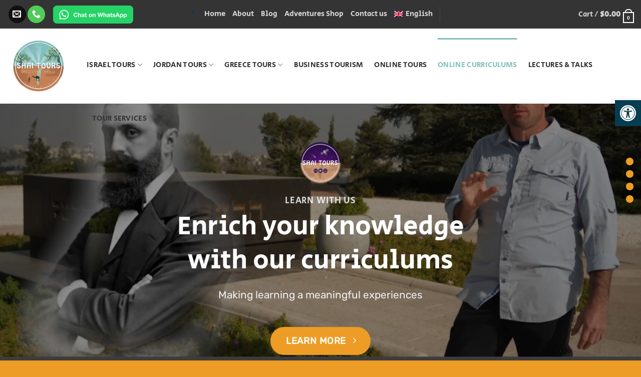

--- FILE ---
content_type: text/html; charset=UTF-8
request_url: https://shaitours.com/online-curriculums/
body_size: 44881
content:
<!DOCTYPE html>
<html lang="en-US" class="loading-site no-js">
<head>
	<meta charset="UTF-8" />
	<link rel="profile" href="http://gmpg.org/xfn/11" />
	<link rel="pingback" href="https://shaitours.com/xmlrpc.php" />

	<link rel="dns-prefetch" href="//cdn.hu-manity.co" />
		<!-- Cookie Compliance -->
		<script type="text/javascript">var huOptions = {"appID":"shaitourscom-0b03c99","currentLanguage":"en","blocking":false,"globalCookie":false,"isAdmin":false,"privacyConsent":true,"forms":[]};</script>
		<script type="text/javascript" src="https://cdn.hu-manity.co/hu-banner.min.js"></script>				<script>document.documentElement.className = document.documentElement.className + ' yes-js js_active js'</script>
			<script>(function(html){html.className = html.className.replace(/\bno-js\b/,'js')})(document.documentElement);</script>
<style>
#wpadminbar #wp-admin-bar-wccp_free_top_button .ab-icon:before {
	content: "\f160";
	color: #02CA02;
	top: 3px;
}
#wpadminbar #wp-admin-bar-wccp_free_top_button .ab-icon {
	transform: rotate(45deg);
}
</style>
<meta name='robots' content='index, follow, max-image-preview:large, max-snippet:-1, max-video-preview:-1' />
<meta name="viewport" content="width=device-width, initial-scale=1" />
	<!-- This site is optimized with the Yoast SEO plugin v26.7 - https://yoast.com/wordpress/plugins/seo/ -->
	<title>Online Curriculums - Shai Tours - Ecological Tourism</title>
	<link rel="canonical" href="https://shaitours.com/online-curriculums/" />
	<meta property="og:locale" content="en_US" />
	<meta property="og:type" content="article" />
	<meta property="og:title" content="Online Curriculums - Shai Tours - Ecological Tourism" />
	<meta property="og:url" content="https://shaitours.com/online-curriculums/" />
	<meta property="og:site_name" content="Shai Tours" />
	<meta property="article:modified_time" content="2022-02-14T13:03:23+00:00" />
	<meta name="twitter:card" content="summary_large_image" />
	<meta name="twitter:label1" content="Est. reading time" />
	<meta name="twitter:data1" content="12 minutes" />
	<script type="application/ld+json" class="yoast-schema-graph">{"@context":"https://schema.org","@graph":[{"@type":"WebPage","@id":"https://shaitours.com/online-curriculums/","url":"https://shaitours.com/online-curriculums/","name":"Online Curriculums - Shai Tours - Ecological Tourism","isPartOf":{"@id":"https://shaitours.com/#website"},"datePublished":"2021-01-18T14:04:06+00:00","dateModified":"2022-02-14T13:03:23+00:00","breadcrumb":{"@id":"https://shaitours.com/online-curriculums/#breadcrumb"},"inLanguage":"en-US","potentialAction":[{"@type":"ReadAction","target":["https://shaitours.com/online-curriculums/"]}]},{"@type":"BreadcrumbList","@id":"https://shaitours.com/online-curriculums/#breadcrumb","itemListElement":[{"@type":"ListItem","position":1,"name":"Home","item":"https://shaitours.com/"},{"@type":"ListItem","position":2,"name":"Online Curriculums"}]},{"@type":"WebSite","@id":"https://shaitours.com/#website","url":"https://shaitours.com/","name":"Shai Tours","description":"Customized Israel Tours","potentialAction":[{"@type":"SearchAction","target":{"@type":"EntryPoint","urlTemplate":"https://shaitours.com/?s={search_term_string}"},"query-input":{"@type":"PropertyValueSpecification","valueRequired":true,"valueName":"search_term_string"}}],"inLanguage":"en-US"}]}</script>
	<!-- / Yoast SEO plugin. -->


<link rel='dns-prefetch' href='//capi-automation.s3.us-east-2.amazonaws.com' />
<link rel='prefetch' href='https://shaitours.com/wp-content/themes/flatsome/assets/js/flatsome.js?ver=51d1c732cb1803d92751' />
<link rel='prefetch' href='https://shaitours.com/wp-content/themes/flatsome/assets/js/chunk.slider.js?ver=3.19.3' />
<link rel='prefetch' href='https://shaitours.com/wp-content/themes/flatsome/assets/js/chunk.popups.js?ver=3.19.3' />
<link rel='prefetch' href='https://shaitours.com/wp-content/themes/flatsome/assets/js/chunk.tooltips.js?ver=3.19.3' />
<link rel='prefetch' href='https://shaitours.com/wp-content/themes/flatsome/assets/js/woocommerce.js?ver=60a299668ea84c875077' />
<link rel="alternate" type="application/rss+xml" title="Shai Tours &raquo; Feed" href="https://shaitours.com/feed/" />
<link rel="alternate" type="application/rss+xml" title="Shai Tours &raquo; Comments Feed" href="https://shaitours.com/comments/feed/" />
<link rel="alternate" title="oEmbed (JSON)" type="application/json+oembed" href="https://shaitours.com/wp-json/oembed/1.0/embed?url=https%3A%2F%2Fshaitours.com%2Fonline-curriculums%2F" />
<link rel="alternate" title="oEmbed (XML)" type="text/xml+oembed" href="https://shaitours.com/wp-json/oembed/1.0/embed?url=https%3A%2F%2Fshaitours.com%2Fonline-curriculums%2F&#038;format=xml" />
		<style>
			.lazyload,
			.lazyloading {
				max-width: 100%;
			}
		</style>
		<style id='wp-img-auto-sizes-contain-inline-css' type='text/css'>
img:is([sizes=auto i],[sizes^="auto," i]){contain-intrinsic-size:3000px 1500px}
/*# sourceURL=wp-img-auto-sizes-contain-inline-css */
</style>
<link rel='stylesheet' id='fluentform-elementor-widget-css' href='https://shaitours.com/wp-content/plugins/fluentform/assets/css/fluent-forms-elementor-widget.css?ver=6.1.12' type='text/css' media='all' />
<style id='wp-emoji-styles-inline-css' type='text/css'>

	img.wp-smiley, img.emoji {
		display: inline !important;
		border: none !important;
		box-shadow: none !important;
		height: 1em !important;
		width: 1em !important;
		margin: 0 0.07em !important;
		vertical-align: -0.1em !important;
		background: none !important;
		padding: 0 !important;
	}
/*# sourceURL=wp-emoji-styles-inline-css */
</style>
<style id='wp-block-library-inline-css' type='text/css'>
:root{--wp-block-synced-color:#7a00df;--wp-block-synced-color--rgb:122,0,223;--wp-bound-block-color:var(--wp-block-synced-color);--wp-editor-canvas-background:#ddd;--wp-admin-theme-color:#007cba;--wp-admin-theme-color--rgb:0,124,186;--wp-admin-theme-color-darker-10:#006ba1;--wp-admin-theme-color-darker-10--rgb:0,107,160.5;--wp-admin-theme-color-darker-20:#005a87;--wp-admin-theme-color-darker-20--rgb:0,90,135;--wp-admin-border-width-focus:2px}@media (min-resolution:192dpi){:root{--wp-admin-border-width-focus:1.5px}}.wp-element-button{cursor:pointer}:root .has-very-light-gray-background-color{background-color:#eee}:root .has-very-dark-gray-background-color{background-color:#313131}:root .has-very-light-gray-color{color:#eee}:root .has-very-dark-gray-color{color:#313131}:root .has-vivid-green-cyan-to-vivid-cyan-blue-gradient-background{background:linear-gradient(135deg,#00d084,#0693e3)}:root .has-purple-crush-gradient-background{background:linear-gradient(135deg,#34e2e4,#4721fb 50%,#ab1dfe)}:root .has-hazy-dawn-gradient-background{background:linear-gradient(135deg,#faaca8,#dad0ec)}:root .has-subdued-olive-gradient-background{background:linear-gradient(135deg,#fafae1,#67a671)}:root .has-atomic-cream-gradient-background{background:linear-gradient(135deg,#fdd79a,#004a59)}:root .has-nightshade-gradient-background{background:linear-gradient(135deg,#330968,#31cdcf)}:root .has-midnight-gradient-background{background:linear-gradient(135deg,#020381,#2874fc)}:root{--wp--preset--font-size--normal:16px;--wp--preset--font-size--huge:42px}.has-regular-font-size{font-size:1em}.has-larger-font-size{font-size:2.625em}.has-normal-font-size{font-size:var(--wp--preset--font-size--normal)}.has-huge-font-size{font-size:var(--wp--preset--font-size--huge)}.has-text-align-center{text-align:center}.has-text-align-left{text-align:left}.has-text-align-right{text-align:right}.has-fit-text{white-space:nowrap!important}#end-resizable-editor-section{display:none}.aligncenter{clear:both}.items-justified-left{justify-content:flex-start}.items-justified-center{justify-content:center}.items-justified-right{justify-content:flex-end}.items-justified-space-between{justify-content:space-between}.screen-reader-text{border:0;clip-path:inset(50%);height:1px;margin:-1px;overflow:hidden;padding:0;position:absolute;width:1px;word-wrap:normal!important}.screen-reader-text:focus{background-color:#ddd;clip-path:none;color:#444;display:block;font-size:1em;height:auto;left:5px;line-height:normal;padding:15px 23px 14px;text-decoration:none;top:5px;width:auto;z-index:100000}html :where(.has-border-color){border-style:solid}html :where([style*=border-top-color]){border-top-style:solid}html :where([style*=border-right-color]){border-right-style:solid}html :where([style*=border-bottom-color]){border-bottom-style:solid}html :where([style*=border-left-color]){border-left-style:solid}html :where([style*=border-width]){border-style:solid}html :where([style*=border-top-width]){border-top-style:solid}html :where([style*=border-right-width]){border-right-style:solid}html :where([style*=border-bottom-width]){border-bottom-style:solid}html :where([style*=border-left-width]){border-left-style:solid}html :where(img[class*=wp-image-]){height:auto;max-width:100%}:where(figure){margin:0 0 1em}html :where(.is-position-sticky){--wp-admin--admin-bar--position-offset:var(--wp-admin--admin-bar--height,0px)}@media screen and (max-width:600px){html :where(.is-position-sticky){--wp-admin--admin-bar--position-offset:0px}}
/*# sourceURL=/wp-includes/css/dist/block-library/common.min.css */
</style>
<link rel='stylesheet' id='contact-form-7-css' href='https://shaitours.com/wp-content/plugins/contact-form-7/includes/css/styles.css?ver=6.1.4' type='text/css' media='all' />
<style id='woocommerce-inline-inline-css' type='text/css'>
.woocommerce form .form-row .required { visibility: visible; }
/*# sourceURL=woocommerce-inline-inline-css */
</style>
<link rel='stylesheet' id='wptripadvisor_allcss-css' href='https://shaitours.com/wp-content/plugins/wp-tripadvisor-review-slider/public/css/wptripadvisor_all.css?ver=14.1' type='text/css' media='all' />
<link rel='stylesheet' id='wpml-legacy-horizontal-list-0-css' href='https://shaitours.com/wp-content/plugins/sitepress-multilingual-cms/templates/language-switchers/legacy-list-horizontal/style.min.css?ver=1' type='text/css' media='all' />
<link rel='stylesheet' id='wpml-menu-item-0-css' href='https://shaitours.com/wp-content/plugins/sitepress-multilingual-cms/templates/language-switchers/menu-item/style.min.css?ver=1' type='text/css' media='all' />
<link rel='stylesheet' id='pojo-a11y-css' href='https://shaitours.com/wp-content/plugins/pojo-accessibility/modules/legacy/assets/css/style.min.css?ver=1.0.0' type='text/css' media='all' />
<link rel='stylesheet' id='flatsome-woocommerce-wishlist-css' href='https://shaitours.com/wp-content/themes/flatsome/inc/integrations/wc-yith-wishlist/wishlist.css?ver=3.10.2' type='text/css' media='all' />
<link rel='stylesheet' id='cf7cf-style-css' href='https://shaitours.com/wp-content/plugins/cf7-conditional-fields/style.css?ver=2.6.7' type='text/css' media='all' />
<link rel='stylesheet' id='flatsome-main-css' href='https://shaitours.com/wp-content/themes/flatsome/assets/css/flatsome.css?ver=3.19.3' type='text/css' media='all' />
<style id='flatsome-main-inline-css' type='text/css'>
@font-face {
				font-family: "fl-icons";
				font-display: block;
				src: url(https://shaitours.com/wp-content/themes/flatsome/assets/css/icons/fl-icons.eot?v=3.19.3);
				src:
					url(https://shaitours.com/wp-content/themes/flatsome/assets/css/icons/fl-icons.eot#iefix?v=3.19.3) format("embedded-opentype"),
					url(https://shaitours.com/wp-content/themes/flatsome/assets/css/icons/fl-icons.woff2?v=3.19.3) format("woff2"),
					url(https://shaitours.com/wp-content/themes/flatsome/assets/css/icons/fl-icons.ttf?v=3.19.3) format("truetype"),
					url(https://shaitours.com/wp-content/themes/flatsome/assets/css/icons/fl-icons.woff?v=3.19.3) format("woff"),
					url(https://shaitours.com/wp-content/themes/flatsome/assets/css/icons/fl-icons.svg?v=3.19.3#fl-icons) format("svg");
			}
/*# sourceURL=flatsome-main-inline-css */
</style>
<link rel='stylesheet' id='flatsome-shop-css' href='https://shaitours.com/wp-content/themes/flatsome/assets/css/flatsome-shop.css?ver=3.19.3' type='text/css' media='all' />
<link rel='stylesheet' id='flatsome-style-css' href='https://shaitours.com/wp-content/themes/flatsome-child/style.css?ver=3.0' type='text/css' media='all' />
<script type="text/javascript">
            window._nslDOMReady = (function () {
                const executedCallbacks = new Set();
            
                return function (callback) {
                    /**
                    * Third parties might dispatch DOMContentLoaded events, so we need to ensure that we only run our callback once!
                    */
                    if (executedCallbacks.has(callback)) return;
            
                    const wrappedCallback = function () {
                        if (executedCallbacks.has(callback)) return;
                        executedCallbacks.add(callback);
                        callback();
                    };
            
                    if (document.readyState === "complete" || document.readyState === "interactive") {
                        wrappedCallback();
                    } else {
                        document.addEventListener("DOMContentLoaded", wrappedCallback);
                    }
                };
            })();
        </script><script type="text/javascript" src="https://shaitours.com/wp-includes/js/jquery/jquery.min.js?ver=3.7.1" id="jquery-core-js"></script>
<script type="text/javascript" src="https://shaitours.com/wp-includes/js/jquery/jquery-migrate.min.js?ver=3.4.1" id="jquery-migrate-js"></script>
<script type="text/javascript" src="https://shaitours.com/wp-content/plugins/woocommerce/assets/js/jquery-blockui/jquery.blockUI.min.js?ver=2.7.0-wc.10.4.3" id="wc-jquery-blockui-js" data-wp-strategy="defer"></script>
<script type="text/javascript" id="wc-add-to-cart-js-extra">
/* <![CDATA[ */
var wc_add_to_cart_params = {"ajax_url":"/wp-admin/admin-ajax.php","wc_ajax_url":"/?wc-ajax=%%endpoint%%","i18n_view_cart":"View cart","cart_url":"https://shaitours.com/cart-2/","is_cart":"","cart_redirect_after_add":"no"};
//# sourceURL=wc-add-to-cart-js-extra
/* ]]> */
</script>
<script type="text/javascript" src="https://shaitours.com/wp-content/plugins/woocommerce/assets/js/frontend/add-to-cart.min.js?ver=10.4.3" id="wc-add-to-cart-js" defer="defer" data-wp-strategy="defer"></script>
<script type="text/javascript" src="https://shaitours.com/wp-content/plugins/woocommerce/assets/js/js-cookie/js.cookie.min.js?ver=2.1.4-wc.10.4.3" id="wc-js-cookie-js" data-wp-strategy="defer"></script>
<script type="text/javascript" src="https://shaitours.com/wp-content/plugins/wp-tripadvisor-review-slider/public/js/wprs-unslider-swipe.js?ver=14.1" id="wp-tripadvisor-review-slider_unslider-min-js"></script>
<script type="text/javascript" id="wp-tripadvisor-review-slider_plublic-js-extra">
/* <![CDATA[ */
var wprevpublicjs_script_vars = {"wpfb_nonce":"c54723c050","wpfb_ajaxurl":"https://shaitours.com/wp-admin/admin-ajax.php","wprevpluginsurl":"https://shaitours.com/wp-content/plugins/wp-tripadvisor-review-slider"};
//# sourceURL=wp-tripadvisor-review-slider_plublic-js-extra
/* ]]> */
</script>
<script type="text/javascript" src="https://shaitours.com/wp-content/plugins/wp-tripadvisor-review-slider/public/js/wprev-public.js?ver=14.1" id="wp-tripadvisor-review-slider_plublic-js"></script>
<link rel="https://api.w.org/" href="https://shaitours.com/wp-json/" /><link rel="alternate" title="JSON" type="application/json" href="https://shaitours.com/wp-json/wp/v2/pages/2092" /><link rel="EditURI" type="application/rsd+xml" title="RSD" href="https://shaitours.com/xmlrpc.php?rsd" />
<meta name="generator" content="WordPress 6.9" />
<meta name="generator" content="WooCommerce 10.4.3" />
<link rel='shortlink' href='https://shaitours.com/?p=2092' />
<!-- Global site tag (gtag.js) - Google Analytics -->
<script async src="https://www.googletagmanager.com/gtag/js?id=UA-174474664-1"></script>
<script>
  window.dataLayer = window.dataLayer || [];
  function gtag(){dataLayer.push(arguments);}
  gtag('js', new Date());

  gtag('config', 'UA-174474664-1');
</script>





<!-- Facebook Pixel Code -->
<script>
!function(f,b,e,v,n,t,s)
{if(f.fbq)return;n=f.fbq=function(){n.callMethod?
n.callMethod.apply(n,arguments):n.queue.push(arguments)};
if(!f._fbq)f._fbq=n;n.push=n;n.loaded=!0;n.version='2.0';
n.queue=[];t=b.createElement(e);t.async=!0;
t.src=v;s=b.getElementsByTagName(e)[0];
s.parentNode.insertBefore(t,s)}(window, document,'script',
'https://connect.facebook.net/en_US/fbevents.js');
fbq('init', '626309154712278');
fbq('track', 'PageView');
</script>
<noscript><img height="1" width="1" style="display:none"
src="https://www.facebook.com/tr?id=626309154712278&ev=PageView&noscript=1"
/></noscript>
<!-- End Facebook Pixel Code --><meta name="generator" content="WPML ver:4.8.6 stt:1,20;" />
<script id="wpcp_disable_selection" type="text/javascript">
var image_save_msg='You are not allowed to save images!';
	var no_menu_msg='Context Menu disabled!';
	var smessage = "Content is protected !!";

function disableEnterKey(e)
{
	var elemtype = e.target.tagName;
	
	elemtype = elemtype.toUpperCase();
	
	if (elemtype == "TEXT" || elemtype == "TEXTAREA" || elemtype == "INPUT" || elemtype == "PASSWORD" || elemtype == "SELECT" || elemtype == "OPTION" || elemtype == "EMBED")
	{
		elemtype = 'TEXT';
	}
	
	if (e.ctrlKey){
     var key;
     if(window.event)
          key = window.event.keyCode;     //IE
     else
          key = e.which;     //firefox (97)
    //if (key != 17) alert(key);
     if (elemtype!= 'TEXT' && (key == 97 || key == 65 || key == 67 || key == 99 || key == 88 || key == 120 || key == 26 || key == 85  || key == 86 || key == 83 || key == 43 || key == 73))
     {
		if(wccp_free_iscontenteditable(e)) return true;
		show_wpcp_message('You are not allowed to copy content or view source');
		return false;
     }else
     	return true;
     }
}


/*For contenteditable tags*/
function wccp_free_iscontenteditable(e)
{
	var e = e || window.event; // also there is no e.target property in IE. instead IE uses window.event.srcElement
  	
	var target = e.target || e.srcElement;

	var elemtype = e.target.nodeName;
	
	elemtype = elemtype.toUpperCase();
	
	var iscontenteditable = "false";
		
	if(typeof target.getAttribute!="undefined" ) iscontenteditable = target.getAttribute("contenteditable"); // Return true or false as string
	
	var iscontenteditable2 = false;
	
	if(typeof target.isContentEditable!="undefined" ) iscontenteditable2 = target.isContentEditable; // Return true or false as boolean

	if(target.parentElement.isContentEditable) iscontenteditable2 = true;
	
	if (iscontenteditable == "true" || iscontenteditable2 == true)
	{
		if(typeof target.style!="undefined" ) target.style.cursor = "text";
		
		return true;
	}
}

////////////////////////////////////
function disable_copy(e)
{	
	var e = e || window.event; // also there is no e.target property in IE. instead IE uses window.event.srcElement
	
	var elemtype = e.target.tagName;
	
	elemtype = elemtype.toUpperCase();
	
	if (elemtype == "TEXT" || elemtype == "TEXTAREA" || elemtype == "INPUT" || elemtype == "PASSWORD" || elemtype == "SELECT" || elemtype == "OPTION" || elemtype == "EMBED")
	{
		elemtype = 'TEXT';
	}
	
	if(wccp_free_iscontenteditable(e)) return true;
	
	var isSafari = /Safari/.test(navigator.userAgent) && /Apple Computer/.test(navigator.vendor);
	
	var checker_IMG = '';
	if (elemtype == "IMG" && checker_IMG == 'checked' && e.detail >= 2) {show_wpcp_message(alertMsg_IMG);return false;}
	if (elemtype != "TEXT")
	{
		if (smessage !== "" && e.detail == 2)
			show_wpcp_message(smessage);
		
		if (isSafari)
			return true;
		else
			return false;
	}	
}

//////////////////////////////////////////
function disable_copy_ie()
{
	var e = e || window.event;
	var elemtype = window.event.srcElement.nodeName;
	elemtype = elemtype.toUpperCase();
	if(wccp_free_iscontenteditable(e)) return true;
	if (elemtype == "IMG") {show_wpcp_message(alertMsg_IMG);return false;}
	if (elemtype != "TEXT" && elemtype != "TEXTAREA" && elemtype != "INPUT" && elemtype != "PASSWORD" && elemtype != "SELECT" && elemtype != "OPTION" && elemtype != "EMBED")
	{
		return false;
	}
}	
function reEnable()
{
	return true;
}
document.onkeydown = disableEnterKey;
document.onselectstart = disable_copy_ie;
if(navigator.userAgent.indexOf('MSIE')==-1)
{
	document.onmousedown = disable_copy;
	document.onclick = reEnable;
}
function disableSelection(target)
{
    //For IE This code will work
    if (typeof target.onselectstart!="undefined")
    target.onselectstart = disable_copy_ie;
    
    //For Firefox This code will work
    else if (typeof target.style.MozUserSelect!="undefined")
    {target.style.MozUserSelect="none";}
    
    //All other  (ie: Opera) This code will work
    else
    target.onmousedown=function(){return false}
    target.style.cursor = "default";
}
//Calling the JS function directly just after body load
window.onload = function(){disableSelection(document.body);};

//////////////////special for safari Start////////////////
var onlongtouch;
var timer;
var touchduration = 1000; //length of time we want the user to touch before we do something

var elemtype = "";
function touchstart(e) {
	var e = e || window.event;
  // also there is no e.target property in IE.
  // instead IE uses window.event.srcElement
  	var target = e.target || e.srcElement;
	
	elemtype = window.event.srcElement.nodeName;
	
	elemtype = elemtype.toUpperCase();
	
	if(!wccp_pro_is_passive()) e.preventDefault();
	if (!timer) {
		timer = setTimeout(onlongtouch, touchduration);
	}
}

function touchend() {
    //stops short touches from firing the event
    if (timer) {
        clearTimeout(timer);
        timer = null;
    }
	onlongtouch();
}

onlongtouch = function(e) { //this will clear the current selection if anything selected
	
	if (elemtype != "TEXT" && elemtype != "TEXTAREA" && elemtype != "INPUT" && elemtype != "PASSWORD" && elemtype != "SELECT" && elemtype != "EMBED" && elemtype != "OPTION")	
	{
		if (window.getSelection) {
			if (window.getSelection().empty) {  // Chrome
			window.getSelection().empty();
			} else if (window.getSelection().removeAllRanges) {  // Firefox
			window.getSelection().removeAllRanges();
			}
		} else if (document.selection) {  // IE?
			document.selection.empty();
		}
		return false;
	}
};

document.addEventListener("DOMContentLoaded", function(event) { 
    window.addEventListener("touchstart", touchstart, false);
    window.addEventListener("touchend", touchend, false);
});

function wccp_pro_is_passive() {

  var cold = false,
  hike = function() {};

  try {
	  const object1 = {};
  var aid = Object.defineProperty(object1, 'passive', {
  get() {cold = true}
  });
  window.addEventListener('test', hike, aid);
  window.removeEventListener('test', hike, aid);
  } catch (e) {}

  return cold;
}
/*special for safari End*/
</script>
<script id="wpcp_disable_Right_Click" type="text/javascript">
document.ondragstart = function() { return false;}
	function nocontext(e) {
	   return false;
	}
	document.oncontextmenu = nocontext;
</script>
<style>
.unselectable
{
-moz-user-select:none;
-webkit-user-select:none;
cursor: default;
}
html
{
-webkit-touch-callout: none;
-webkit-user-select: none;
-khtml-user-select: none;
-moz-user-select: none;
-ms-user-select: none;
user-select: none;
-webkit-tap-highlight-color: rgba(0,0,0,0);
}
</style>
<script id="wpcp_css_disable_selection" type="text/javascript">
var e = document.getElementsByTagName('body')[0];
if(e)
{
	e.setAttribute('unselectable',"on");
}
</script>
<style type="text/css">
#pojo-a11y-toolbar .pojo-a11y-toolbar-toggle a{ background-color: #053d51;	color: #ffffff;}
#pojo-a11y-toolbar .pojo-a11y-toolbar-overlay, #pojo-a11y-toolbar .pojo-a11y-toolbar-overlay ul.pojo-a11y-toolbar-items.pojo-a11y-links{ border-color: #053d51;}
body.pojo-a11y-focusable a:focus{ outline-style: solid !important;	outline-width: 1px !important;	outline-color: #053d51 !important;}
#pojo-a11y-toolbar{ top: 200px !important;}
#pojo-a11y-toolbar .pojo-a11y-toolbar-overlay{ background-color: #ffffff;}
#pojo-a11y-toolbar .pojo-a11y-toolbar-overlay ul.pojo-a11y-toolbar-items li.pojo-a11y-toolbar-item a, #pojo-a11y-toolbar .pojo-a11y-toolbar-overlay p.pojo-a11y-toolbar-title{ color: #333333;}
#pojo-a11y-toolbar .pojo-a11y-toolbar-overlay ul.pojo-a11y-toolbar-items li.pojo-a11y-toolbar-item a.active{ background-color: #4054b2;	color: #ffffff;}
@media (max-width: 767px) { #pojo-a11y-toolbar { top: 290px !important; } }</style>		<script>
			document.documentElement.className = document.documentElement.className.replace('no-js', 'js');
		</script>
				<style>
			.no-js img.lazyload {
				display: none;
			}

			figure.wp-block-image img.lazyloading {
				min-width: 150px;
			}

			.lazyload,
			.lazyloading {
				--smush-placeholder-width: 100px;
				--smush-placeholder-aspect-ratio: 1/1;
				width: var(--smush-image-width, var(--smush-placeholder-width)) !important;
				aspect-ratio: var(--smush-image-aspect-ratio, var(--smush-placeholder-aspect-ratio)) !important;
			}

						.lazyload, .lazyloading {
				opacity: 0;
			}

			.lazyloaded {
				opacity: 1;
				transition: opacity 400ms;
				transition-delay: 0ms;
			}

					</style>
			<noscript><style>.woocommerce-product-gallery{ opacity: 1 !important; }</style></noscript>
	<meta name="generator" content="Elementor 3.34.1; features: additional_custom_breakpoints; settings: css_print_method-external, google_font-enabled, font_display-auto">
			<script  type="text/javascript">
				!function(f,b,e,v,n,t,s){if(f.fbq)return;n=f.fbq=function(){n.callMethod?
					n.callMethod.apply(n,arguments):n.queue.push(arguments)};if(!f._fbq)f._fbq=n;
					n.push=n;n.loaded=!0;n.version='2.0';n.queue=[];t=b.createElement(e);t.async=!0;
					t.src=v;s=b.getElementsByTagName(e)[0];s.parentNode.insertBefore(t,s)}(window,
					document,'script','https://connect.facebook.net/en_US/fbevents.js');
			</script>
			<!-- WooCommerce Facebook Integration Begin -->
			<script  type="text/javascript">

				fbq('init', '626309154712278', {}, {
    "agent": "woocommerce_0-10.4.3-3.5.15"
});

				document.addEventListener( 'DOMContentLoaded', function() {
					// Insert placeholder for events injected when a product is added to the cart through AJAX.
					document.body.insertAdjacentHTML( 'beforeend', '<div class=\"wc-facebook-pixel-event-placeholder\"></div>' );
				}, false );

			</script>
			<!-- WooCommerce Facebook Integration End -->
						<style>
				.e-con.e-parent:nth-of-type(n+4):not(.e-lazyloaded):not(.e-no-lazyload),
				.e-con.e-parent:nth-of-type(n+4):not(.e-lazyloaded):not(.e-no-lazyload) * {
					background-image: none !important;
				}
				@media screen and (max-height: 1024px) {
					.e-con.e-parent:nth-of-type(n+3):not(.e-lazyloaded):not(.e-no-lazyload),
					.e-con.e-parent:nth-of-type(n+3):not(.e-lazyloaded):not(.e-no-lazyload) * {
						background-image: none !important;
					}
				}
				@media screen and (max-height: 640px) {
					.e-con.e-parent:nth-of-type(n+2):not(.e-lazyloaded):not(.e-no-lazyload),
					.e-con.e-parent:nth-of-type(n+2):not(.e-lazyloaded):not(.e-no-lazyload) * {
						background-image: none !important;
					}
				}
			</style>
			<link rel="amphtml" href="https://shaitours.com/online-curriculums/?amp"><link rel="icon" href="https://shaitours.com/wp-content/uploads/2020/04/cropped-ShaiTours-Logo-3_2-1-32x32.png" sizes="32x32" />
<link rel="icon" href="https://shaitours.com/wp-content/uploads/2020/04/cropped-ShaiTours-Logo-3_2-1-192x192.png" sizes="192x192" />
<link rel="apple-touch-icon" href="https://shaitours.com/wp-content/uploads/2020/04/cropped-ShaiTours-Logo-3_2-1-180x180.png" />
<meta name="msapplication-TileImage" content="https://shaitours.com/wp-content/uploads/2020/04/cropped-ShaiTours-Logo-3_2-1-270x270.png" />
<style id="custom-css" type="text/css">:root {--primary-color: #ed9d25;--fs-color-primary: #ed9d25;--fs-color-secondary: #c57f54;--fs-color-success: #73beba;--fs-color-alert: #b20000;--fs-experimental-link-color: #053d51;--fs-experimental-link-color-hover: #111111;}.tooltipster-base {--tooltip-color: #fff;--tooltip-bg-color: #000;}.off-canvas-right .mfp-content, .off-canvas-left .mfp-content {--drawer-width: 300px;}.off-canvas .mfp-content.off-canvas-cart {--drawer-width: 360px;}.header-main{height: 150px}#logo img{max-height: 150px}#logo{width:128px;}.header-bottom{min-height: 10px}.header-top{min-height: 57px}.transparent .header-main{height: 265px}.transparent #logo img{max-height: 265px}.has-transparent + .page-title:first-of-type,.has-transparent + #main > .page-title,.has-transparent + #main > div > .page-title,.has-transparent + #main .page-header-wrapper:first-of-type .page-title{padding-top: 295px;}.header.show-on-scroll,.stuck .header-main{height:67px!important}.stuck #logo img{max-height: 67px!important}.search-form{ width: 100%;}.header-bg-color {background-color: rgba(255,255,255,0.9)}.header-bottom {background-color: #ffffff}.header-main .nav > li > a{line-height: 87px }.header-wrapper:not(.stuck) .header-main .header-nav{margin-top: 19px }@media (max-width: 549px) {.header-main{height: 105px}#logo img{max-height: 105px}}.nav-dropdown{border-radius:15px}.nav-dropdown{font-size:89%}.nav-dropdown-has-arrow li.has-dropdown:after{border-bottom-color: #ffffff;}.nav .nav-dropdown{background-color: #ffffff}.header-top{background-color:#343434!important;}body{color: #403f3f}h1,h2,h3,h4,h5,h6,.heading-font{color: #053d51;}body{font-size: 120%;}@media screen and (max-width: 549px){body{font-size: 101%;}}body{font-family: Rubik, sans-serif;}body {font-weight: 400;font-style: normal;}.nav > li > a {font-family: "Secular One", sans-serif;}.mobile-sidebar-levels-2 .nav > li > ul > li > a {font-family: "Secular One", sans-serif;}.nav > li > a,.mobile-sidebar-levels-2 .nav > li > ul > li > a {font-weight: 400;font-style: normal;}h1,h2,h3,h4,h5,h6,.heading-font, .off-canvas-center .nav-sidebar.nav-vertical > li > a{font-family: "Secular One", sans-serif;}h1,h2,h3,h4,h5,h6,.heading-font,.banner h1,.banner h2 {font-weight: 400;font-style: normal;}.alt-font{font-family: Rubik, sans-serif;}.alt-font {font-weight: 400!important;font-style: normal!important;}.breadcrumbs{text-transform: none;}.header:not(.transparent) .header-nav-main.nav > li > a {color: #343434;}.header:not(.transparent) .header-nav-main.nav > li > a:hover,.header:not(.transparent) .header-nav-main.nav > li.active > a,.header:not(.transparent) .header-nav-main.nav > li.current > a,.header:not(.transparent) .header-nav-main.nav > li > a.active,.header:not(.transparent) .header-nav-main.nav > li > a.current{color: #82c0bd;}.header-nav-main.nav-line-bottom > li > a:before,.header-nav-main.nav-line-grow > li > a:before,.header-nav-main.nav-line > li > a:before,.header-nav-main.nav-box > li > a:hover,.header-nav-main.nav-box > li.active > a,.header-nav-main.nav-pills > li > a:hover,.header-nav-main.nav-pills > li.active > a{color:#FFF!important;background-color: #82c0bd;}.is-divider{background-color: #777777;}.badge-inner.on-sale{background-color: #dd3333}.badge-inner.new-bubble{background-color: #3ad29f}.price del, .product_list_widget del, del .woocommerce-Price-amount { color: #000000; }input[type='submit'], input[type="button"], button:not(.icon), .button:not(.icon){border-radius: 40!important}@media screen and (min-width: 550px){.products .box-vertical .box-image{min-width: 247px!important;width: 247px!important;}}.footer-2{background-color: #343434}.absolute-footer, html{background-color: #ed9d25}.nav-vertical-fly-out > li + li {border-top-width: 1px; border-top-style: solid;}/* Custom CSS */.gift-cards-list button{background-color: #73BEBA; border-radius: 25px;border: 1px solid #73BEBA}.ywgc-predefined-amount-button.ywgc-amount-buttons.selected_button {background: #ED9D25 }}.label-new.menu-item > a:after{content:"New";}.label-hot.menu-item > a:after{content:"Hot";}.label-sale.menu-item > a:after{content:"Sale";}.label-popular.menu-item > a:after{content:"Popular";}</style>		<style type="text/css" id="wp-custom-css">
			.single-post #content > .row {
    max-width: 100%;
}
.single-post #content .row.align-center .large-10.col {
    width: 100%;
    max-width: 100%;
    -ms-flex-preferred-size: 100%;
    flex-basis: 100%;
    padding: 0;
}

.entry-header  {display: none;}

/* Contact Form 7 Submit Button 
 -------------------------------*/
 .wpcf7 input[type="submit"] {

     padding: 5px 30px 5px 30px;
     border: none;
     border-radius: 50px;
     width: auto;
     text-transform: uppercase;
     letter-spacing: 1px;
 }

/* Contact Form 7 newsletter 
 -------------------------------*/

div.wpcf7 {
    text-align: center;
	 
}


/* post margins + paddings 
 -------------------------------*/

.entry-content {
		padding-top: 0;
	padding-bottom: 0;
}

.post {
	margin: 0
}

.page-wrapper {
	padding-top: 0;
	padding-bottom: 0;
}

/* success button color
 -------------------------------*/

.button.success.is-large.box-shadow-2.box-shadow-4-hover {
	
	background: #82C0BD
}


		</style>
		<style id="kirki-inline-styles">/* hebrew */
@font-face {
  font-family: 'Secular One';
  font-style: normal;
  font-weight: 400;
  font-display: swap;
  src: url(https://shaitours.com/wp-content/fonts/secular-one/8QINdiTajsj_87rMuMdKyqDgOOhLLA.woff2) format('woff2');
  unicode-range: U+0307-0308, U+0590-05FF, U+200C-2010, U+20AA, U+25CC, U+FB1D-FB4F;
}
/* latin-ext */
@font-face {
  font-family: 'Secular One';
  font-style: normal;
  font-weight: 400;
  font-display: swap;
  src: url(https://shaitours.com/wp-content/fonts/secular-one/8QINdiTajsj_87rMuMdKyqDsOOhLLA.woff2) format('woff2');
  unicode-range: U+0100-02BA, U+02BD-02C5, U+02C7-02CC, U+02CE-02D7, U+02DD-02FF, U+0304, U+0308, U+0329, U+1D00-1DBF, U+1E00-1E9F, U+1EF2-1EFF, U+2020, U+20A0-20AB, U+20AD-20C0, U+2113, U+2C60-2C7F, U+A720-A7FF;
}
/* latin */
@font-face {
  font-family: 'Secular One';
  font-style: normal;
  font-weight: 400;
  font-display: swap;
  src: url(https://shaitours.com/wp-content/fonts/secular-one/8QINdiTajsj_87rMuMdKyqDiOOg.woff2) format('woff2');
  unicode-range: U+0000-00FF, U+0131, U+0152-0153, U+02BB-02BC, U+02C6, U+02DA, U+02DC, U+0304, U+0308, U+0329, U+2000-206F, U+20AC, U+2122, U+2191, U+2193, U+2212, U+2215, U+FEFF, U+FFFD;
}/* arabic */
@font-face {
  font-family: 'Rubik';
  font-style: normal;
  font-weight: 400;
  font-display: swap;
  src: url(https://shaitours.com/wp-content/fonts/rubik/iJWZBXyIfDnIV5PNhY1KTN7Z-Yh-B4iFUkU1Z4Y.woff2) format('woff2');
  unicode-range: U+0600-06FF, U+0750-077F, U+0870-088E, U+0890-0891, U+0897-08E1, U+08E3-08FF, U+200C-200E, U+2010-2011, U+204F, U+2E41, U+FB50-FDFF, U+FE70-FE74, U+FE76-FEFC, U+102E0-102FB, U+10E60-10E7E, U+10EC2-10EC4, U+10EFC-10EFF, U+1EE00-1EE03, U+1EE05-1EE1F, U+1EE21-1EE22, U+1EE24, U+1EE27, U+1EE29-1EE32, U+1EE34-1EE37, U+1EE39, U+1EE3B, U+1EE42, U+1EE47, U+1EE49, U+1EE4B, U+1EE4D-1EE4F, U+1EE51-1EE52, U+1EE54, U+1EE57, U+1EE59, U+1EE5B, U+1EE5D, U+1EE5F, U+1EE61-1EE62, U+1EE64, U+1EE67-1EE6A, U+1EE6C-1EE72, U+1EE74-1EE77, U+1EE79-1EE7C, U+1EE7E, U+1EE80-1EE89, U+1EE8B-1EE9B, U+1EEA1-1EEA3, U+1EEA5-1EEA9, U+1EEAB-1EEBB, U+1EEF0-1EEF1;
}
/* cyrillic-ext */
@font-face {
  font-family: 'Rubik';
  font-style: normal;
  font-weight: 400;
  font-display: swap;
  src: url(https://shaitours.com/wp-content/fonts/rubik/iJWZBXyIfDnIV5PNhY1KTN7Z-Yh-B4iFWkU1Z4Y.woff2) format('woff2');
  unicode-range: U+0460-052F, U+1C80-1C8A, U+20B4, U+2DE0-2DFF, U+A640-A69F, U+FE2E-FE2F;
}
/* cyrillic */
@font-face {
  font-family: 'Rubik';
  font-style: normal;
  font-weight: 400;
  font-display: swap;
  src: url(https://shaitours.com/wp-content/fonts/rubik/iJWZBXyIfDnIV5PNhY1KTN7Z-Yh-B4iFU0U1Z4Y.woff2) format('woff2');
  unicode-range: U+0301, U+0400-045F, U+0490-0491, U+04B0-04B1, U+2116;
}
/* hebrew */
@font-face {
  font-family: 'Rubik';
  font-style: normal;
  font-weight: 400;
  font-display: swap;
  src: url(https://shaitours.com/wp-content/fonts/rubik/iJWZBXyIfDnIV5PNhY1KTN7Z-Yh-B4iFVUU1Z4Y.woff2) format('woff2');
  unicode-range: U+0307-0308, U+0590-05FF, U+200C-2010, U+20AA, U+25CC, U+FB1D-FB4F;
}
/* latin-ext */
@font-face {
  font-family: 'Rubik';
  font-style: normal;
  font-weight: 400;
  font-display: swap;
  src: url(https://shaitours.com/wp-content/fonts/rubik/iJWZBXyIfDnIV5PNhY1KTN7Z-Yh-B4iFWUU1Z4Y.woff2) format('woff2');
  unicode-range: U+0100-02BA, U+02BD-02C5, U+02C7-02CC, U+02CE-02D7, U+02DD-02FF, U+0304, U+0308, U+0329, U+1D00-1DBF, U+1E00-1E9F, U+1EF2-1EFF, U+2020, U+20A0-20AB, U+20AD-20C0, U+2113, U+2C60-2C7F, U+A720-A7FF;
}
/* latin */
@font-face {
  font-family: 'Rubik';
  font-style: normal;
  font-weight: 400;
  font-display: swap;
  src: url(https://shaitours.com/wp-content/fonts/rubik/iJWZBXyIfDnIV5PNhY1KTN7Z-Yh-B4iFV0U1.woff2) format('woff2');
  unicode-range: U+0000-00FF, U+0131, U+0152-0153, U+02BB-02BC, U+02C6, U+02DA, U+02DC, U+0304, U+0308, U+0329, U+2000-206F, U+20AC, U+2122, U+2191, U+2193, U+2212, U+2215, U+FEFF, U+FFFD;
}</style>				<style type="text/css" id="c4wp-checkout-css">
					.woocommerce-checkout .c4wp_captcha_field {
						margin-bottom: 10px;
						margin-top: 15px;
						position: relative;
						display: inline-block;
					}
				</style>
								<style type="text/css" id="c4wp-v3-lp-form-css">
					.login #login, .login #lostpasswordform {
						min-width: 350px !important;
					}
					.wpforms-field-c4wp iframe {
						width: 100% !important;
					}
				</style>
							<style type="text/css" id="c4wp-v3-lp-form-css">
				.login #login, .login #lostpasswordform {
					min-width: 350px !important;
				}
				.wpforms-field-c4wp iframe {
					width: 100% !important;
				}
			</style>
			</head>

<body class="wp-singular page-template-default page page-id-2092 wp-theme-flatsome wp-child-theme-flatsome-child theme-flatsome cookies-not-set woocommerce-no-js unselectable full-width lightbox nav-dropdown-has-arrow nav-dropdown-has-shadow nav-dropdown-has-border page-template-blank page-template-blank-php elementor-default elementor-kit-558">

<!-- Google Tag Manager (noscript) -->
<noscript><iframe data-src="https://www.googletagmanager.com/ns.html?id=GTM-K87P644"
height="0" width="0" style="display:none;visibility:hidden" src="[data-uri]" class="lazyload" data-load-mode="1"></iframe></noscript>
<!-- End Google Tag Manager (noscript) -->
<a class="skip-link screen-reader-text" href="#main">Skip to content</a>

<div id="wrapper">

	
	<header id="header" class="header header-full-width has-sticky sticky-fade">
		<div class="header-wrapper">
			<div id="top-bar" class="header-top nav-dark flex-has-center">
    <div class="flex-row container">
      <div class="flex-col hide-for-medium flex-left">
          <ul class="nav nav-left medium-nav-center nav-small  nav-line-grow">
              <li class="html header-social-icons ml-0">
	<div class="social-icons follow-icons" ><a href="mailto:office@shaitours.com" data-label="E-mail" target="_blank" class="icon primary button circle email tooltip" title="Send us an email" aria-label="Send us an email" rel="nofollow noopener" ><i class="icon-envelop" ></i></a><a href="tel:+1718 942 9166, +972545533177" data-label="Phone" target="_blank" class="icon primary button circle phone tooltip" title="Call us" aria-label="Call us" rel="nofollow noopener" ><i class="icon-phone" ></i></a></div></li>
<li class="html custom html_top_right_text">‎<a aria-label="Chat on WhatsApp" href="https://wa.me/972545533177"><img alt="Chat on WhatsApp" data-src="https://shaitours.com/wp-content/uploads/2024/06/WhatsAppButtonGreenSmall1.png" src="[data-uri]" class="lazyload" style="--smush-placeholder-width: 160px; --smush-placeholder-aspect-ratio: 160/36;" />‎
‎‏<a />
</li>          </ul>
      </div>

      <div class="flex-col hide-for-medium flex-center">
          <ul class="nav nav-center nav-small  nav-line-grow">
              <li class="header-divider"></li><li id="menu-item-783" class="menu-item menu-item-type-post_type menu-item-object-page menu-item-home menu-item-783 menu-item-design-default"><a href="https://shaitours.com/" class="nav-top-link">Home</a></li>
<li id="menu-item-429" class="menu-item menu-item-type-post_type menu-item-object-page menu-item-429 menu-item-design-default"><a href="https://shaitours.com/about/" class="nav-top-link">About</a></li>
<li id="menu-item-257" class="menu-item menu-item-type-post_type menu-item-object-page menu-item-257 menu-item-design-default"><a href="https://shaitours.com/blog/" class="nav-top-link">Blog</a></li>
<li id="menu-item-1735" class="menu-item menu-item-type-post_type menu-item-object-page menu-item-1735 menu-item-design-default"><a href="https://shaitours.com/adventures-shop/" class="nav-top-link">Adventures Shop</a></li>
<li id="menu-item-2327" class="menu-item menu-item-type-post_type menu-item-object-page menu-item-2327 menu-item-design-default"><a href="https://shaitours.com/contact-us/" class="nav-top-link">Contact us</a></li>
<li id="menu-item-wpml-ls-66-en" class="menu-item wpml-ls-slot-66 wpml-ls-item wpml-ls-item-en wpml-ls-current-language wpml-ls-menu-item wpml-ls-first-item wpml-ls-last-item menu-item-type-wpml_ls_menu_item menu-item-object-wpml_ls_menu_item menu-item-wpml-ls-66-en menu-item-design-default"><a href="https://shaitours.com/online-curriculums/" role="menuitem" class="nav-top-link"><img
            class="wpml-ls-flag lazyload"
            data-src="https://shaitours.com/wp-content/plugins/sitepress-multilingual-cms/res/flags/en.png"
            alt=""
            
            
 src="[data-uri]" style="--smush-placeholder-width: 18px; --smush-placeholder-aspect-ratio: 18/12;" /><span class="wpml-ls-native" lang="en">English</span></a></li>
<li class="header-divider"></li>          </ul>
      </div>

      <div class="flex-col hide-for-medium flex-right">
         <ul class="nav top-bar-nav nav-right nav-small  nav-line-grow">
              <li class="cart-item has-icon has-dropdown">

<a href="https://shaitours.com/cart-2/" class="header-cart-link is-small" title="Cart" >

<span class="header-cart-title">
   Cart   /      <span class="cart-price"><span class="woocommerce-Price-amount amount"><bdi><span class="woocommerce-Price-currencySymbol">&#36;</span>0.00</bdi></span></span>
  </span>

    <span class="cart-icon image-icon">
    <strong>0</strong>
  </span>
  </a>

 <ul class="nav-dropdown nav-dropdown-bold">
    <li class="html widget_shopping_cart">
      <div class="widget_shopping_cart_content">
        

	<div class="ux-mini-cart-empty flex flex-row-col text-center pt pb">
				<div class="ux-mini-cart-empty-icon">
			<svg xmlns="http://www.w3.org/2000/svg" viewBox="0 0 17 19" style="opacity:.1;height:80px;">
				<path d="M8.5 0C6.7 0 5.3 1.2 5.3 2.7v2H2.1c-.3 0-.6.3-.7.7L0 18.2c0 .4.2.8.6.8h15.7c.4 0 .7-.3.7-.7v-.1L15.6 5.4c0-.3-.3-.6-.7-.6h-3.2v-2c0-1.6-1.4-2.8-3.2-2.8zM6.7 2.7c0-.8.8-1.4 1.8-1.4s1.8.6 1.8 1.4v2H6.7v-2zm7.5 3.4 1.3 11.5h-14L2.8 6.1h2.5v1.4c0 .4.3.7.7.7.4 0 .7-.3.7-.7V6.1h3.5v1.4c0 .4.3.7.7.7s.7-.3.7-.7V6.1h2.6z" fill-rule="evenodd" clip-rule="evenodd" fill="currentColor"></path>
			</svg>
		</div>
				<p class="woocommerce-mini-cart__empty-message empty">No products in the cart.</p>
					<p class="return-to-shop">
				<a class="button primary wc-backward" href="https://shaitours.com/shop/">
					Return to shop				</a>
			</p>
				</div>


      </div>
    </li>
     </ul>

</li>
          </ul>
      </div>

            <div class="flex-col show-for-medium flex-grow">
          <ul class="nav nav-center nav-small mobile-nav  nav-line-grow">
              <li class="has-dropdown header-language-dropdown">
	<a href="#">
		English		<i class="image-icon"><img data-src="https://shaitours.com/wp-content/plugins/sitepress-multilingual-cms/res/flags/en.png" alt="English" src="[data-uri]" class="lazyload" style="--smush-placeholder-width: 18px; --smush-placeholder-aspect-ratio: 18/12;" /></i>		<i class="icon-angle-down" ></i>	</a>
	<ul class="nav-dropdown nav-dropdown-bold">
		<li><a href="https://shaitours.com/online-curriculums/" hreflang="en"><i class="icon-image"><img data-src="https://shaitours.com/wp-content/plugins/sitepress-multilingual-cms/res/flags/en.png" alt="English" src="[data-uri]" class="lazyload" style="--smush-placeholder-width: 18px; --smush-placeholder-aspect-ratio: 18/12;" /></i> English</a></li>	</ul>
</li>
<li class="html custom html_nav_position_text">‎<a aria-label="Chat on WhatsApp" href="https://wa.me/972545533177"><img alt="Chat on WhatsApp" data-src="https://shaitours.com/wp-content/uploads/2024/06/social-whatsapp-circle-512-e1718098657907.webp" src="[data-uri]" class="lazyload" style="--smush-placeholder-width: 30px; --smush-placeholder-aspect-ratio: 30/30;" />‎
‎‏<a />
</li><li class="html header-social-icons ml-0">
	<div class="social-icons follow-icons" ><a href="mailto:office@shaitours.com" data-label="E-mail" target="_blank" class="icon primary button circle email tooltip" title="Send us an email" aria-label="Send us an email" rel="nofollow noopener" ><i class="icon-envelop" ></i></a><a href="tel:+1718 942 9166, +972545533177" data-label="Phone" target="_blank" class="icon primary button circle phone tooltip" title="Call us" aria-label="Call us" rel="nofollow noopener" ><i class="icon-phone" ></i></a></div></li>
          </ul>
      </div>
      
    </div>
</div>
<div id="masthead" class="header-main hide-for-sticky">
      <div class="header-inner flex-row container logo-left medium-logo-center" role="navigation">

          <!-- Logo -->
          <div id="logo" class="flex-col logo">
            
<!-- Header logo -->
<a href="https://shaitours.com/" title="Shai Tours - Customized Israel Tours" rel="home">
		<img width="128" height="150" data-src="https://shaitours.com/wp-content/uploads/2020/04/ShaiTours-Logo-3_2.png" class="header_logo header-logo lazyload" alt="Shai Tours" src="[data-uri]" style="--smush-placeholder-width: 128px; --smush-placeholder-aspect-ratio: 128/150;" /><img  width="128" height="150" data-src="https://shaitours.com/wp-content/uploads/2020/04/ShaiTours-Logo-3_2.png" class="header-logo-dark lazyload" alt="Shai Tours" src="[data-uri]" style="--smush-placeholder-width: 128px; --smush-placeholder-aspect-ratio: 128/150;" /></a>
          </div>

          <!-- Mobile Left Elements -->
          <div class="flex-col show-for-medium flex-left">
            <ul class="mobile-nav nav nav-left ">
              <li class="nav-icon has-icon">
  		<a href="#" data-open="#main-menu" data-pos="left" data-bg="main-menu-overlay" data-color="" class="is-small" aria-label="Menu" aria-controls="main-menu" aria-expanded="false">

		  <i class="icon-menu" ></i>
		  		</a>
	</li>
            </ul>
          </div>

          <!-- Left Elements -->
          <div class="flex-col hide-for-medium flex-left
            flex-grow">
            <ul class="header-nav header-nav-main nav nav-left  nav-line-grow nav-spacing-large nav-uppercase" >
              <li id="menu-item-453" class="menu-item menu-item-type-post_type menu-item-object-page menu-item-has-children menu-item-453 menu-item-design-default has-dropdown"><a href="https://shaitours.com/israel-tours/" class="nav-top-link" aria-expanded="false" aria-haspopup="menu">Israel Tours<i class="icon-angle-down" ></i></a>
<ul class="sub-menu nav-dropdown nav-dropdown-bold">
	<li id="menu-item-1224" class="menu-item menu-item-type-post_type menu-item-object-post menu-item-1224"><a href="https://shaitours.com/jewish-tour/">Jewish Tours</a></li>
	<li id="menu-item-1223" class="menu-item menu-item-type-post_type menu-item-object-post menu-item-1223"><a href="https://shaitours.com/christian-tours/">Christian Tours</a></li>
	<li id="menu-item-1222" class="menu-item menu-item-type-post_type menu-item-object-post menu-item-1222"><a href="https://shaitours.com/combined-judeo-christian-tours/">Judeo-Christian tours</a></li>
	<li id="menu-item-1251" class="menu-item menu-item-type-post_type menu-item-object-post menu-item-1251"><a href="https://shaitours.com/jerusalem-tours/">Jerusalem tours</a></li>
	<li id="menu-item-1266" class="menu-item menu-item-type-post_type menu-item-object-post menu-item-1266"><a href="https://shaitours.com/bar-bat-mitzvah-tours/">Bar/Bat mitzvah tours</a></li>
</ul>
</li>
<li id="menu-item-4184" class="menu-item menu-item-type-post_type menu-item-object-post menu-item-has-children menu-item-4184 menu-item-design-default has-dropdown"><a href="https://shaitours.com/jordan-4-days-tour/" class="nav-top-link" aria-expanded="false" aria-haspopup="menu">Jordan tours<i class="icon-angle-down" ></i></a>
<ul class="sub-menu nav-dropdown nav-dropdown-bold">
	<li id="menu-item-4323" class="menu-item menu-item-type-post_type menu-item-object-post menu-item-4323"><a href="https://shaitours.com/jordan-in-one-day/">Jordan in one day</a></li>
	<li id="menu-item-4325" class="menu-item menu-item-type-post_type menu-item-object-post menu-item-4325"><a href="https://shaitours.com/2-days-jordan-tour/">Jordan 2 days tour</a></li>
	<li id="menu-item-4326" class="menu-item menu-item-type-post_type menu-item-object-post menu-item-4326"><a href="https://shaitours.com/jordan-tours/">Jordan 3 days tour</a></li>
	<li id="menu-item-4322" class="menu-item menu-item-type-post_type menu-item-object-post menu-item-4322"><a href="https://shaitours.com/jordan-4-days-tour/">Jordan 4 days tour</a></li>
</ul>
</li>
<li id="menu-item-4420" class="menu-item menu-item-type-custom menu-item-object-custom menu-item-has-children menu-item-4420 menu-item-design-default has-dropdown"><a href="#" class="nav-top-link" aria-expanded="false" aria-haspopup="menu">Greece Tours<i class="icon-angle-down" ></i></a>
<ul class="sub-menu nav-dropdown nav-dropdown-bold">
	<li id="menu-item-4422" class="menu-item menu-item-type-post_type menu-item-object-post menu-item-4422"><a href="https://shaitours.com/greece-9-days-tour/">Greece 9 days tour</a></li>
	<li id="menu-item-4421" class="menu-item menu-item-type-post_type menu-item-object-post menu-item-4421"><a href="https://shaitours.com/greece-12-days-tour/">Greece 12 days tour</a></li>
</ul>
</li>
<li id="menu-item-739" class="menu-item menu-item-type-post_type menu-item-object-page menu-item-739 menu-item-design-default"><a href="https://shaitours.com/business-tourism/" class="nav-top-link">Business Tourism</a></li>
<li id="menu-item-738" class="menu-item menu-item-type-post_type menu-item-object-page menu-item-738 menu-item-design-default"><a href="https://shaitours.com/online-tours-curriculum/" class="nav-top-link">Online Tours</a></li>
<li id="menu-item-2934" class="menu-item menu-item-type-post_type menu-item-object-page current-menu-item page_item page-item-2092 current_page_item menu-item-2934 active menu-item-design-default"><a href="https://shaitours.com/online-curriculums/" aria-current="page" class="nav-top-link">Online Curriculums</a></li>
<li id="menu-item-1020" class="menu-item menu-item-type-post_type menu-item-object-page menu-item-1020 menu-item-design-default"><a href="https://shaitours.com/lectures-talks/" class="nav-top-link">Lectures &#038; Talks</a></li>
<li id="menu-item-776" class="menu-item menu-item-type-post_type menu-item-object-page menu-item-776 menu-item-design-default"><a href="https://shaitours.com/tourism-services/" class="nav-top-link">Tour Services</a></li>
            </ul>
          </div>

          <!-- Right Elements -->
          <div class="flex-col hide-for-medium flex-right">
            <ul class="header-nav header-nav-main nav nav-right  nav-line-grow nav-spacing-large nav-uppercase">
                          </ul>
          </div>

          <!-- Mobile Right Elements -->
          <div class="flex-col show-for-medium flex-right">
            <ul class="mobile-nav nav nav-right ">
              <li class="cart-item has-icon">


		<a href="https://shaitours.com/cart-2/" class="header-cart-link is-small off-canvas-toggle nav-top-link" title="Cart" data-open="#cart-popup" data-class="off-canvas-cart" data-pos="right" >

    <span class="cart-icon image-icon">
    <strong>0</strong>
  </span>
  </a>


  <!-- Cart Sidebar Popup -->
  <div id="cart-popup" class="mfp-hide">
  <div class="cart-popup-inner inner-padding cart-popup-inner--sticky">
      <div class="cart-popup-title text-center">
          <span class="heading-font uppercase">Cart</span>
          <div class="is-divider"></div>
      </div>
	  <div class="widget_shopping_cart">
		  <div class="widget_shopping_cart_content">
			  

	<div class="ux-mini-cart-empty flex flex-row-col text-center pt pb">
				<div class="ux-mini-cart-empty-icon">
			<svg xmlns="http://www.w3.org/2000/svg" viewBox="0 0 17 19" style="opacity:.1;height:80px;">
				<path d="M8.5 0C6.7 0 5.3 1.2 5.3 2.7v2H2.1c-.3 0-.6.3-.7.7L0 18.2c0 .4.2.8.6.8h15.7c.4 0 .7-.3.7-.7v-.1L15.6 5.4c0-.3-.3-.6-.7-.6h-3.2v-2c0-1.6-1.4-2.8-3.2-2.8zM6.7 2.7c0-.8.8-1.4 1.8-1.4s1.8.6 1.8 1.4v2H6.7v-2zm7.5 3.4 1.3 11.5h-14L2.8 6.1h2.5v1.4c0 .4.3.7.7.7.4 0 .7-.3.7-.7V6.1h3.5v1.4c0 .4.3.7.7.7s.7-.3.7-.7V6.1h2.6z" fill-rule="evenodd" clip-rule="evenodd" fill="currentColor"></path>
			</svg>
		</div>
				<p class="woocommerce-mini-cart__empty-message empty">No products in the cart.</p>
					<p class="return-to-shop">
				<a class="button primary wc-backward" href="https://shaitours.com/shop/">
					Return to shop				</a>
			</p>
				</div>


		  </div>
	  </div>
               </div>
  </div>

</li>
            </ul>
          </div>

      </div>

            <div class="container"><div class="top-divider full-width"></div></div>
      </div>

<div class="header-bg-container fill"><div class="header-bg-image fill"></div><div class="header-bg-color fill"></div></div>		</div>
	</header>

	
	<main id="main" class="">


<div id="content" role="main" class="content-area">

		
			
<div class="slider-wrapper relative" id="slider-676645324" >
    <div class="slider slider-type-fade slider-nav-circle slider-nav-large slider-nav-light slider-style-normal"
        data-flickity-options='{
            "cellAlign": "center",
            "imagesLoaded": true,
            "lazyLoad": 1,
            "freeScroll": false,
            "wrapAround": true,
            "autoPlay": 3000,
            "pauseAutoPlayOnHover" : false,
            "prevNextButtons": true,
            "contain" : true,
            "adaptiveHeight" : true,
            "dragThreshold" : 10,
            "percentPosition": true,
            "pageDots": true,
            "rightToLeft": false,
            "draggable": true,
            "selectedAttraction": 0.1,
            "parallax" : 0,
            "friction": 0.6        }'
        >
        


	<section class="section dark has-parallax" id="section_644179181">
		<div class="section-bg fill" data-parallax-container=".section" data-parallax-background data-parallax="-7">
			<img fetchpriority="high" decoding="async" width="1327" height="621" src="https://shaitours.com/wp-content/uploads/2021/04/1.jpg" class="bg attachment- size-" alt="" />						<div class="section-bg-overlay absolute fill"></div>
			

		</div>

		

		<div class="section-content relative">
			

<div class="row align-middle align-center"  id="row-279827868">


	<div id="col-85763487" class="col medium-10 small-12 large-7"  >
				<div class="col-inner text-center"  >
			
			

	<div id="gap-1280678597" class="gap-element clearfix" style="display:block; height:auto;">
		
<style>
#gap-1280678597 {
  padding-top: 20px;
}
</style>
	</div>
	

	<div class="img has-hover x md-x lg-x y md-y lg-y" id="image_37699781">
								<div class="img-inner dark" >
			<img decoding="async" width="800" height="800" data-src="https://shaitours.com/wp-content/uploads/2020/12/ShaiToursLogoNew_light-800x800.png" class="attachment-large size-large lazyload" alt="" data-srcset="https://shaitours.com/wp-content/uploads/2020/12/ShaiToursLogoNew_light-800x800.png 800w, https://shaitours.com/wp-content/uploads/2020/12/ShaiToursLogoNew_light-400x400.png 400w, https://shaitours.com/wp-content/uploads/2020/12/ShaiToursLogoNew_light-280x280.png 280w, https://shaitours.com/wp-content/uploads/2020/12/ShaiToursLogoNew_light-768x768.png 768w, https://shaitours.com/wp-content/uploads/2020/12/ShaiToursLogoNew_light-247x247.png 247w, https://shaitours.com/wp-content/uploads/2020/12/ShaiToursLogoNew_light-510x510.png 510w, https://shaitours.com/wp-content/uploads/2020/12/ShaiToursLogoNew_light-100x100.png 100w, https://shaitours.com/wp-content/uploads/2020/12/ShaiToursLogoNew_light.png 1000w" data-sizes="(max-width: 800px) 100vw, 800px" src="[data-uri]" style="--smush-placeholder-width: 800px; --smush-placeholder-aspect-ratio: 800/800;" />						
					</div>
								
<style>
#image_37699781 {
  width: 16%;
}
</style>
	</div>
	

	<div id="text-3502187775" class="text">
		

<h6>Learn with us</h6>
<h1><span style="font-size: 150%;">Enrich your knowledge with our curriculums</span></h1>
<p>Making learning a meaningful experience</p>
		
<style>
#text-3502187775 {
  font-size: 1.1rem;
}
@media (min-width:550px) {
  #text-3502187775 {
    font-size: 1.3rem;
  }
}
</style>
	</div>
	
	<div id="gap-6264296" class="gap-element clearfix" style="display:block; height:auto;">
		
<style>
#gap-6264296 {
  padding-top: 20px;
}
</style>
	</div>
	

<a href="#contact" class="button primary"  style="border-radius:99px;padding:5px 30px 5px 30px;">
		<span>Learn more</span>
	<i class="icon-angle-right" aria-hidden="true" ></i></a>



		</div>
					</div>

	

</div>

		</div>

		
<style>
#section_644179181 {
  padding-top: 30px;
  padding-bottom: 30px;
  min-height: 550px;
}
#section_644179181 .section-bg-overlay {
  background-color: rgba(0, 0, 0, 0.407);
}
#section_644179181 .section-bg img {
  object-position: 49% 16%;
}
@media (min-width:550px) {
  #section_644179181 {
    min-height: 600px;
  }
}
</style>
	</section>
	

	<section class="section dark has-parallax" id="section_2004902187">
		<div class="section-bg fill" data-parallax-container=".section" data-parallax-background data-parallax="-7">
			<img decoding="async" width="1314" height="633" data-src="https://shaitours.com/wp-content/uploads/2021/04/4.jpg" class="bg attachment- size- lazyload" alt="" src="[data-uri]" style="--smush-placeholder-width: 1314px; --smush-placeholder-aspect-ratio: 1314/633;" />						<div class="section-bg-overlay absolute fill"></div>
			

		</div>

		

		<div class="section-content relative">
			

<div class="row align-middle align-center"  id="row-393489958">


	<div id="col-931433406" class="col medium-10 small-12 large-7"  >
				<div class="col-inner text-center"  >
			
			

	<div id="gap-417172486" class="gap-element clearfix" style="display:block; height:auto;">
		
<style>
#gap-417172486 {
  padding-top: 20px;
}
</style>
	</div>
	

	<div class="img has-hover x md-x lg-x y md-y lg-y" id="image_603890861">
								<div class="img-inner dark" >
			<img decoding="async" width="800" height="800" data-src="https://shaitours.com/wp-content/uploads/2020/12/ShaiToursLogoNew_light-800x800.png" class="attachment-large size-large lazyload" alt="" data-srcset="https://shaitours.com/wp-content/uploads/2020/12/ShaiToursLogoNew_light-800x800.png 800w, https://shaitours.com/wp-content/uploads/2020/12/ShaiToursLogoNew_light-400x400.png 400w, https://shaitours.com/wp-content/uploads/2020/12/ShaiToursLogoNew_light-280x280.png 280w, https://shaitours.com/wp-content/uploads/2020/12/ShaiToursLogoNew_light-768x768.png 768w, https://shaitours.com/wp-content/uploads/2020/12/ShaiToursLogoNew_light-247x247.png 247w, https://shaitours.com/wp-content/uploads/2020/12/ShaiToursLogoNew_light-510x510.png 510w, https://shaitours.com/wp-content/uploads/2020/12/ShaiToursLogoNew_light-100x100.png 100w, https://shaitours.com/wp-content/uploads/2020/12/ShaiToursLogoNew_light.png 1000w" data-sizes="(max-width: 800px) 100vw, 800px" src="[data-uri]" style="--smush-placeholder-width: 800px; --smush-placeholder-aspect-ratio: 800/800;" />						
					</div>
								
<style>
#image_603890861 {
  width: 16%;
}
</style>
	</div>
	

	<div id="text-3886731343" class="text">
		

<h6>Learn with us</h6>
<h1><span style="font-size: 150%;">Enrich your knowledge with our curriculums</span></h1>
<p>Making learning a meaningful experiences</p>
		
<style>
#text-3886731343 {
  font-size: 1.1rem;
}
@media (min-width:550px) {
  #text-3886731343 {
    font-size: 1.3rem;
  }
}
</style>
	</div>
	
	<div id="gap-1089496414" class="gap-element clearfix" style="display:block; height:auto;">
		
<style>
#gap-1089496414 {
  padding-top: 20px;
}
</style>
	</div>
	

<a href="#contact" class="button primary"  style="border-radius:99px;padding:5px 30px 5px 30px;">
		<span>Learn more</span>
	<i class="icon-angle-right" aria-hidden="true" ></i></a>



		</div>
					</div>

	

</div>

		</div>

		
<style>
#section_2004902187 {
  padding-top: 30px;
  padding-bottom: 30px;
  min-height: 550px;
}
#section_2004902187 .section-bg-overlay {
  background-color: rgba(0, 0, 0, 0.407);
}
#section_2004902187 .section-bg img {
  object-position: 23% 19%;
}
@media (min-width:550px) {
  #section_2004902187 {
    min-height: 600px;
  }
}
</style>
	</section>
	

	<section class="section dark has-parallax" id="section_1960700729">
		<div class="section-bg fill" data-parallax-container=".section" data-parallax-background data-parallax="-7">
			<img decoding="async" width="1312" height="546" data-src="https://shaitours.com/wp-content/uploads/2021/04/2.jpg" class="bg attachment- size- lazyload" alt="" src="[data-uri]" style="--smush-placeholder-width: 1312px; --smush-placeholder-aspect-ratio: 1312/546;" />						<div class="section-bg-overlay absolute fill"></div>
			

		</div>

		

		<div class="section-content relative">
			

<div class="row align-middle align-center"  id="row-399594784">


	<div id="col-1176213891" class="col medium-10 small-12 large-7"  >
				<div class="col-inner text-center"  >
			
			

	<div id="gap-2095696074" class="gap-element clearfix" style="display:block; height:auto;">
		
<style>
#gap-2095696074 {
  padding-top: 20px;
}
</style>
	</div>
	

	<div class="img has-hover x md-x lg-x y md-y lg-y" id="image_1046910985">
								<div class="img-inner dark" >
			<img decoding="async" width="800" height="800" data-src="https://shaitours.com/wp-content/uploads/2020/12/ShaiToursLogoNew_light-800x800.png" class="attachment-large size-large lazyload" alt="" data-srcset="https://shaitours.com/wp-content/uploads/2020/12/ShaiToursLogoNew_light-800x800.png 800w, https://shaitours.com/wp-content/uploads/2020/12/ShaiToursLogoNew_light-400x400.png 400w, https://shaitours.com/wp-content/uploads/2020/12/ShaiToursLogoNew_light-280x280.png 280w, https://shaitours.com/wp-content/uploads/2020/12/ShaiToursLogoNew_light-768x768.png 768w, https://shaitours.com/wp-content/uploads/2020/12/ShaiToursLogoNew_light-247x247.png 247w, https://shaitours.com/wp-content/uploads/2020/12/ShaiToursLogoNew_light-510x510.png 510w, https://shaitours.com/wp-content/uploads/2020/12/ShaiToursLogoNew_light-100x100.png 100w, https://shaitours.com/wp-content/uploads/2020/12/ShaiToursLogoNew_light.png 1000w" data-sizes="(max-width: 800px) 100vw, 800px" src="[data-uri]" style="--smush-placeholder-width: 800px; --smush-placeholder-aspect-ratio: 800/800;" />						
					</div>
								
<style>
#image_1046910985 {
  width: 16%;
}
</style>
	</div>
	

	<div id="text-1317606802" class="text">
		

<h6>Learn with us</h6>
<h1><span style="font-size: 150%;">Enrich your knowledge with our curriculums</span></h1>
<p>Making learning a meaningful experiences</p>
		
<style>
#text-1317606802 {
  font-size: 1.1rem;
}
@media (min-width:550px) {
  #text-1317606802 {
    font-size: 1.3rem;
  }
}
</style>
	</div>
	
	<div id="gap-1959437339" class="gap-element clearfix" style="display:block; height:auto;">
		
<style>
#gap-1959437339 {
  padding-top: 20px;
}
</style>
	</div>
	

<a href="#contact" class="button primary"  style="border-radius:99px;padding:5px 30px 5px 30px;">
		<span>Learn more</span>
	<i class="icon-angle-right" aria-hidden="true" ></i></a>



		</div>
					</div>

	

</div>

		</div>

		
<style>
#section_1960700729 {
  padding-top: 30px;
  padding-bottom: 30px;
  min-height: 550px;
}
#section_1960700729 .section-bg-overlay {
  background-color: rgba(0, 0, 0, 0.471);
}
#section_1960700729 .section-bg img {
  object-position: 49% 16%;
}
@media (min-width:550px) {
  #section_1960700729 {
    min-height: 600px;
  }
  #section_1960700729 .section-bg-overlay {
    background-color: rgba(0, 0, 0, 0.448);
  }
}
</style>
	</section>
	

	<section class="section dark has-parallax" id="section_2078793772">
		<div class="section-bg fill" data-parallax-container=".section" data-parallax-background data-parallax="-7">
			<img decoding="async" width="1349" height="648" data-src="https://shaitours.com/wp-content/uploads/2021/04/5.jpg" class="bg attachment- size- lazyload" alt="" src="[data-uri]" style="--smush-placeholder-width: 1349px; --smush-placeholder-aspect-ratio: 1349/648;" />						<div class="section-bg-overlay absolute fill"></div>
			

		</div>

		

		<div class="section-content relative">
			

<div class="row align-middle align-center"  id="row-446232">


	<div id="col-865400715" class="col medium-10 small-12 large-7"  >
				<div class="col-inner text-center"  >
			
			

	<div id="gap-510834999" class="gap-element clearfix" style="display:block; height:auto;">
		
<style>
#gap-510834999 {
  padding-top: 20px;
}
</style>
	</div>
	

	<div class="img has-hover x md-x lg-x y md-y lg-y" id="image_372728069">
								<div class="img-inner dark" >
			<img decoding="async" width="800" height="800" data-src="https://shaitours.com/wp-content/uploads/2020/12/ShaiToursLogoNew_light-800x800.png" class="attachment-large size-large lazyload" alt="" data-srcset="https://shaitours.com/wp-content/uploads/2020/12/ShaiToursLogoNew_light-800x800.png 800w, https://shaitours.com/wp-content/uploads/2020/12/ShaiToursLogoNew_light-400x400.png 400w, https://shaitours.com/wp-content/uploads/2020/12/ShaiToursLogoNew_light-280x280.png 280w, https://shaitours.com/wp-content/uploads/2020/12/ShaiToursLogoNew_light-768x768.png 768w, https://shaitours.com/wp-content/uploads/2020/12/ShaiToursLogoNew_light-247x247.png 247w, https://shaitours.com/wp-content/uploads/2020/12/ShaiToursLogoNew_light-510x510.png 510w, https://shaitours.com/wp-content/uploads/2020/12/ShaiToursLogoNew_light-100x100.png 100w, https://shaitours.com/wp-content/uploads/2020/12/ShaiToursLogoNew_light.png 1000w" data-sizes="(max-width: 800px) 100vw, 800px" src="[data-uri]" style="--smush-placeholder-width: 800px; --smush-placeholder-aspect-ratio: 800/800;" />						
					</div>
								
<style>
#image_372728069 {
  width: 16%;
}
</style>
	</div>
	

	<div id="text-3675893945" class="text">
		

<h6>Learn with us</h6>
<h1><span style="font-size: 150%;">Enrich your knowledge with our curriculums</span></h1>
<p>Making learning a meaningful experiences</p>
		
<style>
#text-3675893945 {
  font-size: 1.1rem;
}
@media (min-width:550px) {
  #text-3675893945 {
    font-size: 1.3rem;
  }
}
</style>
	</div>
	
	<div id="gap-1018290549" class="gap-element clearfix" style="display:block; height:auto;">
		
<style>
#gap-1018290549 {
  padding-top: 20px;
}
</style>
	</div>
	

<a href="#contact" class="button primary"  style="border-radius:99px;padding:5px 30px 5px 30px;">
		<span>Learn more</span>
	<i class="icon-angle-right" aria-hidden="true" ></i></a>



		</div>
					</div>

	

</div>

		</div>

		
<style>
#section_2078793772 {
  padding-top: 30px;
  padding-bottom: 30px;
  min-height: 550px;
}
#section_2078793772 .section-bg-overlay {
  background-color: rgba(0, 0, 0, 0.355);
}
#section_2078793772 .section-bg img {
  object-position: 49% 16%;
}
@media (min-width:550px) {
  #section_2078793772 {
    min-height: 600px;
  }
}
</style>
	</section>
	

	<section class="section dark has-parallax" id="section_632728836">
		<div class="section-bg fill" data-parallax-container=".section" data-parallax-background data-parallax="-7">
			<img decoding="async" width="1306" height="541" data-src="https://shaitours.com/wp-content/uploads/2021/04/3.jpg" class="bg attachment- size- lazyload" alt="" src="[data-uri]" style="--smush-placeholder-width: 1306px; --smush-placeholder-aspect-ratio: 1306/541;" />						<div class="section-bg-overlay absolute fill"></div>
			

		</div>

		

		<div class="section-content relative">
			

<div class="row align-middle align-center"  id="row-597972082">


	<div id="col-1924698766" class="col medium-10 small-12 large-7"  >
				<div class="col-inner text-center"  >
			
			

	<div id="gap-542151559" class="gap-element clearfix" style="display:block; height:auto;">
		
<style>
#gap-542151559 {
  padding-top: 20px;
}
</style>
	</div>
	

	<div class="img has-hover x md-x lg-x y md-y lg-y" id="image_1040570533">
								<div class="img-inner dark" >
			<img decoding="async" width="800" height="800" data-src="https://shaitours.com/wp-content/uploads/2020/12/ShaiToursLogoNew_light-800x800.png" class="attachment-large size-large lazyload" alt="" data-srcset="https://shaitours.com/wp-content/uploads/2020/12/ShaiToursLogoNew_light-800x800.png 800w, https://shaitours.com/wp-content/uploads/2020/12/ShaiToursLogoNew_light-400x400.png 400w, https://shaitours.com/wp-content/uploads/2020/12/ShaiToursLogoNew_light-280x280.png 280w, https://shaitours.com/wp-content/uploads/2020/12/ShaiToursLogoNew_light-768x768.png 768w, https://shaitours.com/wp-content/uploads/2020/12/ShaiToursLogoNew_light-247x247.png 247w, https://shaitours.com/wp-content/uploads/2020/12/ShaiToursLogoNew_light-510x510.png 510w, https://shaitours.com/wp-content/uploads/2020/12/ShaiToursLogoNew_light-100x100.png 100w, https://shaitours.com/wp-content/uploads/2020/12/ShaiToursLogoNew_light.png 1000w" data-sizes="(max-width: 800px) 100vw, 800px" src="[data-uri]" style="--smush-placeholder-width: 800px; --smush-placeholder-aspect-ratio: 800/800;" />						
					</div>
								
<style>
#image_1040570533 {
  width: 16%;
}
</style>
	</div>
	

	<div id="text-3826456238" class="text">
		

<h6>Learn with us</h6>
<h1><span style="font-size: 150%;">Enrich your knowledge with our curriculums</span></h1>
<p>Making learning a meaningful experiences</p>
		
<style>
#text-3826456238 {
  font-size: 1.1rem;
}
@media (min-width:550px) {
  #text-3826456238 {
    font-size: 1.3rem;
  }
}
</style>
	</div>
	
	<div id="gap-1303679752" class="gap-element clearfix" style="display:block; height:auto;">
		
<style>
#gap-1303679752 {
  padding-top: 20px;
}
</style>
	</div>
	

<a href="#contact" class="button primary"  style="border-radius:99px;padding:5px 30px 5px 30px;">
		<span>Learn more</span>
	<i class="icon-angle-right" aria-hidden="true" ></i></a>



		</div>
					</div>

	

</div>

		</div>

		
<style>
#section_632728836 {
  padding-top: 30px;
  padding-bottom: 30px;
  min-height: 550px;
}
#section_632728836 .section-bg-overlay {
  background-color: rgba(0, 0, 0, 0.395);
}
#section_632728836 .section-bg img {
  object-position: 49% 16%;
}
@media (min-width:550px) {
  #section_632728836 {
    min-height: 600px;
  }
  #section_632728836 .section-bg-overlay {
    background-color: rgba(0, 0, 0, 0.355);
  }
}
</style>
	</section>
	

     </div>

     <div class="loading-spin dark large centered"></div>

	</div>



	<section class="section" id="section_1762766423">
		<div class="section-bg fill" >
									
			

		</div>

		

		<div class="section-content relative">
			

<div class="row"  id="row-2059363508">


	<div id="col-660189010" class="col medium-4 small-12 large-4"  >
				<div class="col-inner text-center"  >
			
			

<a href="#school" class="button primary is-link"  >
		<span>School Curriculums</span>
	</a>



		</div>
					</div>

	

	<div id="col-1150117470" class="col medium-4 small-12 large-4"  >
				<div class="col-inner text-center"  >
			
			

<a href="#university" class="button primary is-link"  >
		<span>University Curriculums</span>
	</a>



		</div>
					</div>

	

	<div id="col-787228120" class="col medium-4 small-12 large-4"  >
				<div class="col-inner text-center"  >
			
			

<a href="#customized" class="button primary is-link"  >
		<span>Customized Curriculums</span>
	</a>



		</div>
					</div>

	

</div>

		</div>

		
<style>
#section_1762766423 {
  padding-top: 30px;
  padding-bottom: 30px;
}
</style>
	</section>
	

	<section class="section" id="section_1048567918">
		<div class="section-bg fill" >
									
			

		</div>

		

		<div class="section-content relative">
			

	<div id="gap-1386809913" class="gap-element clearfix hide-for-small" style="display:block; height:auto;">
		
<style>
#gap-1386809913 {
  padding-top: 80px;
}
</style>
	</div>
	

<div class="row align-center"  id="row-1738988328">


	<div id="col-2103171314" class="col medium-5 small-10 large-5"  >
				<div class="col-inner text-left"  >
			
			

	<div id="text-3446126251" class="text">
		

<h2>How can we make Israel accessible remotely to everyone everywhere?</h2>
		
<style>
#text-3446126251 {
  font-size: 1.3rem;
  text-align: left;
}
@media (min-width:550px) {
  #text-3446126251 {
    font-size: 1.3rem;
  }
}
</style>
	</div>
	
	<div class="img has-hover x md-x lg-x y md-y lg-y" id="image_226696557">
								<div class="img-inner image-cover dark" style="padding-top:100%;">
			<img decoding="async" width="400" height="433" data-src="https://shaitours.com/wp-content/uploads/2020/06/5-e1597926704247.png" class="attachment-large size-large lazyload" alt="shai tours" src="[data-uri]" style="--smush-placeholder-width: 400px; --smush-placeholder-aspect-ratio: 400/433;" />							<div class="overlay" style="background-color: rgba(255, 255, 255, 0.087)"></div>
						
					</div>
								
<style>
#image_226696557 {
  width: 52%;
}
@media (min-width:550px) {
  #image_226696557 {
    width: 85%;
  }
}
</style>
	</div>
	


		</div>
				
<style>
#col-2103171314 > .col-inner {
  padding: 0px 40px 0px 0px;
}
</style>
	</div>

	

	<div id="col-1266822010" class="col medium-7 small-10 large-7"  >
				<div class="col-inner text-left"  >
			
			

	<div id="text-3851101063" class="text">
		

<p>We created an Online Curriculum that combines Pre-Recorded Guided Sessions in sites in Israel with a Live Presentation and guiding using Video Technology.</p>
<p>This curriculum can be used by Jewish day-schools, Christian schools, Universities and private groups or families interested in learning more about Judaism, Israel, Geo-politics etc.</p>
		
<style>
#text-3851101063 {
  font-size: 0.95rem;
}
@media (min-width:550px) {
  #text-3851101063 {
    font-size: 1rem;
  }
}
</style>
	</div>
	
<h3>We have so far created the following:</h3>
<div class="row"  id="row-624471160">


	<div id="col-2057599722" class="col medium-6 small-6 large-6"  >
				<div class="col-inner"  >
			
			


		<div class="icon-box featured-box icon-box-center text-center is-small"  >
					<div class="icon-box-img" style="width: 31px">
				<div class="icon">
					<div class="icon-inner" >
						<img decoding="async" width="128" height="128" data-src="https://shaitours.com/wp-content/uploads/2021/04/shai-tours-israel-virtual-10.png" class="attachment-medium size-medium lazyload" alt="" data-srcset="https://shaitours.com/wp-content/uploads/2021/04/shai-tours-israel-virtual-10.png 128w, https://shaitours.com/wp-content/uploads/2021/04/shai-tours-israel-virtual-10-100x100.png 100w" data-sizes="(max-width: 128px) 100vw, 128px" src="[data-uri]" style="--smush-placeholder-width: 128px; --smush-placeholder-aspect-ratio: 128/128;" />					</div>
				</div>
			</div>
				<div class="icon-box-text last-reset">
									

	<div id="text-1439032135" class="text">
		

<h3>1.</h3>
<p>The complexity of Mount Moriah <br />(3 sessions)</p>
		
<style>
#text-1439032135 {
  font-size: 0.85rem;
}
@media (min-width:550px) {
  #text-1439032135 {
    font-size: 1rem;
  }
}
</style>
	</div>
	

		</div>
	</div>
	
	

		</div>
					</div>

	

	<div id="col-656757324" class="col medium-6 small-6 large-6"  >
				<div class="col-inner"  >
			
			


		<div class="icon-box featured-box icon-box-center text-center is-small"  >
					<div class="icon-box-img" style="width: 24px">
				<div class="icon">
					<div class="icon-inner" >
						<img decoding="async" width="128" height="128" data-src="https://shaitours.com/wp-content/uploads/2021/04/shai-tours-israel-virtual-7.png" class="attachment-medium size-medium lazyload" alt="" data-srcset="https://shaitours.com/wp-content/uploads/2021/04/shai-tours-israel-virtual-7.png 128w, https://shaitours.com/wp-content/uploads/2021/04/shai-tours-israel-virtual-7-100x100.png 100w" data-sizes="(max-width: 128px) 100vw, 128px" src="[data-uri]" style="--smush-placeholder-width: 128px; --smush-placeholder-aspect-ratio: 128/128;" />					</div>
				</div>
			</div>
				<div class="icon-box-text last-reset">
									

	<div id="text-2027539054" class="text">
		

<h3>2.</h3>
<p>The development of Judaism from the Temple period to our timeline (4 sessions)</p>
		
<style>
#text-2027539054 {
  font-size: 0.85rem;
}
@media (min-width:550px) {
  #text-2027539054 {
    font-size: 1rem;
  }
}
</style>
	</div>
	

		</div>
	</div>
	
	

		</div>
					</div>

	

	<div id="col-246105552" class="col medium-6 small-6 large-6"  >
				<div class="col-inner"  >
			
			


		<div class="icon-box featured-box icon-box-center text-center is-small"  >
					<div class="icon-box-img" style="width: 24px">
				<div class="icon">
					<div class="icon-inner" >
						<img decoding="async" width="128" height="128" data-src="https://shaitours.com/wp-content/uploads/2021/04/shai-tours-israel-virtual-8.png" class="attachment-medium size-medium lazyload" alt="" data-srcset="https://shaitours.com/wp-content/uploads/2021/04/shai-tours-israel-virtual-8.png 128w, https://shaitours.com/wp-content/uploads/2021/04/shai-tours-israel-virtual-8-100x100.png 100w" data-sizes="(max-width: 128px) 100vw, 128px" src="[data-uri]" style="--smush-placeholder-width: 128px; --smush-placeholder-aspect-ratio: 128/128;" />					</div>
				</div>
			</div>
				<div class="icon-box-text last-reset">
									

	<div id="text-2950821093" class="text">
		

<h3>3.</h3>
<p>Modern Israel &#8211; From Destruction to Resurrection <br />(5 sessions)</p>
		
<style>
#text-2950821093 {
  font-size: 0.85rem;
}
@media (min-width:550px) {
  #text-2950821093 {
    font-size: 1rem;
  }
}
</style>
	</div>
	

		</div>
	</div>
	
	

		</div>
					</div>

	

	<div id="col-1207163852" class="col medium-6 small-6 large-6"  >
				<div class="col-inner"  >
			
			


		<div class="icon-box featured-box icon-box-center text-center is-small"  >
					<div class="icon-box-img" style="width: 24px">
				<div class="icon">
					<div class="icon-inner" >
						<img decoding="async" width="128" height="128" data-src="https://shaitours.com/wp-content/uploads/2021/04/shai-tours-israel-virtual-5.png" class="attachment-medium size-medium lazyload" alt="" data-srcset="https://shaitours.com/wp-content/uploads/2021/04/shai-tours-israel-virtual-5.png 128w, https://shaitours.com/wp-content/uploads/2021/04/shai-tours-israel-virtual-5-100x100.png 100w" data-sizes="(max-width: 128px) 100vw, 128px" src="[data-uri]" style="--smush-placeholder-width: 128px; --smush-placeholder-aspect-ratio: 128/128;" />					</div>
				</div>
			</div>
				<div class="icon-box-text last-reset">
									

	<div id="text-3270353995" class="text">
		

<h3>4.</h3>
<p>The Geo-Political aspect of Israel <br />(8 sessions)</p>
		
<style>
#text-3270353995 {
  font-size: 0.85rem;
}
@media (min-width:550px) {
  #text-3270353995 {
    font-size: 1rem;
  }
}
</style>
	</div>
	

		</div>
	</div>
	
	

		</div>
					</div>

	

</div>

		</div>
					</div>

	

</div>

		</div>

		
<style>
#section_1048567918 {
  padding-top: 0px;
  padding-bottom: 0px;
}
@media (min-width:550px) {
  #section_1048567918 {
    padding-top: 20px;
    padding-bottom: 20px;
  }
}
</style>
	</section>
	

	<section class="section" id="section_878586955">
		<div class="section-bg fill" >
									
			

		</div>

		

		<div class="section-content relative">
			

<div class="row row-full-width align-equal align-center"  id="row-989348819">


	<div id="col-47963324" class="col small-12 large-12"  >
				<div class="col-inner text-center"  >
			
			

<a href="/video-library/" target="_blank" class="button primary is-link is-larger lowercase show-for-medium" rel="noopener"  >
		<span>Visit Our Video Library</span>
	<i class="icon-youtube" aria-hidden="true" ></i></a>


<a href="/video-library/" target="_blank" class="button primary is-link is-xlarge lowercase hide-for-medium" rel="noopener"  style="padding:0 0px 0px 0px;">
		<span>Visit Our Video Library</span>
	<i class="icon-youtube" aria-hidden="true" ></i></a>



		</div>
				
<style>
#col-47963324 > .col-inner {
  padding: 0 0px 0px 0px;
  margin: 0px 0 0px 0px;
  max-width: 100%;
}
@media (min-width:550px) {
  #col-47963324 > .col-inner {
    padding: 0 0px 0px 0px;
  }
}
@media (min-width:850px) {
  #col-47963324 > .col-inner {
    padding: 0 0px 0px 0px;
    margin: 0 0px 0px 0px;
  }
}
</style>
	</div>

	


<style>
#row-989348819 > .col > .col-inner {
  padding: 0px 0 0px 0px;
}
</style>
</div>

		</div>

		
<style>
#section_878586955 {
  padding-top: 30px;
  padding-bottom: 30px;
}
</style>
	</section>
	
<div class="slider-wrapper relative" id="slider-1007704410" >
    <div class="slider slider-type-fade slider-nav-circle slider-nav-normal slider-nav-light slider-style-normal"
        data-flickity-options='{
            "cellAlign": "center",
            "imagesLoaded": true,
            "lazyLoad": 1,
            "freeScroll": true,
            "wrapAround": true,
            "autoPlay": 3000,
            "pauseAutoPlayOnHover" : false,
            "prevNextButtons": true,
            "contain" : true,
            "adaptiveHeight" : true,
            "dragThreshold" : 10,
            "percentPosition": true,
            "pageDots": true,
            "rightToLeft": false,
            "draggable": true,
            "selectedAttraction": 0.1,
            "parallax" : 0,
            "friction": 0.6        }'
        >
        


	<section class="section dark has-parallax" id="section_1739390583">
		<div class="section-bg fill" data-parallax-container=".section" data-parallax-background data-parallax="-7">
			<img decoding="async" width="1600" height="777" data-src="https://shaitours.com/wp-content/uploads/2021/03/IMG-20210221-WA0011-1.jpg" class="bg attachment- size- lazyload" alt="Israel online curriculum" src="[data-uri]" style="--smush-placeholder-width: 1600px; --smush-placeholder-aspect-ratio: 1600/777;" />						<div class="section-bg-overlay absolute fill"></div>
			

		</div>

		

		<div class="section-content relative">
			

<div class="row"  id="row-1237021146">


	<div id="col-152443910" class="col small-12 large-12"  >
				<div class="col-inner text-center"  >
			
			


		<div class="icon-box featured-box icon-box-center text-center is-small"  >
					<div class="icon-box-img" style="width: 46px">
				<div class="icon">
					<div class="icon-inner" >
						<?xml version="1.0" encoding="iso-8859-1"?>
<!-- Generator: Adobe Illustrator 19.0.0, SVG Export Plug-In . SVG Version: 6.00 Build 0)  -->
<svg xmlns="http://www.w3.org/2000/svg" xmlns:xlink="http://www.w3.org/1999/xlink" version="1.1" id="Capa_1" x="0px" y="0px" viewBox="0 0 54.953 54.953" style="enable-background:new 0 0 54.953 54.953;" xml:space="preserve" width="512px" height="512px">
<path d="M45.297,21.946l9.656-5.517L27.477,0.825L0,16.429l9.656,5.517L0,27.429l9.656,5.517L0,38.429l27.477,15.698l27.476-15.698  l-9.656-5.483l9.656-5.517L45.297,21.946z M27.477,3.125l23.435,13.309l-23.435,13.39L4.041,16.434L27.477,3.125z M11.675,23.099  l15.802,9.028l15.802-9.028l7.633,4.335l-23.435,13.39L4.041,27.434L11.675,23.099z M50.912,38.434l-23.435,13.39L4.041,38.434  l7.634-4.335l15.802,9.028l15.802-9.028L50.912,38.434z" fill="#FFFFFF"/>
<g>
</g>
<g>
</g>
<g>
</g>
<g>
</g>
<g>
</g>
<g>
</g>
<g>
</g>
<g>
</g>
<g>
</g>
<g>
</g>
<g>
</g>
<g>
</g>
<g>
</g>
<g>
</g>
<g>
</g>
</svg>
					</div>
				</div>
			</div>
				<div class="icon-box-text last-reset">
									

	<div id="text-2366320487" class="text">
		

<h3>As part of the Online-Curriculum</h3>
<p>We created T-Shirts, Booklets, Journals and much more. Naturally, this can be customized to better suit you or your organization and we have much more in store. Just check out some of the pics and videos provided and see how much effort was placed into this endeavor.</p>
		
<style>
#text-2366320487 {
  font-size: 1rem;
  line-height: 1.75;
}
@media (min-width:550px) {
  #text-2366320487 {
    font-size: 1.3rem;
  }
}
</style>
	</div>
	

		</div>
	</div>
	
	

		</div>
				
<style>
#col-152443910 > .col-inner {
  padding: 0px 0px 0px 0px;
}
</style>
	</div>

	

</div>

		</div>

		
<style>
#section_1739390583 {
  padding-top: 20px;
  padding-bottom: 20px;
  min-height: 400px;
}
#section_1739390583 .section-bg-overlay {
  background-color: rgba(0, 0, 0, 0.552);
}
#section_1739390583 .section-bg img {
  object-position: 36% 50%;
}
@media (min-width:850px) {
  #section_1739390583 {
    min-height: 400px;
  }
}
</style>
	</section>
	

	<section class="section dark has-parallax" id="section_1771232862">
		<div class="section-bg fill" data-parallax-container=".section" data-parallax-background data-parallax="-7">
			<img decoding="async" width="1600" height="777" data-src="https://shaitours.com/wp-content/uploads/2021/03/IMG-20210315-WA0091-1.jpg" class="bg attachment- size- lazyload" alt="israel studies" src="[data-uri]" style="--smush-placeholder-width: 1600px; --smush-placeholder-aspect-ratio: 1600/777;" />						<div class="section-bg-overlay absolute fill"></div>
			

		</div>

		

		<div class="section-content relative">
			

<div class="row"  id="row-1183776952">


	<div id="col-653010718" class="col small-12 large-12"  >
				<div class="col-inner text-center"  >
			
			


		<div class="icon-box featured-box icon-box-center text-center is-small"  >
					<div class="icon-box-img" style="width: 46px">
				<div class="icon">
					<div class="icon-inner" >
						<?xml version="1.0" encoding="iso-8859-1"?>
<!-- Generator: Adobe Illustrator 19.0.0, SVG Export Plug-In . SVG Version: 6.00 Build 0)  -->
<svg xmlns="http://www.w3.org/2000/svg" xmlns:xlink="http://www.w3.org/1999/xlink" version="1.1" id="Capa_1" x="0px" y="0px" viewBox="0 0 54.953 54.953" style="enable-background:new 0 0 54.953 54.953;" xml:space="preserve" width="512px" height="512px">
<path d="M45.297,21.946l9.656-5.517L27.477,0.825L0,16.429l9.656,5.517L0,27.429l9.656,5.517L0,38.429l27.477,15.698l27.476-15.698  l-9.656-5.483l9.656-5.517L45.297,21.946z M27.477,3.125l23.435,13.309l-23.435,13.39L4.041,16.434L27.477,3.125z M11.675,23.099  l15.802,9.028l15.802-9.028l7.633,4.335l-23.435,13.39L4.041,27.434L11.675,23.099z M50.912,38.434l-23.435,13.39L4.041,38.434  l7.634-4.335l15.802,9.028l15.802-9.028L50.912,38.434z" fill="#FFFFFF"/>
<g>
</g>
<g>
</g>
<g>
</g>
<g>
</g>
<g>
</g>
<g>
</g>
<g>
</g>
<g>
</g>
<g>
</g>
<g>
</g>
<g>
</g>
<g>
</g>
<g>
</g>
<g>
</g>
<g>
</g>
</svg>
					</div>
				</div>
			</div>
				<div class="icon-box-text last-reset">
									

	<div id="text-790132133" class="text">
		

<h3>As part of the Online-Curriculum</h3>
<p>We created T-Shirts, Booklets, Journals and much more. Naturally, this can be customized to better suit you or your organization and we have much more in store. Just check out some of the pics and videos provided and see how much effort was placed into this endeavor.</p>
		
<style>
#text-790132133 {
  font-size: 1rem;
  line-height: 1.75;
}
@media (min-width:550px) {
  #text-790132133 {
    font-size: 1.3rem;
  }
}
</style>
	</div>
	

		</div>
	</div>
	
	

		</div>
				
<style>
#col-653010718 > .col-inner {
  padding: 0px 0px 0px 0px;
}
</style>
	</div>

	

</div>

		</div>

		
<style>
#section_1771232862 {
  padding-top: 20px;
  padding-bottom: 20px;
  min-height: 400px;
}
#section_1771232862 .section-bg-overlay {
  background-color: rgba(0, 0, 0, 0.529);
}
#section_1771232862 .section-bg img {
  object-position: 60% 41%;
}
@media (min-width:850px) {
  #section_1771232862 {
    min-height: 400px;
  }
}
</style>
	</section>
	

	<section class="section dark has-parallax" id="section_838052377">
		<div class="section-bg fill" data-parallax-container=".section" data-parallax-background data-parallax="-7">
			<img decoding="async" width="1600" height="777" data-src="https://shaitours.com/wp-content/uploads/2021/03/IMG-20210221-WA0007-1.jpg" class="bg attachment- size- lazyload" alt="learn about israel" src="[data-uri]" style="--smush-placeholder-width: 1600px; --smush-placeholder-aspect-ratio: 1600/777;" />						<div class="section-bg-overlay absolute fill"></div>
			

		</div>

		

		<div class="section-content relative">
			

<div class="row"  id="row-33442009">


	<div id="col-457363086" class="col small-12 large-12"  >
				<div class="col-inner text-center"  >
			
			


		<div class="icon-box featured-box icon-box-center text-center is-small"  >
					<div class="icon-box-img" style="width: 40px">
				<div class="icon">
					<div class="icon-inner" >
						<?xml version="1.0" encoding="iso-8859-1"?>
<!-- Generator: Adobe Illustrator 19.0.0, SVG Export Plug-In . SVG Version: 6.00 Build 0)  -->
<svg xmlns="http://www.w3.org/2000/svg" xmlns:xlink="http://www.w3.org/1999/xlink" version="1.1" id="Capa_1" x="0px" y="0px" viewBox="0 0 54.953 54.953" style="enable-background:new 0 0 54.953 54.953;" xml:space="preserve" width="512px" height="512px">
<path d="M45.297,21.946l9.656-5.517L27.477,0.825L0,16.429l9.656,5.517L0,27.429l9.656,5.517L0,38.429l27.477,15.698l27.476-15.698  l-9.656-5.483l9.656-5.517L45.297,21.946z M27.477,3.125l23.435,13.309l-23.435,13.39L4.041,16.434L27.477,3.125z M11.675,23.099  l15.802,9.028l15.802-9.028l7.633,4.335l-23.435,13.39L4.041,27.434L11.675,23.099z M50.912,38.434l-23.435,13.39L4.041,38.434  l7.634-4.335l15.802,9.028l15.802-9.028L50.912,38.434z" fill="#FFFFFF"/>
<g>
</g>
<g>
</g>
<g>
</g>
<g>
</g>
<g>
</g>
<g>
</g>
<g>
</g>
<g>
</g>
<g>
</g>
<g>
</g>
<g>
</g>
<g>
</g>
<g>
</g>
<g>
</g>
<g>
</g>
</svg>
					</div>
				</div>
			</div>
				<div class="icon-box-text last-reset">
									

	<div id="text-3891936467" class="text">
		

<h3>As part of the Online-Curriculum</h3>
<p>We created T-Shirts, Booklets, Journals and much more. Naturally, this can be customized to better suit you or your organization and we have much more in store. Just check out some of the pics and videos provided and see how much effort was placed into this endeavor.</p>
		
<style>
#text-3891936467 {
  font-size: 1rem;
  line-height: 1.75;
}
@media (min-width:550px) {
  #text-3891936467 {
    font-size: 1.3rem;
  }
}
</style>
	</div>
	

		</div>
	</div>
	
	

		</div>
				
<style>
#col-457363086 > .col-inner {
  padding: 0px 0px 0px 0px;
}
</style>
	</div>

	

</div>

		</div>

		
<style>
#section_838052377 {
  padding-top: 20px;
  padding-bottom: 20px;
  min-height: 400px;
}
#section_838052377 .section-bg-overlay {
  background-color: rgba(0, 0, 0, 0.529);
}
#section_838052377 .section-bg img {
  object-position: 58% 45%;
}
@media (min-width:850px) {
  #section_838052377 {
    min-height: 400px;
  }
}
</style>
	</section>
	

	<section class="section dark has-parallax" id="section_1220689456">
		<div class="section-bg fill" data-parallax-container=".section" data-parallax-background data-parallax="-7">
			<img decoding="async" width="1600" height="777" data-src="https://shaitours.com/wp-content/uploads/2021/03/IMG-20210221-WA0009-1.jpg" class="bg attachment- size- lazyload" alt="Israel studies" src="[data-uri]" style="--smush-placeholder-width: 1600px; --smush-placeholder-aspect-ratio: 1600/777;" />						<div class="section-bg-overlay absolute fill"></div>
			

		</div>

		

		<div class="section-content relative">
			

<div class="row"  id="row-1348748992">


	<div id="col-1514360131" class="col small-12 large-12"  >
				<div class="col-inner text-center"  >
			
			


		<div class="icon-box featured-box icon-box-center text-center is-small"  >
					<div class="icon-box-img" style="width: 40px">
				<div class="icon">
					<div class="icon-inner" >
						<?xml version="1.0" encoding="iso-8859-1"?>
<!-- Generator: Adobe Illustrator 19.0.0, SVG Export Plug-In . SVG Version: 6.00 Build 0)  -->
<svg xmlns="http://www.w3.org/2000/svg" xmlns:xlink="http://www.w3.org/1999/xlink" version="1.1" id="Capa_1" x="0px" y="0px" viewBox="0 0 54.953 54.953" style="enable-background:new 0 0 54.953 54.953;" xml:space="preserve" width="512px" height="512px">
<path d="M45.297,21.946l9.656-5.517L27.477,0.825L0,16.429l9.656,5.517L0,27.429l9.656,5.517L0,38.429l27.477,15.698l27.476-15.698  l-9.656-5.483l9.656-5.517L45.297,21.946z M27.477,3.125l23.435,13.309l-23.435,13.39L4.041,16.434L27.477,3.125z M11.675,23.099  l15.802,9.028l15.802-9.028l7.633,4.335l-23.435,13.39L4.041,27.434L11.675,23.099z M50.912,38.434l-23.435,13.39L4.041,38.434  l7.634-4.335l15.802,9.028l15.802-9.028L50.912,38.434z" fill="#FFFFFF"/>
<g>
</g>
<g>
</g>
<g>
</g>
<g>
</g>
<g>
</g>
<g>
</g>
<g>
</g>
<g>
</g>
<g>
</g>
<g>
</g>
<g>
</g>
<g>
</g>
<g>
</g>
<g>
</g>
<g>
</g>
</svg>
					</div>
				</div>
			</div>
				<div class="icon-box-text last-reset">
									

	<div id="text-4226282098" class="text">
		

<h3>As part of the Online-Curriculum</h3>
<p>We created T-Shirts, Booklets, Journals and much more. Naturally, this can be customized to better suit you or your organization and we have much more in store. Just check out some of the pics and videos provided and see how much effort was placed into this endeavor.</p>
		
<style>
#text-4226282098 {
  font-size: 1rem;
  line-height: 1.75;
}
@media (min-width:550px) {
  #text-4226282098 {
    font-size: 1.3rem;
  }
}
</style>
	</div>
	

		</div>
	</div>
	
	

		</div>
				
<style>
#col-1514360131 > .col-inner {
  padding: 0px 0px 0px 0px;
}
</style>
	</div>

	

</div>

		</div>

		
<style>
#section_1220689456 {
  padding-top: 20px;
  padding-bottom: 20px;
  min-height: 400px;
}
#section_1220689456 .section-bg-overlay {
  background-color: rgba(0, 0, 0, 0.529);
}
#section_1220689456 .section-bg img {
  object-position: 50% 37%;
}
@media (min-width:850px) {
  #section_1220689456 {
    min-height: 400px;
  }
}
</style>
	</section>
	

     </div>

     <div class="loading-spin dark large centered"></div>

	</div>



	<section class="section" id="section_1821718746">
		<div class="section-bg fill" >
									
			

		</div>

		

		<div class="section-content relative">
			

	<div id="gap-191247457" class="gap-element clearfix" style="display:block; height:auto;">
		
<style>
#gap-191247457 {
  padding-top: 63px;
}
@media (min-width:550px) {
  #gap-191247457 {
    padding-top: 100px;
  }
}
</style>
	</div>
	

<div class="row"  id="row-1254766481">


	<div id="col-714714174" class="col small-12 large-12"  >
				<div class="col-inner text-center"  >
			
			

<span class="scroll-to" data-label="Scroll to: #school" data-bullet="true" data-link="#school" data-title="School" ><a name="school"></a></span>

	<div id="text-2827060353" class="text">
		

<h2>Online School Curriculums</h2>
<p>Many schools come to Israel as part of their Senior Year. Now, those aren’t only Jewish schools, many Christian schools <a href="/jewish-tour/" target="_blank" rel="noopener">arrive to Israel</a> in order to gain a better understanding of the Holy Land.</p>
<div>
<p>However, while hundreds of schools arrive every year, thousands do not. Mainly due to financial issues (the travel cost) but sometimes due to Geo-Political issues as well. We wanted to allow everyone an equal opportunity to learn about the significant areas Israel has to offer. Both from a Religious perspective as well as from the Historical or Geo-Political aspects.</p>
<p>The Online Curriculum allows every schools to learn about Israel without ever leaving their classrooms. We combine usage of Live Presentation via zoom or other video technologies, Pre-Recorded and Edited content, Live Streaming from Sites when possible, Booklets, Maps and much more.</p>
<p>Simply look at our content list and advise what would work for you or contact us to get more information. We can customize any session to better suit your focus as well as even create new content that would serve you better when needed.</p>
<p>Please check out one of our videos to understand the level of content and quality of the material provided. You may also choose to <strong><a href="/israel-remote-studies/" target="_blank" rel="noopener">read what one of the schools already enjoying this opportunity</a></strong> has chosen to write about this experience.</p>
</div>
		
<style>
#text-2827060353 {
  font-size: 0.95rem;
}
@media (min-width:550px) {
  #text-2827060353 {
    font-size: 1rem;
  }
}
</style>
	</div>
	
	<div id="gap-936683868" class="gap-element clearfix" style="display:block; height:auto;">
		
<style>
#gap-936683868 {
  padding-top: 30px;
}
</style>
	</div>
	

<div class="row row-small"  id="row-892121723">


	<div id="col-1850606282" class="col medium-4 small-6 large-4"  >
				<div class="col-inner"  >
			
			

	<div class="box has-hover   has-hover box-shade dark box-text-bottom" >

		<div class="box-image" >
						<div class="image-cover" style="padding-top:100%;">
				<img decoding="async" width="2000" height="1500" data-src="https://shaitours.com/wp-content/uploads/2021/03/PXL_20210309_162017945-1-scaled.jpg" class="attachment- size- lazyload" alt="israel studies online" data-srcset="https://shaitours.com/wp-content/uploads/2021/03/PXL_20210309_162017945-1-scaled.jpg 2000w, https://shaitours.com/wp-content/uploads/2021/03/PXL_20210309_162017945-1-533x400.jpg 533w, https://shaitours.com/wp-content/uploads/2021/03/PXL_20210309_162017945-1-1067x800.jpg 1067w, https://shaitours.com/wp-content/uploads/2021/03/PXL_20210309_162017945-1-768x576.jpg 768w, https://shaitours.com/wp-content/uploads/2021/03/PXL_20210309_162017945-1-1536x1152.jpg 1536w, https://shaitours.com/wp-content/uploads/2021/03/PXL_20210309_162017945-1-2048x1536.jpg 2048w, https://shaitours.com/wp-content/uploads/2021/03/PXL_20210309_162017945-1-510x383.jpg 510w" data-sizes="(max-width: 2000px) 100vw, 2000px" src="[data-uri]" style="--smush-placeholder-width: 2000px; --smush-placeholder-aspect-ratio: 2000/1500;" />								<div class="shade"></div>			</div>
					</div>

		<div class="box-text show-on-hover hover-slide text-left" style="padding:10px 20px 10px 20px;">
			<div class="box-text-inner">
				


			</div>
		</div>
	</div>
	
	<div id="gap-431043414" class="gap-element clearfix" style="display:block; height:auto;">
		
<style>
#gap-431043414 {
  padding-top: 20px;
}
</style>
	</div>
	


		</div>
					</div>

	

	<div id="col-2117100742" class="col medium-4 small-6 large-4"  >
				<div class="col-inner"  >
			
			

	<div class="box has-hover   has-hover box-shade dark box-text-bottom" >

		<div class="box-image" >
						<div class="image-cover" style="padding-top:250px;">
				<img decoding="async" width="2000" height="1500" data-src="https://shaitours.com/wp-content/uploads/2021/03/PXL_20210308_162319343.MP-1-1-scaled.jpg" class="attachment- size- lazyload" alt="Remote learning israel shai tours" data-srcset="https://shaitours.com/wp-content/uploads/2021/03/PXL_20210308_162319343.MP-1-1-scaled.jpg 2000w, https://shaitours.com/wp-content/uploads/2021/03/PXL_20210308_162319343.MP-1-1-533x400.jpg 533w, https://shaitours.com/wp-content/uploads/2021/03/PXL_20210308_162319343.MP-1-1-1067x800.jpg 1067w, https://shaitours.com/wp-content/uploads/2021/03/PXL_20210308_162319343.MP-1-1-768x576.jpg 768w, https://shaitours.com/wp-content/uploads/2021/03/PXL_20210308_162319343.MP-1-1-1536x1152.jpg 1536w, https://shaitours.com/wp-content/uploads/2021/03/PXL_20210308_162319343.MP-1-1-2048x1536.jpg 2048w, https://shaitours.com/wp-content/uploads/2021/03/PXL_20210308_162319343.MP-1-1-510x383.jpg 510w" data-sizes="(max-width: 2000px) 100vw, 2000px" src="[data-uri]" style="--smush-placeholder-width: 2000px; --smush-placeholder-aspect-ratio: 2000/1500;" />								<div class="shade"></div>			</div>
					</div>

		<div class="box-text show-on-hover hover-slide text-left" style="padding:10px 20px 10px 20px;">
			<div class="box-text-inner">
				


			</div>
		</div>
	</div>
	
	<div id="gap-2038749386" class="gap-element clearfix" style="display:block; height:auto;">
		
<style>
#gap-2038749386 {
  padding-top: 20px;
}
</style>
	</div>
	


		</div>
					</div>

	

	<div id="col-1903171920" class="col hide-for-small medium-4 small-12 large-4"  >
				<div class="col-inner"  >
			
			

	<div class="box has-hover   has-hover box-shade dark box-text-bottom" >

		<div class="box-image" >
						<div class="image-cover" style="padding-top:100%;">
				<img decoding="async" width="2000" height="1250" data-src="https://shaitours.com/wp-content/uploads/2021/03/Live-West-Wall_Moment-1-scaled.jpg" class="attachment- size- lazyload" alt="remote Israel" data-srcset="https://shaitours.com/wp-content/uploads/2021/03/Live-West-Wall_Moment-1-scaled.jpg 2000w, https://shaitours.com/wp-content/uploads/2021/03/Live-West-Wall_Moment-1-640x400.jpg 640w, https://shaitours.com/wp-content/uploads/2021/03/Live-West-Wall_Moment-1-1280x800.jpg 1280w, https://shaitours.com/wp-content/uploads/2021/03/Live-West-Wall_Moment-1-768x480.jpg 768w, https://shaitours.com/wp-content/uploads/2021/03/Live-West-Wall_Moment-1-1536x960.jpg 1536w, https://shaitours.com/wp-content/uploads/2021/03/Live-West-Wall_Moment-1-2048x1280.jpg 2048w, https://shaitours.com/wp-content/uploads/2021/03/Live-West-Wall_Moment-1-510x319.jpg 510w" data-sizes="(max-width: 2000px) 100vw, 2000px" src="[data-uri]" style="--smush-placeholder-width: 2000px; --smush-placeholder-aspect-ratio: 2000/1250;" />								<div class="shade"></div>			</div>
					</div>

		<div class="box-text show-on-hover hover-slide text-left" style="padding:10px 20px 10px 20px;">
			<div class="box-text-inner">
				

<h4>A title</h4>
<p>Image Box text</p>

			</div>
		</div>
	</div>
	
	<div id="gap-418045823" class="gap-element clearfix" style="display:block; height:auto;">
		
<style>
#gap-418045823 {
  padding-top: 20px;
}
</style>
	</div>
	


		</div>
				
<style>
#col-1903171920 > .col-inner {
  padding: 0px 0px 0px 0px;
}
</style>
	</div>

	

</div>
	<div id="gap-911952022" class="gap-element clearfix hide-for-small" style="display:block; height:auto;">
		
<style>
#gap-911952022 {
  padding-top: 35px;
}
@media (min-width:550px) {
  #gap-911952022 {
    padding-top: 60px;
  }
}
</style>
	</div>
	

<a href="#contact" class="button primary is-outline is-large"  style="border-radius:99px;">
		<span>more info</span>
	</a>



		</div>
				
<style>
#col-714714174 > .col-inner {
  padding: 0px 0px 0px 0;
}
@media (min-width:550px) {
  #col-714714174 > .col-inner {
    padding: 0px 81px 0px 81px;
  }
}
</style>
	</div>

	

</div>

		</div>

		
<style>
#section_1821718746 {
  padding-top: 30px;
  padding-bottom: 30px;
  background-color: rgb(237, 241, 247);
}
</style>
	</section>
	

	<section class="section dark has-parallax" id="section_1055497720">
		<div class="section-bg fill" data-parallax-container=".section" data-parallax-background data-parallax="-7">
			<img decoding="async" width="1797" height="783" data-src="https://shaitours.com/wp-content/uploads/2021/04/shai-nahon.jpg" class="bg attachment- size- lazyload" alt="" src="[data-uri]" style="--smush-placeholder-width: 1797px; --smush-placeholder-aspect-ratio: 1797/783;" />						
			

		</div>

		

		<div class="section-content relative">
			

<div class="row"  id="row-586410515">


	<div id="col-1833479852" class="col small-12 large-12"  >
				<div class="col-inner text-center"  >
			
			

	<div id="gap-658520122" class="gap-element clearfix hide-for-small" style="display:block; height:auto;">
		
<style>
#gap-658520122 {
  padding-top: 60px;
}
</style>
	</div>
	

<div class="video-button-wrapper" style="font-size:146%"><a href="https://vimeo.com/548319497" class="button open-video icon circle is-outline is-xlarge"><i class="icon-play" style="font-size:1.5em;" ></i></a></div>

<h2 class="_3vbdr sc-dfVpRl jZZncJ"><span class="-KXLs">Tzippori</span></h2>
<p class="_3vbdr sc-dfVpRl jZZncJ"><span class="-KXLs">We are using this as an example to what you can expect to get on our new &#8220;Online Curriculum&#8221;.<br /></span></p>

		</div>
				
<style>
#col-1833479852 > .col-inner {
  padding: 30px 0px 0px 0px;
}
</style>
	</div>

	

</div>

		</div>

		
<style>
#section_1055497720 {
  padding-top: 30px;
  padding-bottom: 30px;
  min-height: 400px;
}
#section_1055497720 .section-bg img {
  object-position: 78% 60%;
}
@media (min-width:550px) {
  #section_1055497720 {
    min-height: 400px;
  }
}
@media (min-width:850px) {
  #section_1055497720 {
    min-height: 500px;
  }
}
</style>
	</section>
	

	<section class="section" id="section_1444139659">
		<div class="section-bg fill" >
									
			

		</div>

		

		<div class="section-content relative">
			

	<div id="gap-869642415" class="gap-element clearfix" style="display:block; height:auto;">
		
<style>
#gap-869642415 {
  padding-top: 57px;
}
@media (min-width:550px) {
  #gap-869642415 {
    padding-top: 90px;
  }
}
</style>
	</div>
	

<span class="scroll-to" data-label="Scroll to: #university" data-bullet="true" data-link="#university" data-title="university" ><a name="university"></a></span>

<div class="row row-large align-middle"  id="row-879013006">


	<div id="col-837521455" class="col medium-12 small-12 large-6"  >
				<div class="col-inner"  >
			
			

	<div id="text-956111102" class="text">
		

<h2>Online University Curriculum</h2>
<div>
<p>Many Colleges and Universities come to Israel as part of the School Year. Now, those aren’t only Jewish ones, many Christian oriented colleges arrive to Israel in order to gain a better understanding of the Holy Land.</p>
<p>However, while hundreds of schools arrive every year, thousands do not. Mainly due to financial issues (the travel cost) but sometimes due to Geo-Political issues as well. We wanted to allow everyone an equal opportunity to learn about the significant areas Israel has to offer. Both from a Religious perspective as well as from the Historical or Geo-Political aspects.</p>
<p>Over the course of the last 7 years I have personally guided dozens of Jewish Colleges through Birthright as well Christian Colleges and Ivy League Universities through Passages and have devised a unique and neutral method in guiding complex issues to this challenging style of groups.</p>
</div>
		
<style>
#text-956111102 {
  font-size: 0.95rem;
}
@media (min-width:550px) {
  #text-956111102 {
    font-size: 1rem;
  }
}
</style>
	</div>
	
<a href="#contact" class="button primary is-link"  >
		<span>learn more</span>
	<i class="icon-angle-right" aria-hidden="true" ></i></a>



		</div>
					</div>

	

	<div id="col-721720614" class="col medium-12 small-12 large-6 medium-col-first"  >
				<div class="col-inner"  >
			
			

<div class="row row-small"  id="row-401552224">


	<div id="col-832763324" class="col small-12 large-12"  >
				<div class="col-inner"  >
			
			


  <div class="banner has-hover" id="banner-1805645319">
          <div class="banner-inner fill">
        <div class="banner-bg fill" >
            <img decoding="async" width="1000" height="486" data-src="https://shaitours.com/wp-content/uploads/2020/05/20190225_141851-1.jpg" class="bg attachment-large size-large lazyload" alt="" src="[data-uri]" style="--smush-placeholder-width: 1000px; --smush-placeholder-aspect-ratio: 1000/486;" />                                    
                    </div>
		
        <div class="banner-layers container">
            <div class="fill banner-link"></div>            

   <div id="text-box-1889356179" class="text-box banner-layer x50 md-x50 lg-x50 y50 md-y50 lg-y50 res-text">
                                <div class="text-box-content text dark">
              
              <div class="text-inner text-center">
                  


              </div>
           </div>
                            
<style>
#text-box-1889356179 {
  width: 60%;
}
#text-box-1889356179 .text-box-content {
  font-size: 100%;
}
@media (min-width:550px) {
  #text-box-1889356179 {
    width: 60%;
  }
}
</style>
    </div>
 

        </div>
      </div>

            
<style>
#banner-1805645319 {
  padding-top: 200px;
}
#banner-1805645319 .banner-bg img {
  object-position: 70% 12%;
}
@media (min-width:550px) {
  #banner-1805645319 {
    padding-top: 250px;
  }
}
@media (min-width:850px) {
  #banner-1805645319 {
    padding-top: 250px;
  }
}
</style>
  </div>



		</div>
					</div>

	

	<div id="col-1716784491" class="col small-12 large-12"  >
				<div class="col-inner"  >
			
			

	<div id="gap-1069283373" class="gap-element clearfix hide-for-small" style="display:block; height:auto;">
		
<style>
#gap-1069283373 {
  padding-top: 40px;
}
@media (min-width:550px) {
  #gap-1069283373 {
    padding-top: 71px;
  }
}
</style>
	</div>
	

<div class="video video-fit mb hide-for-small" style="padding-top:56.25%;"><iframe title="Trailer" data-src="https://player.vimeo.com/video/677163208?h=57b4fc6cf9&amp;dnt=1&amp;app_id=122963" width="1020" height="574" frameborder="0" allow="autoplay; fullscreen; picture-in-picture" allowfullscreen src="[data-uri]" class="lazyload" data-load-mode="1"></iframe></div>


		</div>
					</div>

	

</div>

		</div>
					</div>

	

</div>
	<div id="gap-1791042960" class="gap-element clearfix hide-for-small" style="display:block; height:auto;">
		
<style>
#gap-1791042960 {
  padding-top: 40px;
}
</style>
	</div>
	

<div class="row row-large align-middle"  id="row-1733690511">


	<div id="col-1981446299" class="col medium-12 small-12 large-5 medium-col-first"  >
				<div class="col-inner"  >
			
			

<div class="row row-small"  id="row-347891499">


	<div id="col-286933147" class="col small-6 large-12"  >
				<div class="col-inner"  >
			
			


  <div class="banner has-hover" id="banner-1696172059">
          <div class="banner-inner fill">
        <div class="banner-bg fill" >
            <img decoding="async" width="533" height="800" data-src="https://shaitours.com/wp-content/uploads/2020/05/shai-about.jpg" class="bg attachment-large size-large lazyload" alt="shai nahon" src="[data-uri]" style="--smush-placeholder-width: 533px; --smush-placeholder-aspect-ratio: 533/800;" />                                    
                    </div>
		
        <div class="banner-layers container">
            <div class="fill banner-link"></div>            

   <div id="text-box-1335274877" class="text-box banner-layer x50 md-x50 lg-x50 y50 md-y50 lg-y50 res-text">
                                <div class="text-box-content text dark">
              
              <div class="text-inner text-center">
                  


              </div>
           </div>
                            
<style>
#text-box-1335274877 {
  width: 60%;
}
#text-box-1335274877 .text-box-content {
  font-size: 100%;
}
@media (min-width:550px) {
  #text-box-1335274877 {
    width: 60%;
  }
}
</style>
    </div>
 

        </div>
      </div>

            
<style>
#banner-1696172059 {
  padding-top: 99.99%;
}
#banner-1696172059 .banner-bg img {
  object-position: 42% 12%;
}
@media (min-width:550px) {
  #banner-1696172059 {
    padding-top: 389px;
  }
}
@media (min-width:850px) {
  #banner-1696172059 {
    padding-top: 118%;
  }
}
</style>
  </div>



		</div>
					</div>

	

</div>

		</div>
					</div>

	

	<div id="col-835003074" class="col medium-12 small-12 large-7"  >
				<div class="col-inner"  >
			
			

	<div id="text-1218915411" class="text">
		

<div>
<p>The Online Curriculum allows every class to learn about Israel without ever leaving their classrooms. We combine usage of Live Presentation via zoom or other video technologies, Pre-Recorded and Edited content, Live Streaming from Sites when possible, Booklets, Maps and much more.</p>
<p>Simply look at our content list and advise what would work for you or contact us to get more information. We can customize any session to better suit your focus as well as even create new content that would serve you better when needed.</p>
<p>Please check out one of our videos to understand the level of content and quality of the material provided. Obviously, the discussion level raises the subjects higher and allows us to deal with complex issues in a respectful and accepting manner.</p>
</div>
		
<style>
#text-1218915411 {
  font-size: 0.95rem;
}
@media (min-width:550px) {
  #text-1218915411 {
    font-size: 1rem;
  }
}
</style>
	</div>
	
<a href="#contact" class="button primary is-link"  >
		<span>learn more</span>
	<i class="icon-angle-right" aria-hidden="true" ></i></a>



		</div>
					</div>

	

</div>

		</div>

		
<style>
#section_1444139659 {
  padding-top: 30px;
  padding-bottom: 30px;
  background-color: rgb(237, 241, 247);
}
</style>
	</section>
	
	<div id="gap-481044325" class="gap-element clearfix" style="display:block; height:auto;">
		
<style>
#gap-481044325 {
  padding-top: 54px;
}
@media (min-width:550px) {
  #gap-481044325 {
    padding-top: 100px;
  }
}
</style>
	</div>
	

<span class="scroll-to" data-label="Scroll to: #customized" data-bullet="true" data-link="#customized" data-title="customized" ><a name="customized"></a></span>


	<section class="section" id="section_1020197572">
		<div class="section-bg fill" >
									
			

		</div>

		

		<div class="section-content relative">
			

<div class="row align-center"  id="row-1207621470">


	<div id="col-887789747" class="col medium-9 small-11 large-9"  >
				<div class="col-inner"  >
			
			

	<div id="text-3198592489" class="text">
		

<h2 style="text-align: center;">Online Customized Curriculum for Families, Small Groups or Organizations</h2>
<p style="text-align: center;">Not everyone is the same and one group may be interested in one subject while another is interested in something else completely. That’s where our Online Customized Curriculum comes in handy.</p>
<p style="text-align: center;">We have so far created the following:</p>
		
<style>
#text-3198592489 {
  font-size: 1rem;
}
</style>
	</div>
	

		</div>
				
<style>
#col-887789747 > .col-inner {
  margin: 0px 0px -40px 0px;
}
</style>
	</div>

	

</div>
<div class="row align-center"  id="row-426032498">


	<div id="col-1936973637" class="col medium-3 small-12 large-3"  >
				<div class="col-inner"  >
			
			

	<div id="gap-139004192" class="gap-element clearfix" style="display:block; height:auto;">
		
<style>
#gap-139004192 {
  padding-top: 20px;
}
@media (min-width:550px) {
  #gap-139004192 {
    padding-top: 60px;
  }
}
</style>
	</div>
	


		<div class="icon-box featured-box icon-box-center text-center"  >
				<div class="icon-box-text last-reset">
									

<h3> 1. <br />The complexity of Mount Moriah <br />(3 sessions)</h3>
	<div id="gap-1132717842" class="gap-element clearfix" style="display:block; height:auto;">
		
<style>
#gap-1132717842 {
  padding-top: 55px;
}
@media (min-width:550px) {
  #gap-1132717842 {
    padding-top: 80px;
  }
}
</style>
	</div>
	


		</div>
	</div>
	
	

		<div class="icon-box featured-box icon-box-center text-center"  >
				<div class="icon-box-text last-reset">
									

<h3>2. <br />The development of Judaism from the Temple period to our timeline <br />(4 sessions)</h3>

		</div>
	</div>
	
	

		</div>
				
<style>
#col-1936973637 > .col-inner {
  padding: 0px 0px 0px 15px;
}
</style>
	</div>

	

	<div id="col-1878717145" class="col medium-6 small-12 large-6"  >
				<div class="col-inner"  >
			
			

	<div id="gap-1109564816" class="gap-element clearfix" style="display:block; height:auto;">
		
<style>
#gap-1109564816 {
  padding-top: 10px;
}
</style>
	</div>
	


  <div class="banner has-hover" id="banner-478956912">
          <div class="banner-inner fill">
        <div class="banner-bg fill" >
            <img decoding="async" width="1020" height="680" data-src="https://shaitours.com/wp-content/uploads/2020/05/people-looking-at-laptop-computer-1595391-1-1200x800.jpg" class="bg attachment-large size-large lazyload" alt="" src="[data-uri]" style="--smush-placeholder-width: 1020px; --smush-placeholder-aspect-ratio: 1020/680;" />                                    
	<div class="is-border"
		style="border-width:0px 0px 0px 0px;">
	</div>
                    </div>
		
        <div class="banner-layers container">
            <div class="fill banner-link"></div>            

   <div id="text-box-522311146" class="text-box banner-layer x50 md-x50 lg-x50 y50 md-y50 lg-y50 res-text">
                                <div class="text-box-content text dark">
              
              <div class="text-inner text-center">
                  


              </div>
           </div>
                            
<style>
#text-box-522311146 {
  width: 60%;
}
#text-box-522311146 .text-box-content {
  font-size: 100%;
}
@media (min-width:550px) {
  #text-box-522311146 {
    width: 60%;
  }
}
</style>
    </div>
 

        </div>
      </div>

            
<style>
#banner-478956912 {
  padding-top: 50%;
}
#banner-478956912 .banner-bg img {
  object-position: 0% 28%;
}
@media (min-width:550px) {
  #banner-478956912 {
    padding-top: 550px;
  }
}
</style>
  </div>



		</div>
					</div>

	

	<div id="col-819739361" class="col medium-3 small-12 large-3"  >
				<div class="col-inner"  >
			
			

	<div id="gap-1733656225" class="gap-element clearfix hide-for-small" style="display:block; height:auto;">
		
<style>
#gap-1733656225 {
  padding-top: 25px;
}
@media (min-width:550px) {
  #gap-1733656225 {
    padding-top: 60px;
  }
}
</style>
	</div>
	


		<div class="icon-box featured-box icon-box-center text-center"  >
				<div class="icon-box-text last-reset">
									

<h3>3. <br />Modern Israel &#8211; From Destruction to Resurrection <br />(5 sessions)</h3>
	<div id="gap-2106816535" class="gap-element clearfix" style="display:block; height:auto;">
		
<style>
#gap-2106816535 {
  padding-top: 55px;
}
@media (min-width:550px) {
  #gap-2106816535 {
    padding-top: 80px;
  }
}
</style>
	</div>
	


		</div>
	</div>
	
	

		<div class="icon-box featured-box icon-box-center text-center"  >
				<div class="icon-box-text last-reset">
									

<h3>4. <br />The Geo-Political aspect of Israel <br />(8 sessions)</h3>

		</div>
	</div>
	
	

		</div>
				
<style>
#col-819739361 > .col-inner {
  padding: 0px 15px 0px 0px;
  margin: 0px 0px 0px 0px;
}
</style>
	</div>

	

	<div id="col-39872262" class="col medium-9 small-11 large-9"  >
				<div class="col-inner"  >
			
			

	<div id="gap-179122359" class="gap-element clearfix" style="display:block; height:auto;">
		
<style>
#gap-179122359 {
  padding-top: 30px;
}
</style>
	</div>
	


		<div class="icon-box featured-box icon-box-center text-center"  >
				<div class="icon-box-text last-reset">
									

	<div id="text-2805718893" class="text">
		

<p style="text-align: center;">Pick &amp; Choose is not something most schools offer. We do. <br />Simply tell us what interests you out of the subjects or out of the content list provided and we will be happy to make that happen.</p>
<p style="text-align: center;">Want to make sure your children or friends gain a better understanding of Judaism, Christianity, Israel or even the Complexity of the Geo-Political environment? </p>
<p style="text-align: center;">Let us know what we should be focusing on, plug in your computer or smart-TV and let us take you on an amazing Virtual Journey to Israel.</p>
		
<style>
#text-2805718893 {
  font-size: 0.95rem;
}
@media (min-width:550px) {
  #text-2805718893 {
    font-size: 1rem;
  }
}
</style>
	</div>
	
	<div id="gap-2053192437" class="gap-element clearfix" style="display:block; height:auto;">
		
<style>
#gap-2053192437 {
  padding-top: 30px;
}
</style>
	</div>
	


		</div>
	</div>
	
	

		</div>
				
<style>
#col-39872262 > .col-inner {
  padding: 0px 15px 0px 0px;
  margin: 0px 0px 0px 0px;
}
</style>
	</div>

	

</div>

		</div>

		
<style>
#section_1020197572 {
  padding-top: 10px;
  padding-bottom: 10px;
}
</style>
	</section>
	

	<section class="section dark has-parallax" id="section_633876644">
		<div class="section-bg fill" data-parallax-container=".section" data-parallax-background data-parallax="-7">
			<img decoding="async" width="1314" height="617" data-src="https://shaitours.com/wp-content/uploads/2021/03/cover.jpg" class="bg attachment- size- lazyload" alt="" src="[data-uri]" style="--smush-placeholder-width: 1314px; --smush-placeholder-aspect-ratio: 1314/617;" />						<div class="section-bg-overlay absolute fill"></div>
			

		</div>

		

		<div class="section-content relative">
			

<div class="row"  id="row-1194466623">


	<div id="col-1449433819" class="col small-12 large-12"  >
				<div class="col-inner text-center"  >
			
			

<div class="video-button-wrapper" style="font-size:146%"><a href="https://vimeo.com/520852670" class="button open-video icon circle is-outline is-xlarge"><i class="icon-play" style="font-size:1.5em;" ></i></a></div>

<h2 class="_3vbdr sc-dfVpRl jZZncJ"><span class="-KXLs">Yad Vashem</span></h2>
<p class="_3vbdr sc-dfVpRl jZZncJ"><span class="-KXLs">We are using this as an example to what you can expect to get on our new &#8220;Online Curriculum&#8221;.<br /></span></p>

		</div>
				
<style>
#col-1449433819 > .col-inner {
  padding: 30px 0px 0px 0px;
}
</style>
	</div>

	

</div>

		</div>

		
<style>
#section_633876644 {
  padding-top: 30px;
  padding-bottom: 30px;
  min-height: 400px;
}
#section_633876644 .section-bg-overlay {
  background-color: rgba(0, 0, 0, 0.314);
}
#section_633876644 .section-bg img {
  object-position: 6% 82%;
}
@media (min-width:850px) {
  #section_633876644 {
    min-height: 500px;
  }
}
</style>
	</section>
	
	<div id="gap-1429561344" class="gap-element clearfix hide-for-small" style="display:block; height:auto;">
		
<style>
#gap-1429561344 {
  padding-top: 70px;
}
</style>
	</div>
	


	<section class="section" id="section_746674649">
		<div class="section-bg fill" >
									
			

		</div>

		

		<div class="section-content relative">
			

<div class="row row-collapse"  id="row-1004895735">


	<div id="col-1783410346" class="col small-12 large-12"  >
				<div class="col-inner text-center"  >
			
			

<h2>What they&#8217;re saying</h2>
<div class="is-divider divider clearfix" style="max-width:50px;background-color:rgb(0, 4, 87);"></div>


		</div>
				
<style>
#col-1783410346 > .col-inner {
  margin: 0px 0px -30px 0px;
}
</style>
	</div>

	

</div>
<div class="slider-wrapper relative" id="slider-74951383" >
    <div class="slider slider-nav-simple slider-nav-large slider-nav-dark slider-nav-outside slider-style-focus"
        data-flickity-options='{
            "cellAlign": "center",
            "imagesLoaded": true,
            "lazyLoad": 1,
            "freeScroll": false,
            "wrapAround": true,
            "autoPlay": 4000,
            "pauseAutoPlayOnHover" : true,
            "prevNextButtons": false,
            "contain" : true,
            "adaptiveHeight" : true,
            "dragThreshold" : 10,
            "percentPosition": true,
            "pageDots": true,
            "rightToLeft": false,
            "draggable": true,
            "selectedAttraction": 0.1,
            "parallax" : 0,
            "friction": 0.6        }'
        >
        

<div class="row align-center"  id="row-457849383">


	<div id="col-2137161975" class="col medium-10 small-12 large-9"  >
				<div class="col-inner text-center"  >
			
			

<p>We ventured live to the Western Wall, Our guide was armed with a live camera and the notes that our students wrote to be put in the Wall. <br />He took our notes from the envelope and quietly put the notes, one by one, in the crevices of the Wall. Our classrooms were silent. <br />We could feel the holiness in the silence of putting our notes in the wall. <br />It was a moment of connection.</p>

		<div class="icon-box featured-box circle icon-box-center text-center is-small"  >
				<div class="icon-box-text last-reset">
									


		</div>
	</div>
	
	

		</div>
					</div>

	

</div>
<div class="row align-center"  id="row-923729938">


	<div id="col-537884578" class="col medium-10 small-12 large-9"  >
				<div class="col-inner text-center"  >
			
			

<p>Amazing guide, kind, interesting! Really good! We had a tour in the <br />old city and we got to know part that we didn’t know before! <br />And this is why it was unique.</p>

		<div class="icon-box featured-box circle icon-box-center text-center is-small"  >
				<div class="icon-box-text last-reset">
			<h5 class="uppercase">Michael W</h5>						


		</div>
	</div>
	
	

		</div>
					</div>

	

</div>
<div class="row align-center"  id="row-2064182417">


	<div id="col-812861039" class="col medium-10 small-12 large-9"  >
				<div class="col-inner text-center"  >
			
			

<p>Shai took us with him as he hiked the snake path to the top of Masada just as the sun was rising. we explored it, we even experienced a mikvah (ritual bath) and visited a synagogue. The students had so many questions about Masada! <br />Shai loved all of them because it indicated that the students could feel Masada’s vastness and grandeur through a virtual visit!</p>

		<div class="icon-box featured-box circle icon-box-center text-center is-small"  >
				<div class="icon-box-text last-reset">
									


		</div>
	</div>
	
	

		</div>
					</div>

	

</div>
<div class="row align-center"  id="row-484609919">


	<div id="col-645516660" class="col medium-10 small-12 large-9"  >
				<div class="col-inner text-center"  >
			
			

<p>We went to the Dead Sea. We learned about the minerals that are found in the water and the healing elements of the mud. We saw how people float in the water and cover their bodies with mud to enjoy the health benefits, and we made sure that the kids got a taste of this experience as they each received mud soap from the Dead Sea!</p>

		<div class="icon-box featured-box circle icon-box-center text-center is-small"  >
				<div class="icon-box-text last-reset">
									


		</div>
	</div>
	
	

		</div>
					</div>

	

</div>
<div class="row align-center"  id="row-170211533">


	<div id="col-1476879572" class="col medium-10 small-12 large-9"  >
				<div class="col-inner text-center"  >
			
			

<p>Shai never disappoints and always captivates his audience giving you life long memories to cherish. Can’t wait to see future virtual tours offered!</p>

		<div class="icon-box featured-box circle icon-box-center text-center is-small"  >
				<div class="icon-box-text last-reset">
			<h5 class="uppercase">Andy Guscott</h5>						


		</div>
	</div>
	
	

		</div>
					</div>

	

</div>
<div class="row align-center"  id="row-1483233338">


	<div id="col-157429980" class="col medium-10 small-12 large-9"  >
				<div class="col-inner text-center"  >
			
			

<p>Wow! What an awesome way to participate in such an important Remembrance Day. <br />Full of history and personal experience, with intriguing stories of a family that not only survived the holocaust, but became a foundational family in the re-birth of a nation and the growth of Israel today. Hear personal experiences of what its like growing up as a third generation holocaust survivor and how the horrors and triumphs of the past still shape the lives of subsequent generations today!</p>

		<div class="icon-box featured-box circle icon-box-center text-center is-small"  >
				<div class="icon-box-text last-reset">
			<h5 class="uppercase">Claire p</h5>						


		</div>
	</div>
	
	

		</div>
					</div>

	

</div>

     </div>

     <div class="loading-spin dark large centered"></div>

	</div>



		</div>

		
<style>
#section_746674649 {
  padding-top: 60px;
  padding-bottom: 60px;
}
</style>
	</section>
	
<span class="scroll-to" data-label="Scroll to: #contact" data-bullet="true" data-link="#contact" data-title="contact" ><a name="contact"></a></span>


	<section class="section" id="section_1769728245">
		<div class="section-bg fill" >
									
			

		</div>

		

		<div class="section-content relative">
			


  <div class="banner has-hover" id="banner-725382044">
          <div class="banner-inner fill">
        <div class="banner-bg fill" >
                                    <div class="overlay"></div>            
                    </div>
		
        <div class="banner-layers container">
            <div class="fill banner-link"></div>            

   <div id="text-box-1915877217" class="text-box banner-layer x50 md-x50 lg-x50 y50 md-y50 lg-y50 res-text">
                                <div class="text-box-content text ">
              
              <div class="text-inner text-center">
                  

	<div id="text-1604838765" class="text">
		

<h3 class="uppercase"><strong>choose your session</strong></h3>
		
<style>
#text-1604838765 {
  font-size: 0.75rem;
}
</style>
	</div>
	
	<div id="gap-259278132" class="gap-element clearfix" style="display:block; height:auto;">
		
<style>
#gap-259278132 {
  padding-top: 24px;
}
</style>
	</div>
	


<div class="wpcf7 no-js" id="wpcf7-f1016-p2092-o1" lang="en-US" dir="ltr" data-wpcf7-id="1016">
<div class="screen-reader-response"><p role="status" aria-live="polite" aria-atomic="true"></p> <ul></ul></div>
<form action="/online-curriculums/#wpcf7-f1016-p2092-o1" method="post" class="wpcf7-form init" aria-label="Contact form" novalidate="novalidate" data-status="init">
<fieldset class="hidden-fields-container"><input type="hidden" name="_wpcf7" value="1016" /><input type="hidden" name="_wpcf7_version" value="6.1.4" /><input type="hidden" name="_wpcf7_locale" value="en_US" /><input type="hidden" name="_wpcf7_unit_tag" value="wpcf7-f1016-p2092-o1" /><input type="hidden" name="_wpcf7_container_post" value="2092" /><input type="hidden" name="_wpcf7_posted_data_hash" value="" /><input type="hidden" name="_wpcf7cf_hidden_group_fields" value="[]" /><input type="hidden" name="_wpcf7cf_hidden_groups" value="[]" /><input type="hidden" name="_wpcf7cf_visible_groups" value="[]" /><input type="hidden" name="_wpcf7cf_repeaters" value="[]" /><input type="hidden" name="_wpcf7cf_steps" value="{}" /><input type="hidden" name="_wpcf7cf_options" value="{&quot;form_id&quot;:1016,&quot;conditions&quot;:[{&quot;then_field&quot;:&quot;-1&quot;,&quot;and_rules&quot;:[{&quot;if_field&quot;:&quot;-1&quot;,&quot;operator&quot;:&quot;equals&quot;,&quot;if_value&quot;:&quot;Other&quot;}]}],&quot;settings&quot;:{&quot;animation&quot;:&quot;yes&quot;,&quot;animation_intime&quot;:200,&quot;animation_outtime&quot;:200,&quot;conditions_ui&quot;:&quot;normal&quot;,&quot;notice_dismissed&quot;:false,&quot;notice_dismissed_rollback-cf7-5.3.2&quot;:true,&quot;notice_dismissed_rollback-cf7-5.8&quot;:true}}" />
</fieldset>
<p><label>Your Name (required)</label><br />
<span class="wpcf7-form-control-wrap" data-name="your-name"><input size="40" maxlength="400" class="wpcf7-form-control wpcf7-text wpcf7-validates-as-required" aria-required="true" aria-invalid="false" value="" type="text" name="your-name" /></span>
</p>
<p><label>Your Email (required)</label><br />
<span class="wpcf7-form-control-wrap" data-name="your-email"><input size="40" maxlength="400" class="wpcf7-form-control wpcf7-email wpcf7-validates-as-required wpcf7-text wpcf7-validates-as-email" aria-required="true" aria-invalid="false" value="" type="email" name="your-email" /></span>
</p>
<p><label>Your Phone Number </label><br />
<span class="wpcf7-form-control-wrap" data-name="tel-690"><input size="40" maxlength="400" class="wpcf7-form-control wpcf7-tel wpcf7-text wpcf7-validates-as-tel" aria-invalid="false" value="" type="tel" name="tel-690" /></span>
</p>
<p><label> Im Interested In </label><br />
<span class="wpcf7-form-control-wrap" data-name="menu-838"><select class="wpcf7-form-control wpcf7-select" aria-invalid="false" name="menu-838"><option value="Live Talks and Lectures">Live Talks and Lectures</option><option value="Streamed/Pre-recorded sessions">Streamed/Pre-recorded sessions</option><option value="Online curriculum">Online curriculum</option><option value="I&#039;m interested in all of them">I&#039;m interested in all of them</option></select></span>
</p>
<p><input class="wpcf7-form-control wpcf7-submit has-spinner button" type="submit" value="Submit" />
</p><p style="display: none !important;" class="akismet-fields-container" data-prefix="_wpcf7_ak_"><label>&#916;<textarea name="_wpcf7_ak_hp_textarea" cols="45" rows="8" maxlength="100"></textarea></label><input type="hidden" id="ak_js_1" name="_wpcf7_ak_js" value="159"/><script>document.getElementById( "ak_js_1" ).setAttribute( "value", ( new Date() ).getTime() );</script></p><div class="wpcf7-response-output" aria-hidden="true"></div>
</form>
</div>

				<script>
				if ( typeof huOptions !== 'undefined' ) {
					var huFormData = {"source":"contactform7","id":1016,"title":"Contact Form - Lectures & talks","fields":{"subject":{"first_name":"your-name","email":"your-email"},"preferences":{"terms":"your-consent"}}};
					var huFormNode = document.querySelector( '[id^="wpcf7-f1016-"] form' );

					huFormData['node'] = huFormNode;
					huOptions['forms'].push( huFormData );
				}
				</script>


              </div>
           </div>
                            
<style>
#text-box-1915877217 {
  width: 78%;
}
#text-box-1915877217 .text-box-content {
  font-size: 125%;
}
@media (min-width:550px) {
  #text-box-1915877217 {
    width: 60%;
  }
  #text-box-1915877217 .text-box-content {
    font-size: 100%;
  }
}
</style>
    </div>
 

        </div>
      </div>

            
<style>
#banner-725382044 {
  padding-top: 161%;
  background-color: #73beba;
}
#banner-725382044 .overlay {
  background-color: rgba(255, 255, 255, 0.84);
}
@media (min-width:550px) {
  #banner-725382044 {
    padding-top: 100%;
  }
}
@media (min-width:850px) {
  #banner-725382044 {
    padding-top: 55%;
  }
}
</style>
  </div>




		</div>

		
<style>
#section_1769728245 {
  padding-top: 0px;
  padding-bottom: 0px;
  min-height: 0px;
}
</style>
	</section>
	


			
		
</div>



</main>

<footer id="footer" class="footer-wrapper">

	
	<section class="section dark" id="section_1268501770">
		<div class="section-bg fill" >
									<div class="section-bg-overlay absolute fill"></div>
			
	<div class="is-border"
		style="border-color:rgb(235, 235, 235);border-width:0px 0px 0px 0px;">
	</div>

		</div>

		

		<div class="section-content relative">
			

<div class="row align-equal"  id="row-2067977488">


	<div id="col-63604114" class="col medium-3 small-12 large-3"  >
				<div class="col-inner text-shadow-2"  >
			
			

<h3 class="uppercase">services</h3>
<p><a class="large is-outline white" href="/about/">Customized Tours</a><br /><a class="large is-outline white" href="/israel-tours/">Israel Tours</a><br /><a href="/jordan-4-days-tour/">Jordan Tours </a><br /><a href="/greece-12-days-tour/">Greece Tours</a><br /><a class="large is-outline white" href="/business-tourism/">Business Tourism</a><br /><a class="large is-outline white" href="/online-tours-curriculum/">Online Tours</a><br /><a class="large is-outline white" href="/lectures-talks/">Talks &amp; Lectures</a><br /><a class="large is-outline white" href="/tourism-services/">Tour Services</a><br /><a class="large is-outline white" href="/our-hotels/">Hotel bookings</a></p>
<h3 class="uppercase">contact</h3>
<p><a class="large is-outline secondary white alert primary" href="tel:972545533177">972 54 5533 177</a><br /><a class="tooltip tooltipstered large is-outline secondary white alert primary" href="tel:+1 718942 9166">1 718 942 9166</a><br /><a class="large is-outline secondary white alert primary" href="mailto:office@shaitours.com">office@shaitours.com</a><br />Beer-Sheva, 8413301, Israel</p>
<div id="gtx-trans" style="position: absolute; left: -28px; top: 109.828px;">
<div class="gtx-trans-icon"> </div>
</div>
<div class="row"  id="row-332634604">


	<div id="col-298441455" class="col small-12 large-12"  >
				<div class="col-inner text-center"  >
			
			

<div class="ux-logo has-hover align-middle ux_logo inline-block" style="max-width: 100%!important; width: 65px!important"><a class="ux-logo-link block image-zoom" title="" target="_blank" rel="noopener" href="https://www.facebook.com/ShaiTours/" style="padding: 15px;"><img data-src="https://shaitours.com/wp-content/uploads/2020/05/facebook-1.png" title="" alt="" class="ux-logo-image block lazyload" style="--smush-placeholder-width: 300px; --smush-placeholder-aspect-ratio: 300/300;height:35px;" src="[data-uri]" /></a></div>

<div class="ux-logo has-hover align-middle ux_logo inline-block" style="max-width: 100%!important; width: 65px!important"><a class="ux-logo-link block image-zoom" title="" target="_blank" rel="noopener" href="https://www.instagram.com/shaitours_israel/" style="padding: 15px;"><img data-src="https://shaitours.com/wp-content/uploads/2020/05/instagram.png" title="" alt="" class="ux-logo-image block lazyload" style="--smush-placeholder-width: 300px; --smush-placeholder-aspect-ratio: 300/300;height:35px;" src="[data-uri]" /></a></div>

<div class="ux-logo has-hover align-middle ux_logo inline-block" style="max-width: 100%!important; width: 64px!important"><a class="ux-logo-link block image-zoom" title="" target="_blank" rel="noopener" href="https://wa.me/972545533177?text=I&#039;m%20interested%20in%20your%20tours" style="padding: 15px;"><img data-src="https://shaitours.com/wp-content/uploads/2020/05/whatssapp.png" title="" alt="" class="ux-logo-image block lazyload" style="--smush-placeholder-width: 300px; --smush-placeholder-aspect-ratio: 300/300;height:34px;" src="[data-uri]" /></a></div>

<div class="ux-logo has-hover align-middle ux_logo inline-block" style="max-width: 100%!important; width: 65px!important"><a class="ux-logo-link block image-glow" title="" target="_blank" rel="noopener" href="https://www.tripadvisor.com/Attraction_Review-g293983-d13396636-Reviews-Shai_Nahon_Ecological_Tourism-Jerusalem_Jerusalem_District.html" style="padding: 15px;"><img data-src="https://shaitours.com/wp-content/uploads/2020/05/trip22.png" title="" alt="" class="ux-logo-image block lazyload" style="--smush-placeholder-width: 300px; --smush-placeholder-aspect-ratio: 300/300;height:35px;" src="[data-uri]" /></a></div>

<div class="ux-logo has-hover align-middle ux_logo inline-block" style="max-width: 100%!important; width: 65px!important"><a class="ux-logo-link block image-zoom" title="" target="_blank" rel="noopener" href="https://www.youtube.com/channel/UCjiEzxjmRe38iCzkzOq2zPQ?view_as=subscriber" style="padding: 15px;"><img data-src="https://shaitours.com/wp-content/uploads/2020/05/youtube.png" title="" alt="" class="ux-logo-image block lazyload" style="--smush-placeholder-width: 300px; --smush-placeholder-aspect-ratio: 300/300;height:35px;" src="[data-uri]" /></a></div>


		</div>
				
<style>
#col-298441455 > .col-inner {
  padding: 0px 0px 0px 0px;
  margin: -0 0px 0px 0px;
  max-width: 206px;
}
</style>
	</div>

	

</div>

		</div>
					</div>

	

	<div id="col-529434670" class="col medium-3 small-12 large-3"  >
				<div class="col-inner text-shadow-2"  >
			
			

<h3 class="uppercase">shop</h3>
<p><a class="large is-outline white" href="/adventures-shop/">Adventure shop</a><br /><a class="large is-outline white" href="/privacy-policy/">Privacy policy</a><br /><a class="large is-outline white" href="/terms-and-conditions/">Terms &amp; conditions</a><a class="large is-outline white" href="/about/"><br /></a><a class="large is-outline white" href="/disclaimer/">Website disclaimer</a></p>
<ul class="sidebar-wrapper ul-reset"><div id="categories-16" class="col pb-0 widget widget_categories"><span class="widget-title">Categories</span><div class="is-divider small"></div>
			<ul>
					<li class="cat-item cat-item-101"><a href="https://shaitours.com/category/articles/">Articles</a>
</li>
	<li class="cat-item cat-item-93"><a href="https://shaitours.com/category/bar-bat-mitzvah-tours/">Bar/Bat mitzvah tours</a>
</li>
	<li class="cat-item cat-item-91"><a href="https://shaitours.com/category/christian-tours/">Christian tours</a>
</li>
	<li class="cat-item cat-item-92"><a href="https://shaitours.com/category/combined-judeo-christian-tours/">Combined Judeo-Christian tours</a>
</li>
	<li class="cat-item cat-item-68"><a href="https://shaitours.com/category/hotels/">Hotels</a>
</li>
	<li class="cat-item cat-item-1"><a href="https://shaitours.com/category/israel-tours/">Israel tours</a>
</li>
	<li class="cat-item cat-item-95"><a href="https://shaitours.com/category/jerusalem-tours/">Jerusalem tours</a>
</li>
	<li class="cat-item cat-item-79"><a href="https://shaitours.com/category/jewish-tours/">Jewish tours</a>
</li>
	<li class="cat-item cat-item-94"><a href="https://shaitours.com/category/jordan-tours/">Jordan tours</a>
</li>
			</ul>

			</div></ul>


		</div>
				
<style>
#col-529434670 > .col-inner {
  padding: 0px 10px 0px 10px;
}
</style>
	</div>

	

	<div id="col-1217332920" class="col medium-3 small-12 large-3"  >
				<div class="col-inner text-shadow-2"  >
			
			

<ul class="sidebar-wrapper ul-reset"><aside id="flatsome_recent_posts-20" class="widget flatsome_recent_posts">		<span class="widget-title "><span>Recent Posts</span></span><div class="is-divider small"></div>		<ul>		
		
		<li class="recent-blog-posts-li">
			<div class="flex-row recent-blog-posts align-top pt-half pb-half">
				<div class="flex-col mr-half">
					<div class="badge post-date badge-small badge-circle">
							<div class="badge-inner bg-fill" >
                                								<span class="post-date-day">27</span><br>
								<span class="post-date-month is-xsmall">Feb</span>
                                							</div>
					</div>
				</div>
				<div class="flex-col flex-grow">
					  <a href="https://shaitours.com/greece-12-days-tour/" title="Greece 12 days tour">Greece 12 days tour</a>
				   	  <span class="post_comments op-7 block is-xsmall"><span>Comments Off<span class="screen-reader-text"> on Greece 12 days tour</span></span></span>
				</div>
			</div>
		</li>
		
		
		<li class="recent-blog-posts-li">
			<div class="flex-row recent-blog-posts align-top pt-half pb-half">
				<div class="flex-col mr-half">
					<div class="badge post-date badge-small badge-circle">
							<div class="badge-inner bg-fill" >
                                								<span class="post-date-day">26</span><br>
								<span class="post-date-month is-xsmall">Feb</span>
                                							</div>
					</div>
				</div>
				<div class="flex-col flex-grow">
					  <a href="https://shaitours.com/greece-9-days-tour/" title="Greece 9 days tour">Greece 9 days tour</a>
				   	  <span class="post_comments op-7 block is-xsmall"><span>Comments Off<span class="screen-reader-text"> on Greece 9 days tour</span></span></span>
				</div>
			</div>
		</li>
		
		
		<li class="recent-blog-posts-li">
			<div class="flex-row recent-blog-posts align-top pt-half pb-half">
				<div class="flex-col mr-half">
					<div class="badge post-date badge-small badge-circle">
							<div class="badge-inner bg-fill" >
                                								<span class="post-date-day">28</span><br>
								<span class="post-date-month is-xsmall">Feb</span>
                                							</div>
					</div>
				</div>
				<div class="flex-col flex-grow">
					  <a href="https://shaitours.com/jordan-4-days-tour/" title="Jordan 4 days tour">Jordan 4 days tour</a>
				   	  <span class="post_comments op-7 block is-xsmall"><span>Comments Off<span class="screen-reader-text"> on Jordan 4 days tour</span></span></span>
				</div>
			</div>
		</li>
		
		
		<li class="recent-blog-posts-li">
			<div class="flex-row recent-blog-posts align-top pt-half pb-half">
				<div class="flex-col mr-half">
					<div class="badge post-date badge-small badge-circle">
							<div class="badge-inner bg-fill" >
                                								<span class="post-date-day">21</span><br>
								<span class="post-date-month is-xsmall">Jun</span>
                                							</div>
					</div>
				</div>
				<div class="flex-col flex-grow">
					  <a href="https://shaitours.com/israeli-tourism-industry-2021/" title="Israeli tourism industry in 2020 &#8211; 2021">Israeli tourism industry in 2020 &#8211; 2021</a>
				   	  <span class="post_comments op-7 block is-xsmall"><span>Comments Off<span class="screen-reader-text"> on Israeli tourism industry in 2020 &#8211; 2021</span></span></span>
				</div>
			</div>
		</li>
		
		
		<li class="recent-blog-posts-li">
			<div class="flex-row recent-blog-posts align-top pt-half pb-half">
				<div class="flex-col mr-half">
					<div class="badge post-date badge-small badge-circle">
							<div class="badge-inner bg-fill" >
                                								<span class="post-date-day">24</span><br>
								<span class="post-date-month is-xsmall">May</span>
                                							</div>
					</div>
				</div>
				<div class="flex-col flex-grow">
					  <a href="https://shaitours.com/return-form-for-travelers/" title="A return to form for travelers">A return to form for travelers</a>
				   	  <span class="post_comments op-7 block is-xsmall"><span>Comments Off<span class="screen-reader-text"> on A return to form for travelers</span></span></span>
				</div>
			</div>
		</li>
				</ul>		</aside></ul>


		</div>
					</div>

	

	<div id="col-453377255" class="col medium-3 small-12 large-3"  >
				<div class="col-inner text-shadow-2"  >
			
			

	<div id="text-1699049140" class="text">
		

<h3 class="uppercase">join our NEWSLETTER</h3>
		
<style>
#text-1699049140 {
  text-align: center;
}
</style>
	</div>
	

<div class="wpcf7 no-js" id="wpcf7-f12-o2" lang="en-US" dir="ltr" data-wpcf7-id="12">
<div class="screen-reader-response"><p role="status" aria-live="polite" aria-atomic="true"></p> <ul></ul></div>
<form action="/online-curriculums/#wpcf7-f12-o2" method="post" class="wpcf7-form init" aria-label="Contact form" novalidate="novalidate" data-status="init">
<fieldset class="hidden-fields-container"><input type="hidden" name="_wpcf7" value="12" /><input type="hidden" name="_wpcf7_version" value="6.1.4" /><input type="hidden" name="_wpcf7_locale" value="en_US" /><input type="hidden" name="_wpcf7_unit_tag" value="wpcf7-f12-o2" /><input type="hidden" name="_wpcf7_container_post" value="0" /><input type="hidden" name="_wpcf7_posted_data_hash" value="" /><input type="hidden" name="_wpcf7cf_hidden_group_fields" value="[]" /><input type="hidden" name="_wpcf7cf_hidden_groups" value="[]" /><input type="hidden" name="_wpcf7cf_visible_groups" value="[]" /><input type="hidden" name="_wpcf7cf_repeaters" value="[]" /><input type="hidden" name="_wpcf7cf_steps" value="{}" /><input type="hidden" name="_wpcf7cf_options" value="{&quot;form_id&quot;:12,&quot;conditions&quot;:[],&quot;settings&quot;:{&quot;animation&quot;:&quot;yes&quot;,&quot;animation_intime&quot;:200,&quot;animation_outtime&quot;:200,&quot;conditions_ui&quot;:&quot;normal&quot;,&quot;notice_dismissed&quot;:false,&quot;notice_dismissed_rollback-cf7-5.3.2&quot;:true,&quot;notice_dismissed_rollback-cf7-5.8&quot;:true}}" />
</fieldset>
<div class="form-flat">
	<p><label>Your Name (required)</label><br />
<span class="wpcf7-form-control-wrap" data-name="your-name"><input size="40" maxlength="400" class="wpcf7-form-control wpcf7-text wpcf7-validates-as-required" aria-required="true" aria-invalid="false" value="" type="text" name="your-name" /></span>
	</p>
	<p><label>Your Email (required)</label><br />
<span class="wpcf7-form-control-wrap" data-name="your-email"><input size="40" maxlength="400" class="wpcf7-form-control wpcf7-email wpcf7-validates-as-required wpcf7-text wpcf7-validates-as-email" aria-required="true" aria-invalid="false" value="" type="email" name="your-email" /></span>
	</p>
	<p><input class="wpcf7-form-control wpcf7-submit has-spinner button" type="submit" value="Sign Up" />
	</p>
</div><p style="display: none !important;" class="akismet-fields-container" data-prefix="_wpcf7_ak_"><label>&#916;<textarea name="_wpcf7_ak_hp_textarea" cols="45" rows="8" maxlength="100"></textarea></label><input type="hidden" id="ak_js_2" name="_wpcf7_ak_js" value="241"/><script>document.getElementById( "ak_js_2" ).setAttribute( "value", ( new Date() ).getTime() );</script></p><div class="wpcf7-response-output" aria-hidden="true"></div>
</form>
</div>

				<script>
				if ( typeof huOptions !== 'undefined' ) {
					var huFormData = {"source":"contactform7","id":12,"title":"Newsletter shaitours","fields":{"subject":{"first_name":"your-name","email":"your-email"},"preferences":{"terms":"your-consent"}}};
					var huFormNode = document.querySelector( '[id^="wpcf7-f12-"] form' );

					huFormData['node'] = huFormNode;
					huOptions['forms'].push( huFormData );
				}
				</script>

<h3 class="uppercase">info</h3>
<p><a href="/accessibility/">Accessibility</a><br /><a href="/sitemap/">Sitemap</a></p>

		</div>
					</div>

	

</div>

		</div>

		
<style>
#section_1268501770 {
  padding-top: 38px;
  padding-bottom: 38px;
  min-height: 0px;
  background-color: rgb(52, 52, 52);
}
#section_1268501770 .section-bg-overlay {
  background-color: rgba(0, 0, 0, 0.4);
}
</style>
	</section>
	
<div class="absolute-footer dark medium-text-center small-text-center">
  <div class="container clearfix">

          <div class="footer-secondary pull-right">
                <div class="payment-icons inline-block"><div class="payment-icon"><svg version="1.1" xmlns="http://www.w3.org/2000/svg" xmlns:xlink="http://www.w3.org/1999/xlink"  viewBox="0 0 64 32">
<path d="M10.781 7.688c-0.251-1.283-1.219-1.688-2.344-1.688h-8.376l-0.061 0.405c5.749 1.469 10.469 4.595 12.595 10.501l-1.813-9.219zM13.125 19.688l-0.531-2.781c-1.096-2.907-3.752-5.594-6.752-6.813l4.219 15.939h5.469l8.157-20.032h-5.501l-5.062 13.688zM27.72 26.061l3.248-20.061h-5.187l-3.251 20.061h5.189zM41.875 5.656c-5.125 0-8.717 2.72-8.749 6.624-0.032 2.877 2.563 4.469 4.531 5.439 2.032 0.968 2.688 1.624 2.688 2.499 0 1.344-1.624 1.939-3.093 1.939-2.093 0-3.219-0.251-4.875-1.032l-0.688-0.344-0.719 4.499c1.219 0.563 3.437 1.064 5.781 1.064 5.437 0.032 8.97-2.688 9.032-6.843 0-2.282-1.405-4-4.376-5.439-1.811-0.904-2.904-1.563-2.904-2.499 0-0.843 0.936-1.72 2.968-1.72 1.688-0.029 2.936 0.314 3.875 0.752l0.469 0.248 0.717-4.344c-1.032-0.406-2.656-0.844-4.656-0.844zM55.813 6c-1.251 0-2.189 0.376-2.72 1.688l-7.688 18.374h5.437c0.877-2.467 1.096-3 1.096-3 0.592 0 5.875 0 6.624 0 0 0 0.157 0.688 0.624 3h4.813l-4.187-20.061h-4zM53.405 18.938c0 0 0.437-1.157 2.064-5.594-0.032 0.032 0.437-1.157 0.688-1.907l0.374 1.72c0.968 4.781 1.189 5.781 1.189 5.781-0.813 0-3.283 0-4.315 0z"></path>
</svg>
</div><div class="payment-icon"><svg version="1.1" xmlns="http://www.w3.org/2000/svg" xmlns:xlink="http://www.w3.org/1999/xlink"  viewBox="0 0 64 32">
<path d="M35.255 12.078h-2.396c-0.229 0-0.444 0.114-0.572 0.303l-3.306 4.868-1.4-4.678c-0.088-0.292-0.358-0.493-0.663-0.493h-2.355c-0.284 0-0.485 0.28-0.393 0.548l2.638 7.745-2.481 3.501c-0.195 0.275 0.002 0.655 0.339 0.655h2.394c0.227 0 0.439-0.111 0.569-0.297l7.968-11.501c0.191-0.275-0.006-0.652-0.341-0.652zM19.237 16.718c-0.23 1.362-1.311 2.276-2.691 2.276-0.691 0-1.245-0.223-1.601-0.644-0.353-0.417-0.485-1.012-0.374-1.674 0.214-1.35 1.313-2.294 2.671-2.294 0.677 0 1.227 0.225 1.589 0.65 0.365 0.428 0.509 1.027 0.404 1.686zM22.559 12.078h-2.384c-0.204 0-0.378 0.148-0.41 0.351l-0.104 0.666-0.166-0.241c-0.517-0.749-1.667-1-2.817-1-2.634 0-4.883 1.996-5.321 4.796-0.228 1.396 0.095 2.731 0.888 3.662 0.727 0.856 1.765 1.212 3.002 1.212 2.123 0 3.3-1.363 3.3-1.363l-0.106 0.662c-0.040 0.252 0.155 0.479 0.41 0.479h2.147c0.341 0 0.63-0.247 0.684-0.584l1.289-8.161c0.040-0.251-0.155-0.479-0.41-0.479zM8.254 12.135c-0.272 1.787-1.636 1.787-2.957 1.787h-0.751l0.527-3.336c0.031-0.202 0.205-0.35 0.41-0.35h0.345c0.899 0 1.747 0 2.185 0.511 0.262 0.307 0.341 0.761 0.242 1.388zM7.68 7.473h-4.979c-0.341 0-0.63 0.248-0.684 0.584l-2.013 12.765c-0.040 0.252 0.155 0.479 0.41 0.479h2.378c0.34 0 0.63-0.248 0.683-0.584l0.543-3.444c0.053-0.337 0.343-0.584 0.683-0.584h1.575c3.279 0 5.172-1.587 5.666-4.732 0.223-1.375 0.009-2.456-0.635-3.212-0.707-0.832-1.962-1.272-3.628-1.272zM60.876 7.823l-2.043 12.998c-0.040 0.252 0.155 0.479 0.41 0.479h2.055c0.34 0 0.63-0.248 0.683-0.584l2.015-12.765c0.040-0.252-0.155-0.479-0.41-0.479h-2.299c-0.205 0.001-0.379 0.148-0.41 0.351zM54.744 16.718c-0.23 1.362-1.311 2.276-2.691 2.276-0.691 0-1.245-0.223-1.601-0.644-0.353-0.417-0.485-1.012-0.374-1.674 0.214-1.35 1.313-2.294 2.671-2.294 0.677 0 1.227 0.225 1.589 0.65 0.365 0.428 0.509 1.027 0.404 1.686zM58.066 12.078h-2.384c-0.204 0-0.378 0.148-0.41 0.351l-0.104 0.666-0.167-0.241c-0.516-0.749-1.667-1-2.816-1-2.634 0-4.883 1.996-5.321 4.796-0.228 1.396 0.095 2.731 0.888 3.662 0.727 0.856 1.765 1.212 3.002 1.212 2.123 0 3.3-1.363 3.3-1.363l-0.106 0.662c-0.040 0.252 0.155 0.479 0.41 0.479h2.147c0.341 0 0.63-0.247 0.684-0.584l1.289-8.161c0.040-0.252-0.156-0.479-0.41-0.479zM43.761 12.135c-0.272 1.787-1.636 1.787-2.957 1.787h-0.751l0.527-3.336c0.031-0.202 0.205-0.35 0.41-0.35h0.345c0.899 0 1.747 0 2.185 0.511 0.261 0.307 0.34 0.761 0.241 1.388zM43.187 7.473h-4.979c-0.341 0-0.63 0.248-0.684 0.584l-2.013 12.765c-0.040 0.252 0.156 0.479 0.41 0.479h2.554c0.238 0 0.441-0.173 0.478-0.408l0.572-3.619c0.053-0.337 0.343-0.584 0.683-0.584h1.575c3.279 0 5.172-1.587 5.666-4.732 0.223-1.375 0.009-2.456-0.635-3.212-0.707-0.832-1.962-1.272-3.627-1.272z"></path>
</svg>
</div><div class="payment-icon"><svg version="1.1" xmlns="http://www.w3.org/2000/svg" xmlns:xlink="http://www.w3.org/1999/xlink"  viewBox="0 0 64 32">
<path d="M42.667-0c-4.099 0-7.836 1.543-10.667 4.077-2.831-2.534-6.568-4.077-10.667-4.077-8.836 0-16 7.163-16 16s7.164 16 16 16c4.099 0 7.835-1.543 10.667-4.077 2.831 2.534 6.568 4.077 10.667 4.077 8.837 0 16-7.163 16-16s-7.163-16-16-16zM11.934 19.828l0.924-5.809-2.112 5.809h-1.188v-5.809l-1.056 5.809h-1.584l1.32-7.657h2.376v4.753l1.716-4.753h2.508l-1.32 7.657h-1.585zM19.327 18.244c-0.088 0.528-0.178 0.924-0.264 1.188v0.396h-1.32v-0.66c-0.353 0.528-0.924 0.792-1.716 0.792-0.442 0-0.792-0.132-1.056-0.396-0.264-0.351-0.396-0.792-0.396-1.32 0-0.792 0.218-1.364 0.66-1.716 0.614-0.44 1.364-0.66 2.244-0.66h0.66v-0.396c0-0.351-0.353-0.528-1.056-0.528-0.442 0-1.012 0.088-1.716 0.264 0.086-0.351 0.175-0.792 0.264-1.32 0.703-0.264 1.32-0.396 1.848-0.396 1.496 0 2.244 0.616 2.244 1.848 0 0.353-0.046 0.749-0.132 1.188-0.089 0.616-0.179 1.188-0.264 1.716zM24.079 15.076c-0.264-0.086-0.66-0.132-1.188-0.132s-0.792 0.177-0.792 0.528c0 0.177 0.044 0.31 0.132 0.396l0.528 0.264c0.792 0.442 1.188 1.012 1.188 1.716 0 1.409-0.838 2.112-2.508 2.112-0.792 0-1.366-0.044-1.716-0.132 0.086-0.351 0.175-0.836 0.264-1.452 0.703 0.177 1.188 0.264 1.452 0.264 0.614 0 0.924-0.175 0.924-0.528 0-0.175-0.046-0.308-0.132-0.396-0.178-0.175-0.396-0.308-0.66-0.396-0.792-0.351-1.188-0.924-1.188-1.716 0-1.407 0.792-2.112 2.376-2.112 0.792 0 1.32 0.045 1.584 0.132l-0.265 1.451zM27.512 15.208h-0.924c0 0.442-0.046 0.838-0.132 1.188 0 0.088-0.022 0.264-0.066 0.528-0.046 0.264-0.112 0.442-0.198 0.528v0.528c0 0.353 0.175 0.528 0.528 0.528 0.175 0 0.35-0.044 0.528-0.132l-0.264 1.452c-0.264 0.088-0.66 0.132-1.188 0.132-0.881 0-1.32-0.44-1.32-1.32 0-0.528 0.086-1.099 0.264-1.716l0.66-4.225h1.584l-0.132 0.924h0.792l-0.132 1.585zM32.66 17.32h-3.3c0 0.442 0.086 0.749 0.264 0.924 0.264 0.264 0.66 0.396 1.188 0.396s1.1-0.175 1.716-0.528l-0.264 1.584c-0.442 0.177-1.012 0.264-1.716 0.264-1.848 0-2.772-0.924-2.772-2.773 0-1.142 0.264-2.024 0.792-2.64 0.528-0.703 1.188-1.056 1.98-1.056 0.703 0 1.274 0.22 1.716 0.66 0.35 0.353 0.528 0.881 0.528 1.584 0.001 0.617-0.046 1.145-0.132 1.585zM35.3 16.132c-0.264 0.97-0.484 2.201-0.66 3.697h-1.716l0.132-0.396c0.35-2.463 0.614-4.4 0.792-5.809h1.584l-0.132 0.924c0.264-0.44 0.528-0.703 0.792-0.792 0.264-0.264 0.528-0.308 0.792-0.132-0.088 0.088-0.31 0.706-0.66 1.848-0.353-0.086-0.661 0.132-0.925 0.66zM41.241 19.697c-0.353 0.177-0.838 0.264-1.452 0.264-0.881 0-1.584-0.308-2.112-0.924-0.528-0.528-0.792-1.32-0.792-2.376 0-1.32 0.35-2.42 1.056-3.3 0.614-0.879 1.496-1.32 2.64-1.32 0.44 0 1.056 0.132 1.848 0.396l-0.264 1.584c-0.528-0.264-1.012-0.396-1.452-0.396-0.707 0-1.235 0.264-1.584 0.792-0.353 0.442-0.528 1.144-0.528 2.112 0 0.616 0.132 1.056 0.396 1.32 0.264 0.353 0.614 0.528 1.056 0.528 0.44 0 0.924-0.132 1.452-0.396l-0.264 1.717zM47.115 15.868c-0.046 0.264-0.066 0.484-0.066 0.66-0.088 0.442-0.178 1.035-0.264 1.782-0.088 0.749-0.178 1.254-0.264 1.518h-1.32v-0.66c-0.353 0.528-0.924 0.792-1.716 0.792-0.442 0-0.792-0.132-1.056-0.396-0.264-0.351-0.396-0.792-0.396-1.32 0-0.792 0.218-1.364 0.66-1.716 0.614-0.44 1.32-0.66 2.112-0.66h0.66c0.086-0.086 0.132-0.218 0.132-0.396 0-0.351-0.353-0.528-1.056-0.528-0.442 0-1.012 0.088-1.716 0.264 0-0.351 0.086-0.792 0.264-1.32 0.703-0.264 1.32-0.396 1.848-0.396 1.496 0 2.245 0.616 2.245 1.848 0.001 0.089-0.021 0.264-0.065 0.529zM49.69 16.132c-0.178 0.528-0.396 1.762-0.66 3.697h-1.716l0.132-0.396c0.35-1.935 0.614-3.872 0.792-5.809h1.584c0 0.353-0.046 0.66-0.132 0.924 0.264-0.44 0.528-0.703 0.792-0.792 0.35-0.175 0.614-0.218 0.792-0.132-0.353 0.442-0.574 1.056-0.66 1.848-0.353-0.086-0.66 0.132-0.925 0.66zM54.178 19.828l0.132-0.528c-0.353 0.442-0.838 0.66-1.452 0.66-0.707 0-1.188-0.218-1.452-0.66-0.442-0.614-0.66-1.232-0.66-1.848 0-1.142 0.308-2.067 0.924-2.773 0.44-0.703 1.056-1.056 1.848-1.056 0.528 0 1.056 0.264 1.584 0.792l0.264-2.244h1.716l-1.32 7.657h-1.585zM16.159 17.98c0 0.442 0.175 0.66 0.528 0.66 0.35 0 0.614-0.132 0.792-0.396 0.264-0.264 0.396-0.66 0.396-1.188h-0.397c-0.881 0-1.32 0.31-1.32 0.924zM31.076 15.076c-0.088 0-0.178-0.043-0.264-0.132h-0.264c-0.528 0-0.881 0.353-1.056 1.056h1.848v-0.396l-0.132-0.264c-0.001-0.086-0.047-0.175-0.133-0.264zM43.617 17.98c0 0.442 0.175 0.66 0.528 0.66 0.35 0 0.614-0.132 0.792-0.396 0.264-0.264 0.396-0.66 0.396-1.188h-0.396c-0.881 0-1.32 0.31-1.32 0.924zM53.782 15.076c-0.353 0-0.66 0.22-0.924 0.66-0.178 0.264-0.264 0.749-0.264 1.452 0 0.792 0.264 1.188 0.792 1.188 0.35 0 0.66-0.175 0.924-0.528 0.264-0.351 0.396-0.879 0.396-1.584-0.001-0.792-0.311-1.188-0.925-1.188z"></path>
</svg>
</div></div>      </div>
    
    <div class="footer-primary pull-left">
              <div class="menu-secondary-english-container"><ul id="menu-secondary-english-1" class="links footer-nav uppercase"><li class="menu-item menu-item-type-post_type menu-item-object-page menu-item-home menu-item-783"><a href="https://shaitours.com/">Home</a></li>
<li class="menu-item menu-item-type-post_type menu-item-object-page menu-item-429"><a href="https://shaitours.com/about/">About</a></li>
<li class="menu-item menu-item-type-post_type menu-item-object-page menu-item-257"><a href="https://shaitours.com/blog/">Blog</a></li>
<li class="menu-item menu-item-type-post_type menu-item-object-page menu-item-1735"><a href="https://shaitours.com/adventures-shop/">Adventures Shop</a></li>
<li class="menu-item menu-item-type-post_type menu-item-object-page menu-item-2327"><a href="https://shaitours.com/contact-us/">Contact us</a></li>
<li class="menu-item wpml-ls-slot-66 wpml-ls-item wpml-ls-item-en wpml-ls-current-language wpml-ls-menu-item wpml-ls-first-item wpml-ls-last-item menu-item-type-wpml_ls_menu_item menu-item-object-wpml_ls_menu_item menu-item-wpml-ls-66-en"><a href="https://shaitours.com/online-curriculums/" role="menuitem"><img
            class="wpml-ls-flag lazyload"
            data-src="https://shaitours.com/wp-content/plugins/sitepress-multilingual-cms/res/flags/en.png"
            alt=""
            
            
 src="[data-uri]" style="--smush-placeholder-width: 18px; --smush-placeholder-aspect-ratio: 18/12;" /><span class="wpml-ls-native" lang="en">English</span></a></li>
</ul></div>            <div class="copyright-footer">
        Copyright 2026 © <strong>SHAI TOURS</strong>      </div>
          </div>
  </div>
</div>

<a href="#top" class="back-to-top button icon invert plain fixed bottom z-1 is-outline left circle" id="top-link" aria-label="Go to top"><i class="icon-angle-up" ></i></a>

</footer>

</div>

<div id="main-menu" class="mobile-sidebar no-scrollbar mfp-hide">

	
	<div class="sidebar-menu no-scrollbar ">

		
					<ul class="nav nav-sidebar nav-vertical nav-uppercase" data-tab="1">
				<li class="menu-item menu-item-type-post_type menu-item-object-page menu-item-has-children menu-item-453"><a href="https://shaitours.com/israel-tours/">Israel Tours</a>
<ul class="sub-menu nav-sidebar-ul children">
	<li class="menu-item menu-item-type-post_type menu-item-object-post menu-item-1224"><a href="https://shaitours.com/jewish-tour/">Jewish Tours</a></li>
	<li class="menu-item menu-item-type-post_type menu-item-object-post menu-item-1223"><a href="https://shaitours.com/christian-tours/">Christian Tours</a></li>
	<li class="menu-item menu-item-type-post_type menu-item-object-post menu-item-1222"><a href="https://shaitours.com/combined-judeo-christian-tours/">Judeo-Christian tours</a></li>
	<li class="menu-item menu-item-type-post_type menu-item-object-post menu-item-1251"><a href="https://shaitours.com/jerusalem-tours/">Jerusalem tours</a></li>
	<li class="menu-item menu-item-type-post_type menu-item-object-post menu-item-1266"><a href="https://shaitours.com/bar-bat-mitzvah-tours/">Bar/Bat mitzvah tours</a></li>
</ul>
</li>
<li class="menu-item menu-item-type-post_type menu-item-object-post menu-item-has-children menu-item-4184"><a href="https://shaitours.com/jordan-4-days-tour/">Jordan tours</a>
<ul class="sub-menu nav-sidebar-ul children">
	<li class="menu-item menu-item-type-post_type menu-item-object-post menu-item-4323"><a href="https://shaitours.com/jordan-in-one-day/">Jordan in one day</a></li>
	<li class="menu-item menu-item-type-post_type menu-item-object-post menu-item-4325"><a href="https://shaitours.com/2-days-jordan-tour/">Jordan 2 days tour</a></li>
	<li class="menu-item menu-item-type-post_type menu-item-object-post menu-item-4326"><a href="https://shaitours.com/jordan-tours/">Jordan 3 days tour</a></li>
	<li class="menu-item menu-item-type-post_type menu-item-object-post menu-item-4322"><a href="https://shaitours.com/jordan-4-days-tour/">Jordan 4 days tour</a></li>
</ul>
</li>
<li class="menu-item menu-item-type-custom menu-item-object-custom menu-item-has-children menu-item-4420"><a href="#">Greece Tours</a>
<ul class="sub-menu nav-sidebar-ul children">
	<li class="menu-item menu-item-type-post_type menu-item-object-post menu-item-4422"><a href="https://shaitours.com/greece-9-days-tour/">Greece 9 days tour</a></li>
	<li class="menu-item menu-item-type-post_type menu-item-object-post menu-item-4421"><a href="https://shaitours.com/greece-12-days-tour/">Greece 12 days tour</a></li>
</ul>
</li>
<li class="menu-item menu-item-type-post_type menu-item-object-page menu-item-739"><a href="https://shaitours.com/business-tourism/">Business Tourism</a></li>
<li class="menu-item menu-item-type-post_type menu-item-object-page menu-item-738"><a href="https://shaitours.com/online-tours-curriculum/">Online Tours</a></li>
<li class="menu-item menu-item-type-post_type menu-item-object-page current-menu-item page_item page-item-2092 current_page_item menu-item-2934"><a href="https://shaitours.com/online-curriculums/" aria-current="page">Online Curriculums</a></li>
<li class="menu-item menu-item-type-post_type menu-item-object-page menu-item-1020"><a href="https://shaitours.com/lectures-talks/">Lectures &#038; Talks</a></li>
<li class="menu-item menu-item-type-post_type menu-item-object-page menu-item-776"><a href="https://shaitours.com/tourism-services/">Tour Services</a></li>
<li class="header-divider"></li><li class="menu-item menu-item-type-post_type menu-item-object-page menu-item-home menu-item-783"><a href="https://shaitours.com/">Home</a></li>
<li class="menu-item menu-item-type-post_type menu-item-object-page menu-item-429"><a href="https://shaitours.com/about/">About</a></li>
<li class="menu-item menu-item-type-post_type menu-item-object-page menu-item-257"><a href="https://shaitours.com/blog/">Blog</a></li>
<li class="menu-item menu-item-type-post_type menu-item-object-page menu-item-1735"><a href="https://shaitours.com/adventures-shop/">Adventures Shop</a></li>
<li class="menu-item menu-item-type-post_type menu-item-object-page menu-item-2327"><a href="https://shaitours.com/contact-us/">Contact us</a></li>
<li class="menu-item wpml-ls-slot-66 wpml-ls-item wpml-ls-item-en wpml-ls-current-language wpml-ls-menu-item wpml-ls-first-item wpml-ls-last-item menu-item-type-wpml_ls_menu_item menu-item-object-wpml_ls_menu_item menu-item-wpml-ls-66-en"><a href="https://shaitours.com/online-curriculums/" role="menuitem"><img
            class="wpml-ls-flag lazyload"
            data-src="https://shaitours.com/wp-content/plugins/sitepress-multilingual-cms/res/flags/en.png"
            alt=""
            
            
 src="[data-uri]" style="--smush-placeholder-width: 18px; --smush-placeholder-aspect-ratio: 18/12;" /><span class="wpml-ls-native" lang="en">English</span></a></li>

<li class="account-item has-icon menu-item">
			<a href="https://shaitours.com/my-account-2/" class="nav-top-link nav-top-not-logged-in" title="Login" >
			<span class="header-account-title">
				Login			</span>
		</a>
	
	</li>
<li class="html custom html_top_right_text">‎<a aria-label="Chat on WhatsApp" href="https://wa.me/972545533177"><img alt="Chat on WhatsApp" data-src="https://shaitours.com/wp-content/uploads/2024/06/WhatsAppButtonGreenSmall1.png" src="[data-uri]" class="lazyload" style="--smush-placeholder-width: 160px; --smush-placeholder-aspect-ratio: 160/36;" />‎
‎‏<a />
</li>			</ul>
		
		
	</div>

	
</div>
<script type="speculationrules">
{"prefetch":[{"source":"document","where":{"and":[{"href_matches":"/*"},{"not":{"href_matches":["/wp-*.php","/wp-admin/*","/wp-content/uploads/*","/wp-content/*","/wp-content/plugins/*","/wp-content/themes/flatsome-child/*","/wp-content/themes/flatsome/*","/*\\?(.+)"]}},{"not":{"selector_matches":"a[rel~=\"nofollow\"]"}},{"not":{"selector_matches":".no-prefetch, .no-prefetch a"}}]},"eagerness":"conservative"}]}
</script>
	<div id="wpcp-error-message" class="msgmsg-box-wpcp hideme"><span>error: </span>Content is protected !!</div>
	<script>
	var timeout_result;
	function show_wpcp_message(smessage)
	{
		if (smessage !== "")
			{
			var smessage_text = '<span>Alert: </span>'+smessage;
			document.getElementById("wpcp-error-message").innerHTML = smessage_text;
			document.getElementById("wpcp-error-message").className = "msgmsg-box-wpcp warning-wpcp showme";
			clearTimeout(timeout_result);
			timeout_result = setTimeout(hide_message, 3000);
			}
	}
	function hide_message()
	{
		document.getElementById("wpcp-error-message").className = "msgmsg-box-wpcp warning-wpcp hideme";
	}
	</script>
		<style>
	@media print {
	body * {display: none !important;}
		body:after {
		content: "You are not allowed to print preview this page, Thank you"; }
	}
	</style>
		<style type="text/css">
	#wpcp-error-message {
	    direction: ltr;
	    text-align: center;
	    transition: opacity 900ms ease 0s;
	    z-index: 99999999;
	}
	.hideme {
    	opacity:0;
    	visibility: hidden;
	}
	.showme {
    	opacity:1;
    	visibility: visible;
	}
	.msgmsg-box-wpcp {
		border:1px solid #f5aca6;
		border-radius: 10px;
		color: #555;
		font-family: Tahoma;
		font-size: 11px;
		margin: 10px;
		padding: 10px 36px;
		position: fixed;
		width: 255px;
		top: 50%;
  		left: 50%;
  		margin-top: -10px;
  		margin-left: -130px;
  		-webkit-box-shadow: 0px 0px 34px 2px rgba(242,191,191,1);
		-moz-box-shadow: 0px 0px 34px 2px rgba(242,191,191,1);
		box-shadow: 0px 0px 34px 2px rgba(242,191,191,1);
	}
	.msgmsg-box-wpcp span {
		font-weight:bold;
		text-transform:uppercase;
	}
		.warning-wpcp {
		background:#ffecec url('https://shaitours.com/wp-content/plugins/wp-content-copy-protector/images/warning.png') no-repeat 10px 50%;
	}
    </style>
    <div id="login-form-popup" class="lightbox-content mfp-hide">
            	<div class="woocommerce">
      		<div class="woocommerce-notices-wrapper"></div>
<div class="account-container lightbox-inner">

	
			<div class="account-login-inner">

				<h3 class="uppercase">Login</h3>

				<form class="woocommerce-form woocommerce-form-login login" method="post">

					
					<p class="woocommerce-form-row woocommerce-form-row--wide form-row form-row-wide">
						<label for="username">Username or email address&nbsp;<span class="required">*</span></label>
						<input type="text" class="woocommerce-Input woocommerce-Input--text input-text" name="username" id="username" autocomplete="username" value="" />					</p>
					<p class="woocommerce-form-row woocommerce-form-row--wide form-row form-row-wide">
						<label for="password">Password&nbsp;<span class="required">*</span></label>
						<input class="woocommerce-Input woocommerce-Input--text input-text" type="password" name="password" id="password" autocomplete="current-password" />
					</p>

					
					<p class="form-row">
						<label class="woocommerce-form__label woocommerce-form__label-for-checkbox woocommerce-form-login__rememberme">
							<input class="woocommerce-form__input woocommerce-form__input-checkbox" name="rememberme" type="checkbox" id="rememberme" value="forever" /> <span>Remember me</span>
						</label>
						<input type="hidden" id="woocommerce-login-nonce" name="woocommerce-login-nonce" value="47d4d95eea" /><input type="hidden" name="_wp_http_referer" value="/online-curriculums/" />						<button type="submit" class="woocommerce-button button woocommerce-form-login__submit" name="login" value="Log in">Log in</button>
					</p>
					<p class="woocommerce-LostPassword lost_password">
						<a href="https://shaitours.com/my-account-2/lost-password/">Lost your password?</a>
					</p>

					
				</form>
			</div>

			
</div>

		</div>
      	    </div>
  			<!-- Facebook Pixel Code -->
			<noscript>
				<img
					height="1"
					width="1"
					style="display:none"
					alt="fbpx"
					src="https://www.facebook.com/tr?id=626309154712278&ev=PageView&noscript=1"
				/>
			</noscript>
			<!-- End Facebook Pixel Code -->
						<script>
				const lazyloadRunObserver = () => {
					const lazyloadBackgrounds = document.querySelectorAll( `.e-con.e-parent:not(.e-lazyloaded)` );
					const lazyloadBackgroundObserver = new IntersectionObserver( ( entries ) => {
						entries.forEach( ( entry ) => {
							if ( entry.isIntersecting ) {
								let lazyloadBackground = entry.target;
								if( lazyloadBackground ) {
									lazyloadBackground.classList.add( 'e-lazyloaded' );
								}
								lazyloadBackgroundObserver.unobserve( entry.target );
							}
						});
					}, { rootMargin: '200px 0px 200px 0px' } );
					lazyloadBackgrounds.forEach( ( lazyloadBackground ) => {
						lazyloadBackgroundObserver.observe( lazyloadBackground );
					} );
				};
				const events = [
					'DOMContentLoaded',
					'elementor/lazyload/observe',
				];
				events.forEach( ( event ) => {
					document.addEventListener( event, lazyloadRunObserver );
				} );
			</script>
				<script type='text/javascript'>
		(function () {
			var c = document.body.className;
			c = c.replace(/woocommerce-no-js/, 'woocommerce-js');
			document.body.className = c;
		})();
	</script>
	<link rel='stylesheet' id='wc-blocks-style-css' href='https://shaitours.com/wp-content/plugins/woocommerce/assets/client/blocks/wc-blocks.css?ver=wc-10.4.3' type='text/css' media='all' />
<style id='global-styles-inline-css' type='text/css'>
:root{--wp--preset--aspect-ratio--square: 1;--wp--preset--aspect-ratio--4-3: 4/3;--wp--preset--aspect-ratio--3-4: 3/4;--wp--preset--aspect-ratio--3-2: 3/2;--wp--preset--aspect-ratio--2-3: 2/3;--wp--preset--aspect-ratio--16-9: 16/9;--wp--preset--aspect-ratio--9-16: 9/16;--wp--preset--color--black: #000000;--wp--preset--color--cyan-bluish-gray: #abb8c3;--wp--preset--color--white: #ffffff;--wp--preset--color--pale-pink: #f78da7;--wp--preset--color--vivid-red: #cf2e2e;--wp--preset--color--luminous-vivid-orange: #ff6900;--wp--preset--color--luminous-vivid-amber: #fcb900;--wp--preset--color--light-green-cyan: #7bdcb5;--wp--preset--color--vivid-green-cyan: #00d084;--wp--preset--color--pale-cyan-blue: #8ed1fc;--wp--preset--color--vivid-cyan-blue: #0693e3;--wp--preset--color--vivid-purple: #9b51e0;--wp--preset--color--primary: #ed9d25;--wp--preset--color--secondary: #c57f54;--wp--preset--color--success: #73beba;--wp--preset--color--alert: #b20000;--wp--preset--gradient--vivid-cyan-blue-to-vivid-purple: linear-gradient(135deg,rgb(6,147,227) 0%,rgb(155,81,224) 100%);--wp--preset--gradient--light-green-cyan-to-vivid-green-cyan: linear-gradient(135deg,rgb(122,220,180) 0%,rgb(0,208,130) 100%);--wp--preset--gradient--luminous-vivid-amber-to-luminous-vivid-orange: linear-gradient(135deg,rgb(252,185,0) 0%,rgb(255,105,0) 100%);--wp--preset--gradient--luminous-vivid-orange-to-vivid-red: linear-gradient(135deg,rgb(255,105,0) 0%,rgb(207,46,46) 100%);--wp--preset--gradient--very-light-gray-to-cyan-bluish-gray: linear-gradient(135deg,rgb(238,238,238) 0%,rgb(169,184,195) 100%);--wp--preset--gradient--cool-to-warm-spectrum: linear-gradient(135deg,rgb(74,234,220) 0%,rgb(151,120,209) 20%,rgb(207,42,186) 40%,rgb(238,44,130) 60%,rgb(251,105,98) 80%,rgb(254,248,76) 100%);--wp--preset--gradient--blush-light-purple: linear-gradient(135deg,rgb(255,206,236) 0%,rgb(152,150,240) 100%);--wp--preset--gradient--blush-bordeaux: linear-gradient(135deg,rgb(254,205,165) 0%,rgb(254,45,45) 50%,rgb(107,0,62) 100%);--wp--preset--gradient--luminous-dusk: linear-gradient(135deg,rgb(255,203,112) 0%,rgb(199,81,192) 50%,rgb(65,88,208) 100%);--wp--preset--gradient--pale-ocean: linear-gradient(135deg,rgb(255,245,203) 0%,rgb(182,227,212) 50%,rgb(51,167,181) 100%);--wp--preset--gradient--electric-grass: linear-gradient(135deg,rgb(202,248,128) 0%,rgb(113,206,126) 100%);--wp--preset--gradient--midnight: linear-gradient(135deg,rgb(2,3,129) 0%,rgb(40,116,252) 100%);--wp--preset--font-size--small: 13px;--wp--preset--font-size--medium: 20px;--wp--preset--font-size--large: 36px;--wp--preset--font-size--x-large: 42px;--wp--preset--spacing--20: 0.44rem;--wp--preset--spacing--30: 0.67rem;--wp--preset--spacing--40: 1rem;--wp--preset--spacing--50: 1.5rem;--wp--preset--spacing--60: 2.25rem;--wp--preset--spacing--70: 3.38rem;--wp--preset--spacing--80: 5.06rem;--wp--preset--shadow--natural: 6px 6px 9px rgba(0, 0, 0, 0.2);--wp--preset--shadow--deep: 12px 12px 50px rgba(0, 0, 0, 0.4);--wp--preset--shadow--sharp: 6px 6px 0px rgba(0, 0, 0, 0.2);--wp--preset--shadow--outlined: 6px 6px 0px -3px rgb(255, 255, 255), 6px 6px rgb(0, 0, 0);--wp--preset--shadow--crisp: 6px 6px 0px rgb(0, 0, 0);}:where(body) { margin: 0; }.wp-site-blocks > .alignleft { float: left; margin-right: 2em; }.wp-site-blocks > .alignright { float: right; margin-left: 2em; }.wp-site-blocks > .aligncenter { justify-content: center; margin-left: auto; margin-right: auto; }:where(.is-layout-flex){gap: 0.5em;}:where(.is-layout-grid){gap: 0.5em;}.is-layout-flow > .alignleft{float: left;margin-inline-start: 0;margin-inline-end: 2em;}.is-layout-flow > .alignright{float: right;margin-inline-start: 2em;margin-inline-end: 0;}.is-layout-flow > .aligncenter{margin-left: auto !important;margin-right: auto !important;}.is-layout-constrained > .alignleft{float: left;margin-inline-start: 0;margin-inline-end: 2em;}.is-layout-constrained > .alignright{float: right;margin-inline-start: 2em;margin-inline-end: 0;}.is-layout-constrained > .aligncenter{margin-left: auto !important;margin-right: auto !important;}.is-layout-constrained > :where(:not(.alignleft):not(.alignright):not(.alignfull)){margin-left: auto !important;margin-right: auto !important;}body .is-layout-flex{display: flex;}.is-layout-flex{flex-wrap: wrap;align-items: center;}.is-layout-flex > :is(*, div){margin: 0;}body .is-layout-grid{display: grid;}.is-layout-grid > :is(*, div){margin: 0;}body{padding-top: 0px;padding-right: 0px;padding-bottom: 0px;padding-left: 0px;}a:where(:not(.wp-element-button)){text-decoration: none;}:root :where(.wp-element-button, .wp-block-button__link){background-color: #32373c;border-width: 0;color: #fff;font-family: inherit;font-size: inherit;font-style: inherit;font-weight: inherit;letter-spacing: inherit;line-height: inherit;padding-top: calc(0.667em + 2px);padding-right: calc(1.333em + 2px);padding-bottom: calc(0.667em + 2px);padding-left: calc(1.333em + 2px);text-decoration: none;text-transform: inherit;}.has-black-color{color: var(--wp--preset--color--black) !important;}.has-cyan-bluish-gray-color{color: var(--wp--preset--color--cyan-bluish-gray) !important;}.has-white-color{color: var(--wp--preset--color--white) !important;}.has-pale-pink-color{color: var(--wp--preset--color--pale-pink) !important;}.has-vivid-red-color{color: var(--wp--preset--color--vivid-red) !important;}.has-luminous-vivid-orange-color{color: var(--wp--preset--color--luminous-vivid-orange) !important;}.has-luminous-vivid-amber-color{color: var(--wp--preset--color--luminous-vivid-amber) !important;}.has-light-green-cyan-color{color: var(--wp--preset--color--light-green-cyan) !important;}.has-vivid-green-cyan-color{color: var(--wp--preset--color--vivid-green-cyan) !important;}.has-pale-cyan-blue-color{color: var(--wp--preset--color--pale-cyan-blue) !important;}.has-vivid-cyan-blue-color{color: var(--wp--preset--color--vivid-cyan-blue) !important;}.has-vivid-purple-color{color: var(--wp--preset--color--vivid-purple) !important;}.has-primary-color{color: var(--wp--preset--color--primary) !important;}.has-secondary-color{color: var(--wp--preset--color--secondary) !important;}.has-success-color{color: var(--wp--preset--color--success) !important;}.has-alert-color{color: var(--wp--preset--color--alert) !important;}.has-black-background-color{background-color: var(--wp--preset--color--black) !important;}.has-cyan-bluish-gray-background-color{background-color: var(--wp--preset--color--cyan-bluish-gray) !important;}.has-white-background-color{background-color: var(--wp--preset--color--white) !important;}.has-pale-pink-background-color{background-color: var(--wp--preset--color--pale-pink) !important;}.has-vivid-red-background-color{background-color: var(--wp--preset--color--vivid-red) !important;}.has-luminous-vivid-orange-background-color{background-color: var(--wp--preset--color--luminous-vivid-orange) !important;}.has-luminous-vivid-amber-background-color{background-color: var(--wp--preset--color--luminous-vivid-amber) !important;}.has-light-green-cyan-background-color{background-color: var(--wp--preset--color--light-green-cyan) !important;}.has-vivid-green-cyan-background-color{background-color: var(--wp--preset--color--vivid-green-cyan) !important;}.has-pale-cyan-blue-background-color{background-color: var(--wp--preset--color--pale-cyan-blue) !important;}.has-vivid-cyan-blue-background-color{background-color: var(--wp--preset--color--vivid-cyan-blue) !important;}.has-vivid-purple-background-color{background-color: var(--wp--preset--color--vivid-purple) !important;}.has-primary-background-color{background-color: var(--wp--preset--color--primary) !important;}.has-secondary-background-color{background-color: var(--wp--preset--color--secondary) !important;}.has-success-background-color{background-color: var(--wp--preset--color--success) !important;}.has-alert-background-color{background-color: var(--wp--preset--color--alert) !important;}.has-black-border-color{border-color: var(--wp--preset--color--black) !important;}.has-cyan-bluish-gray-border-color{border-color: var(--wp--preset--color--cyan-bluish-gray) !important;}.has-white-border-color{border-color: var(--wp--preset--color--white) !important;}.has-pale-pink-border-color{border-color: var(--wp--preset--color--pale-pink) !important;}.has-vivid-red-border-color{border-color: var(--wp--preset--color--vivid-red) !important;}.has-luminous-vivid-orange-border-color{border-color: var(--wp--preset--color--luminous-vivid-orange) !important;}.has-luminous-vivid-amber-border-color{border-color: var(--wp--preset--color--luminous-vivid-amber) !important;}.has-light-green-cyan-border-color{border-color: var(--wp--preset--color--light-green-cyan) !important;}.has-vivid-green-cyan-border-color{border-color: var(--wp--preset--color--vivid-green-cyan) !important;}.has-pale-cyan-blue-border-color{border-color: var(--wp--preset--color--pale-cyan-blue) !important;}.has-vivid-cyan-blue-border-color{border-color: var(--wp--preset--color--vivid-cyan-blue) !important;}.has-vivid-purple-border-color{border-color: var(--wp--preset--color--vivid-purple) !important;}.has-primary-border-color{border-color: var(--wp--preset--color--primary) !important;}.has-secondary-border-color{border-color: var(--wp--preset--color--secondary) !important;}.has-success-border-color{border-color: var(--wp--preset--color--success) !important;}.has-alert-border-color{border-color: var(--wp--preset--color--alert) !important;}.has-vivid-cyan-blue-to-vivid-purple-gradient-background{background: var(--wp--preset--gradient--vivid-cyan-blue-to-vivid-purple) !important;}.has-light-green-cyan-to-vivid-green-cyan-gradient-background{background: var(--wp--preset--gradient--light-green-cyan-to-vivid-green-cyan) !important;}.has-luminous-vivid-amber-to-luminous-vivid-orange-gradient-background{background: var(--wp--preset--gradient--luminous-vivid-amber-to-luminous-vivid-orange) !important;}.has-luminous-vivid-orange-to-vivid-red-gradient-background{background: var(--wp--preset--gradient--luminous-vivid-orange-to-vivid-red) !important;}.has-very-light-gray-to-cyan-bluish-gray-gradient-background{background: var(--wp--preset--gradient--very-light-gray-to-cyan-bluish-gray) !important;}.has-cool-to-warm-spectrum-gradient-background{background: var(--wp--preset--gradient--cool-to-warm-spectrum) !important;}.has-blush-light-purple-gradient-background{background: var(--wp--preset--gradient--blush-light-purple) !important;}.has-blush-bordeaux-gradient-background{background: var(--wp--preset--gradient--blush-bordeaux) !important;}.has-luminous-dusk-gradient-background{background: var(--wp--preset--gradient--luminous-dusk) !important;}.has-pale-ocean-gradient-background{background: var(--wp--preset--gradient--pale-ocean) !important;}.has-electric-grass-gradient-background{background: var(--wp--preset--gradient--electric-grass) !important;}.has-midnight-gradient-background{background: var(--wp--preset--gradient--midnight) !important;}.has-small-font-size{font-size: var(--wp--preset--font-size--small) !important;}.has-medium-font-size{font-size: var(--wp--preset--font-size--medium) !important;}.has-large-font-size{font-size: var(--wp--preset--font-size--large) !important;}.has-x-large-font-size{font-size: var(--wp--preset--font-size--x-large) !important;}
/*# sourceURL=global-styles-inline-css */
</style>
<script type="text/javascript" src="https://shaitours.com/wp-includes/js/dist/hooks.min.js?ver=dd5603f07f9220ed27f1" id="wp-hooks-js"></script>
<script type="text/javascript" src="https://shaitours.com/wp-includes/js/dist/i18n.min.js?ver=c26c3dc7bed366793375" id="wp-i18n-js"></script>
<script type="text/javascript" id="wp-i18n-js-after">
/* <![CDATA[ */
wp.i18n.setLocaleData( { 'text direction\u0004ltr': [ 'ltr' ] } );
//# sourceURL=wp-i18n-js-after
/* ]]> */
</script>
<script type="text/javascript" src="https://shaitours.com/wp-content/plugins/contact-form-7/includes/swv/js/index.js?ver=6.1.4" id="swv-js"></script>
<script type="text/javascript" id="contact-form-7-js-before">
/* <![CDATA[ */
var wpcf7 = {
    "api": {
        "root": "https:\/\/shaitours.com\/wp-json\/",
        "namespace": "contact-form-7\/v1"
    },
    "cached": 1
};
//# sourceURL=contact-form-7-js-before
/* ]]> */
</script>
<script type="text/javascript" src="https://shaitours.com/wp-content/plugins/contact-form-7/includes/js/index.js?ver=6.1.4" id="contact-form-7-js"></script>
<script type="text/javascript" id="alg-wc-pop-frontend-js-extra">
/* <![CDATA[ */
var alg_wc_pop_data_object = {"force_decimals":"","force_decimal_width":"3"};
//# sourceURL=alg-wc-pop-frontend-js-extra
/* ]]> */
</script>
<script type="text/javascript" src="https://shaitours.com/wp-content/plugins/product-open-pricing-name-your-price-for-woocommerce/includes/js/alg-wc-pop-frontend.js?ver=1.7.3" id="alg-wc-pop-frontend-js"></script>
<script type="text/javascript" id="woocommerce-js-extra">
/* <![CDATA[ */
var woocommerce_params = {"ajax_url":"/wp-admin/admin-ajax.php","wc_ajax_url":"/?wc-ajax=%%endpoint%%","i18n_password_show":"Show password","i18n_password_hide":"Hide password"};
//# sourceURL=woocommerce-js-extra
/* ]]> */
</script>
<script type="text/javascript" src="https://shaitours.com/wp-content/plugins/woocommerce/assets/js/frontend/woocommerce.min.js?ver=10.4.3" id="woocommerce-js" data-wp-strategy="defer"></script>
<script type="text/javascript" id="pojo-a11y-js-extra">
/* <![CDATA[ */
var PojoA11yOptions = {"focusable":"","remove_link_target":"","add_role_links":"1","enable_save":"1","save_expiration":"12"};
//# sourceURL=pojo-a11y-js-extra
/* ]]> */
</script>
<script type="text/javascript" src="https://shaitours.com/wp-content/plugins/pojo-accessibility/modules/legacy/assets/js/app.min.js?ver=1.0.0" id="pojo-a11y-js"></script>
<script type="text/javascript" src="https://shaitours.com/wp-includes/js/hoverIntent.min.js?ver=1.10.2" id="hoverIntent-js"></script>
<script type="text/javascript" id="flatsome-js-js-extra">
/* <![CDATA[ */
var flatsomeVars = {"theme":{"version":"3.19.3"},"ajaxurl":"https://shaitours.com/wp-admin/admin-ajax.php","rtl":"","sticky_height":"67","stickyHeaderHeight":"0","scrollPaddingTop":"0","assets_url":"https://shaitours.com/wp-content/themes/flatsome/assets/","lightbox":{"close_markup":"\u003Cbutton title=\"%title%\" type=\"button\" class=\"mfp-close\"\u003E\u003Csvg xmlns=\"http://www.w3.org/2000/svg\" width=\"28\" height=\"28\" viewBox=\"0 0 24 24\" fill=\"none\" stroke=\"currentColor\" stroke-width=\"2\" stroke-linecap=\"round\" stroke-linejoin=\"round\" class=\"feather feather-x\"\u003E\u003Cline x1=\"18\" y1=\"6\" x2=\"6\" y2=\"18\"\u003E\u003C/line\u003E\u003Cline x1=\"6\" y1=\"6\" x2=\"18\" y2=\"18\"\u003E\u003C/line\u003E\u003C/svg\u003E\u003C/button\u003E","close_btn_inside":false},"user":{"can_edit_pages":false},"i18n":{"mainMenu":"Main Menu","toggleButton":"Toggle"},"options":{"cookie_notice_version":"1","swatches_layout":false,"swatches_disable_deselect":false,"swatches_box_select_event":false,"swatches_box_behavior_selected":false,"swatches_box_update_urls":"1","swatches_box_reset":false,"swatches_box_reset_limited":false,"swatches_box_reset_extent":false,"swatches_box_reset_time":300,"search_result_latency":"0"},"is_mini_cart_reveal":"1"};
//# sourceURL=flatsome-js-js-extra
/* ]]> */
</script>
<script type="text/javascript" src="https://shaitours.com/wp-content/themes/flatsome/assets/js/flatsome.js?ver=51d1c732cb1803d92751" id="flatsome-js-js"></script>
<script type="text/javascript" src="https://shaitours.com/wp-content/themes/flatsome/inc/integrations/wc-yith-wishlist/wishlist.js?ver=3.10.2" id="flatsome-woocommerce-wishlist-js"></script>
<script type="text/javascript" src="https://shaitours.com/wp-content/themes/flatsome/inc/extensions/flatsome-live-search/flatsome-live-search.js?ver=3.19.3" id="flatsome-live-search-js"></script>
<script type="text/javascript" id="cart-widget-js-extra">
/* <![CDATA[ */
var actions = {"is_lang_switched":"0","force_reset":"0"};
//# sourceURL=cart-widget-js-extra
/* ]]> */
</script>
<script type="text/javascript" src="https://shaitours.com/wp-content/plugins/woocommerce-multilingual/res/js/cart_widget.min.js?ver=5.5.3.1" id="cart-widget-js" defer="defer" data-wp-strategy="defer"></script>
<script type="text/javascript" src="https://shaitours.com/wp-content/plugins/woocommerce/assets/js/sourcebuster/sourcebuster.min.js?ver=10.4.3" id="sourcebuster-js-js"></script>
<script type="text/javascript" id="wc-order-attribution-js-extra">
/* <![CDATA[ */
var wc_order_attribution = {"params":{"lifetime":1.0e-5,"session":30,"base64":false,"ajaxurl":"https://shaitours.com/wp-admin/admin-ajax.php","prefix":"wc_order_attribution_","allowTracking":true},"fields":{"source_type":"current.typ","referrer":"current_add.rf","utm_campaign":"current.cmp","utm_source":"current.src","utm_medium":"current.mdm","utm_content":"current.cnt","utm_id":"current.id","utm_term":"current.trm","utm_source_platform":"current.plt","utm_creative_format":"current.fmt","utm_marketing_tactic":"current.tct","session_entry":"current_add.ep","session_start_time":"current_add.fd","session_pages":"session.pgs","session_count":"udata.vst","user_agent":"udata.uag"}};
//# sourceURL=wc-order-attribution-js-extra
/* ]]> */
</script>
<script type="text/javascript" src="https://shaitours.com/wp-content/plugins/woocommerce/assets/js/frontend/order-attribution.min.js?ver=10.4.3" id="wc-order-attribution-js"></script>
<script type="text/javascript" src="https://capi-automation.s3.us-east-2.amazonaws.com/public/client_js/capiParamBuilder/clientParamBuilder.bundle.js" id="facebook-capi-param-builder-js"></script>
<script type="text/javascript" id="facebook-capi-param-builder-js-after">
/* <![CDATA[ */
if (typeof clientParamBuilder !== "undefined") {
					clientParamBuilder.processAndCollectAllParams(window.location.href);
				}
//# sourceURL=facebook-capi-param-builder-js-after
/* ]]> */
</script>
<script type="text/javascript" id="wpcf7cf-scripts-js-extra">
/* <![CDATA[ */
var wpcf7cf_global_settings = {"ajaxurl":"https://shaitours.com/wp-admin/admin-ajax.php"};
//# sourceURL=wpcf7cf-scripts-js-extra
/* ]]> */
</script>
<script type="text/javascript" src="https://shaitours.com/wp-content/plugins/cf7-conditional-fields/js/scripts.js?ver=2.6.7" id="wpcf7cf-scripts-js"></script>
<script type="text/javascript" id="smush-lazy-load-js-before">
/* <![CDATA[ */
var smushLazyLoadOptions = {"autoResizingEnabled":false,"autoResizeOptions":{"precision":5,"skipAutoWidth":true}};
//# sourceURL=smush-lazy-load-js-before
/* ]]> */
</script>
<script type="text/javascript" src="https://shaitours.com/wp-content/plugins/wp-smushit/app/assets/js/smush-lazy-load.min.js?ver=3.23.1" id="smush-lazy-load-js"></script>
<script type="text/javascript" src="https://shaitours.com/wp-content/themes/flatsome/assets/js/woocommerce.js?ver=60a299668ea84c875077" id="flatsome-theme-woocommerce-js-js"></script>
<script type="text/javascript" id="wc-cart-fragments-js-extra">
/* <![CDATA[ */
var wc_cart_fragments_params = {"ajax_url":"/wp-admin/admin-ajax.php","wc_ajax_url":"/?wc-ajax=%%endpoint%%","cart_hash_key":"wc_cart_hash_c4f9e92c42bc6c62cdd8328d1aff906f-en","fragment_name":"wc_fragments_c4f9e92c42bc6c62cdd8328d1aff906f","request_timeout":"5000"};
//# sourceURL=wc-cart-fragments-js-extra
/* ]]> */
</script>
<script type="text/javascript" src="https://shaitours.com/wp-content/plugins/woocommerce/assets/js/frontend/cart-fragments.min.js?ver=10.4.3" id="wc-cart-fragments-js" defer="defer" data-wp-strategy="defer"></script>
<script defer type="text/javascript" src="https://shaitours.com/wp-content/plugins/akismet/_inc/akismet-frontend.js?ver=1764682865" id="akismet-frontend-js"></script>
<script id="wp-emoji-settings" type="application/json">
{"baseUrl":"https://s.w.org/images/core/emoji/17.0.2/72x72/","ext":".png","svgUrl":"https://s.w.org/images/core/emoji/17.0.2/svg/","svgExt":".svg","source":{"concatemoji":"https://shaitours.com/wp-includes/js/wp-emoji-release.min.js?ver=6.9"}}
</script>
<script type="module">
/* <![CDATA[ */
/*! This file is auto-generated */
const a=JSON.parse(document.getElementById("wp-emoji-settings").textContent),o=(window._wpemojiSettings=a,"wpEmojiSettingsSupports"),s=["flag","emoji"];function i(e){try{var t={supportTests:e,timestamp:(new Date).valueOf()};sessionStorage.setItem(o,JSON.stringify(t))}catch(e){}}function c(e,t,n){e.clearRect(0,0,e.canvas.width,e.canvas.height),e.fillText(t,0,0);t=new Uint32Array(e.getImageData(0,0,e.canvas.width,e.canvas.height).data);e.clearRect(0,0,e.canvas.width,e.canvas.height),e.fillText(n,0,0);const a=new Uint32Array(e.getImageData(0,0,e.canvas.width,e.canvas.height).data);return t.every((e,t)=>e===a[t])}function p(e,t){e.clearRect(0,0,e.canvas.width,e.canvas.height),e.fillText(t,0,0);var n=e.getImageData(16,16,1,1);for(let e=0;e<n.data.length;e++)if(0!==n.data[e])return!1;return!0}function u(e,t,n,a){switch(t){case"flag":return n(e,"\ud83c\udff3\ufe0f\u200d\u26a7\ufe0f","\ud83c\udff3\ufe0f\u200b\u26a7\ufe0f")?!1:!n(e,"\ud83c\udde8\ud83c\uddf6","\ud83c\udde8\u200b\ud83c\uddf6")&&!n(e,"\ud83c\udff4\udb40\udc67\udb40\udc62\udb40\udc65\udb40\udc6e\udb40\udc67\udb40\udc7f","\ud83c\udff4\u200b\udb40\udc67\u200b\udb40\udc62\u200b\udb40\udc65\u200b\udb40\udc6e\u200b\udb40\udc67\u200b\udb40\udc7f");case"emoji":return!a(e,"\ud83e\u1fac8")}return!1}function f(e,t,n,a){let r;const o=(r="undefined"!=typeof WorkerGlobalScope&&self instanceof WorkerGlobalScope?new OffscreenCanvas(300,150):document.createElement("canvas")).getContext("2d",{willReadFrequently:!0}),s=(o.textBaseline="top",o.font="600 32px Arial",{});return e.forEach(e=>{s[e]=t(o,e,n,a)}),s}function r(e){var t=document.createElement("script");t.src=e,t.defer=!0,document.head.appendChild(t)}a.supports={everything:!0,everythingExceptFlag:!0},new Promise(t=>{let n=function(){try{var e=JSON.parse(sessionStorage.getItem(o));if("object"==typeof e&&"number"==typeof e.timestamp&&(new Date).valueOf()<e.timestamp+604800&&"object"==typeof e.supportTests)return e.supportTests}catch(e){}return null}();if(!n){if("undefined"!=typeof Worker&&"undefined"!=typeof OffscreenCanvas&&"undefined"!=typeof URL&&URL.createObjectURL&&"undefined"!=typeof Blob)try{var e="postMessage("+f.toString()+"("+[JSON.stringify(s),u.toString(),c.toString(),p.toString()].join(",")+"));",a=new Blob([e],{type:"text/javascript"});const r=new Worker(URL.createObjectURL(a),{name:"wpTestEmojiSupports"});return void(r.onmessage=e=>{i(n=e.data),r.terminate(),t(n)})}catch(e){}i(n=f(s,u,c,p))}t(n)}).then(e=>{for(const n in e)a.supports[n]=e[n],a.supports.everything=a.supports.everything&&a.supports[n],"flag"!==n&&(a.supports.everythingExceptFlag=a.supports.everythingExceptFlag&&a.supports[n]);var t;a.supports.everythingExceptFlag=a.supports.everythingExceptFlag&&!a.supports.flag,a.supports.everything||((t=a.source||{}).concatemoji?r(t.concatemoji):t.wpemoji&&t.twemoji&&(r(t.twemoji),r(t.wpemoji)))});
//# sourceURL=https://shaitours.com/wp-includes/js/wp-emoji-loader.min.js
/* ]]> */
</script>
		<a id="pojo-a11y-skip-content" class="pojo-skip-link pojo-skip-content" tabindex="1" accesskey="s" href="#content">Skip to content</a>
		<!-- WooCommerce JavaScript -->
<script type="text/javascript">
jQuery(function($) { 
/* WooCommerce Facebook Integration Event Tracking */
fbq('set', 'agent', 'woocommerce_0-10.4.3-3.5.15', '626309154712278');
fbq('track', 'PageView', {
    "source": "woocommerce_0",
    "version": "10.4.3",
    "pluginVersion": "3.5.15",
    "user_data": {}
}, {
    "eventID": "7bdccee2-9024-4de2-afd3-b07102454a26"
});
 });
</script>
		<nav id="pojo-a11y-toolbar" class="pojo-a11y-toolbar-right pojo-a11y-hidden-phone" role="navigation">
			<div class="pojo-a11y-toolbar-toggle">
				<a class="pojo-a11y-toolbar-link pojo-a11y-toolbar-toggle-link" href="javascript:void(0);" title="Accessibility Tools" role="button">
					<span class="pojo-sr-only sr-only">Open toolbar</span>
					<svg xmlns="http://www.w3.org/2000/svg" viewBox="0 0 100 100" fill="currentColor" width="1em">
						<title>Accessibility Tools</title>
						<path d="M50 8.1c23.2 0 41.9 18.8 41.9 41.9 0 23.2-18.8 41.9-41.9 41.9C26.8 91.9 8.1 73.2 8.1 50S26.8 8.1 50 8.1M50 0C22.4 0 0 22.4 0 50s22.4 50 50 50 50-22.4 50-50S77.6 0 50 0zm0 11.3c-21.4 0-38.7 17.3-38.7 38.7S28.6 88.7 50 88.7 88.7 71.4 88.7 50 71.4 11.3 50 11.3zm0 8.9c4 0 7.3 3.2 7.3 7.3S54 34.7 50 34.7s-7.3-3.2-7.3-7.3 3.3-7.2 7.3-7.2zm23.7 19.7c-5.8 1.4-11.2 2.6-16.6 3.2.2 20.4 2.5 24.8 5 31.4.7 1.9-.2 4-2.1 4.7-1.9.7-4-.2-4.7-2.1-1.8-4.5-3.4-8.2-4.5-15.8h-2c-1 7.6-2.7 11.3-4.5 15.8-.7 1.9-2.8 2.8-4.7 2.1-1.9-.7-2.8-2.8-2.1-4.7 2.6-6.6 4.9-11 5-31.4-5.4-.6-10.8-1.8-16.6-3.2-1.7-.4-2.8-2.1-2.4-3.9.4-1.7 2.1-2.8 3.9-2.4 19.5 4.6 25.1 4.6 44.5 0 1.7-.4 3.5.7 3.9 2.4.7 1.8-.3 3.5-2.1 3.9z"/>					</svg>
				</a>
			</div>
			<div class="pojo-a11y-toolbar-overlay">
				<div class="pojo-a11y-toolbar-inner">
					<p class="pojo-a11y-toolbar-title">Accessibility Tools</p>

					<ul class="pojo-a11y-toolbar-items pojo-a11y-tools">
																			<li class="pojo-a11y-toolbar-item">
								<a href="#" class="pojo-a11y-toolbar-link pojo-a11y-btn-resize-font pojo-a11y-btn-resize-plus" data-action="resize-plus" data-action-group="resize" tabindex="-1" role="button">
									<span class="pojo-a11y-toolbar-icon"><svg version="1.1" xmlns="http://www.w3.org/2000/svg" width="1em" viewBox="0 0 448 448"><title>Increase Text</title><path fill="currentColor" d="M256 200v16c0 4.25-3.75 8-8 8h-56v56c0 4.25-3.75 8-8 8h-16c-4.25 0-8-3.75-8-8v-56h-56c-4.25 0-8-3.75-8-8v-16c0-4.25 3.75-8 8-8h56v-56c0-4.25 3.75-8 8-8h16c4.25 0 8 3.75 8 8v56h56c4.25 0 8 3.75 8 8zM288 208c0-61.75-50.25-112-112-112s-112 50.25-112 112 50.25 112 112 112 112-50.25 112-112zM416 416c0 17.75-14.25 32-32 32-8.5 0-16.75-3.5-22.5-9.5l-85.75-85.5c-29.25 20.25-64.25 31-99.75 31-97.25 0-176-78.75-176-176s78.75-176 176-176 176 78.75 176 176c0 35.5-10.75 70.5-31 99.75l85.75 85.75c5.75 5.75 9.25 14 9.25 22.5z"></path></svg></span><span class="pojo-a11y-toolbar-text">Increase Text</span>								</a>
							</li>

							<li class="pojo-a11y-toolbar-item">
								<a href="#" class="pojo-a11y-toolbar-link pojo-a11y-btn-resize-font pojo-a11y-btn-resize-minus" data-action="resize-minus" data-action-group="resize" tabindex="-1" role="button">
									<span class="pojo-a11y-toolbar-icon"><svg version="1.1" xmlns="http://www.w3.org/2000/svg" width="1em" viewBox="0 0 448 448"><title>Decrease Text</title><path fill="currentColor" d="M256 200v16c0 4.25-3.75 8-8 8h-144c-4.25 0-8-3.75-8-8v-16c0-4.25 3.75-8 8-8h144c4.25 0 8 3.75 8 8zM288 208c0-61.75-50.25-112-112-112s-112 50.25-112 112 50.25 112 112 112 112-50.25 112-112zM416 416c0 17.75-14.25 32-32 32-8.5 0-16.75-3.5-22.5-9.5l-85.75-85.5c-29.25 20.25-64.25 31-99.75 31-97.25 0-176-78.75-176-176s78.75-176 176-176 176 78.75 176 176c0 35.5-10.75 70.5-31 99.75l85.75 85.75c5.75 5.75 9.25 14 9.25 22.5z"></path></svg></span><span class="pojo-a11y-toolbar-text">Decrease Text</span>								</a>
							</li>
						
													<li class="pojo-a11y-toolbar-item">
								<a href="#" class="pojo-a11y-toolbar-link pojo-a11y-btn-background-group pojo-a11y-btn-grayscale" data-action="grayscale" data-action-group="schema" tabindex="-1" role="button">
									<span class="pojo-a11y-toolbar-icon"><svg version="1.1" xmlns="http://www.w3.org/2000/svg" width="1em" viewBox="0 0 448 448"><title>Grayscale</title><path fill="currentColor" d="M15.75 384h-15.75v-352h15.75v352zM31.5 383.75h-8v-351.75h8v351.75zM55 383.75h-7.75v-351.75h7.75v351.75zM94.25 383.75h-7.75v-351.75h7.75v351.75zM133.5 383.75h-15.5v-351.75h15.5v351.75zM165 383.75h-7.75v-351.75h7.75v351.75zM180.75 383.75h-7.75v-351.75h7.75v351.75zM196.5 383.75h-7.75v-351.75h7.75v351.75zM235.75 383.75h-15.75v-351.75h15.75v351.75zM275 383.75h-15.75v-351.75h15.75v351.75zM306.5 383.75h-15.75v-351.75h15.75v351.75zM338 383.75h-15.75v-351.75h15.75v351.75zM361.5 383.75h-15.75v-351.75h15.75v351.75zM408.75 383.75h-23.5v-351.75h23.5v351.75zM424.5 383.75h-8v-351.75h8v351.75zM448 384h-15.75v-352h15.75v352z"></path></svg></span><span class="pojo-a11y-toolbar-text">Grayscale</span>								</a>
							</li>
						
													<li class="pojo-a11y-toolbar-item">
								<a href="#" class="pojo-a11y-toolbar-link pojo-a11y-btn-background-group pojo-a11y-btn-high-contrast" data-action="high-contrast" data-action-group="schema" tabindex="-1" role="button">
									<span class="pojo-a11y-toolbar-icon"><svg version="1.1" xmlns="http://www.w3.org/2000/svg" width="1em" viewBox="0 0 448 448"><title>High Contrast</title><path fill="currentColor" d="M192 360v-272c-75 0-136 61-136 136s61 136 136 136zM384 224c0 106-86 192-192 192s-192-86-192-192 86-192 192-192 192 86 192 192z"></path></svg></span><span class="pojo-a11y-toolbar-text">High Contrast</span>								</a>
							</li>
						
													<li class="pojo-a11y-toolbar-item">
								<a href="#" class="pojo-a11y-toolbar-link pojo-a11y-btn-background-group pojo-a11y-btn-negative-contrast" data-action="negative-contrast" data-action-group="schema" tabindex="-1" role="button">

									<span class="pojo-a11y-toolbar-icon"><svg version="1.1" xmlns="http://www.w3.org/2000/svg" width="1em" viewBox="0 0 448 448"><title>Negative Contrast</title><path fill="currentColor" d="M416 240c-23.75-36.75-56.25-68.25-95.25-88.25 10 17 15.25 36.5 15.25 56.25 0 61.75-50.25 112-112 112s-112-50.25-112-112c0-19.75 5.25-39.25 15.25-56.25-39 20-71.5 51.5-95.25 88.25 42.75 66 111.75 112 192 112s149.25-46 192-112zM236 144c0-6.5-5.5-12-12-12-41.75 0-76 34.25-76 76 0 6.5 5.5 12 12 12s12-5.5 12-12c0-28.5 23.5-52 52-52 6.5 0 12-5.5 12-12zM448 240c0 6.25-2 12-5 17.25-46 75.75-130.25 126.75-219 126.75s-173-51.25-219-126.75c-3-5.25-5-11-5-17.25s2-12 5-17.25c46-75.5 130.25-126.75 219-126.75s173 51.25 219 126.75c3 5.25 5 11 5 17.25z"></path></svg></span><span class="pojo-a11y-toolbar-text">Negative Contrast</span>								</a>
							</li>
						
													<li class="pojo-a11y-toolbar-item">
								<a href="#" class="pojo-a11y-toolbar-link pojo-a11y-btn-background-group pojo-a11y-btn-light-background" data-action="light-background" data-action-group="schema" tabindex="-1" role="button">
									<span class="pojo-a11y-toolbar-icon"><svg version="1.1" xmlns="http://www.w3.org/2000/svg" width="1em" viewBox="0 0 448 448"><title>Light Background</title><path fill="currentColor" d="M184 144c0 4.25-3.75 8-8 8s-8-3.75-8-8c0-17.25-26.75-24-40-24-4.25 0-8-3.75-8-8s3.75-8 8-8c23.25 0 56 12.25 56 40zM224 144c0-50-50.75-80-96-80s-96 30-96 80c0 16 6.5 32.75 17 45 4.75 5.5 10.25 10.75 15.25 16.5 17.75 21.25 32.75 46.25 35.25 74.5h57c2.5-28.25 17.5-53.25 35.25-74.5 5-5.75 10.5-11 15.25-16.5 10.5-12.25 17-29 17-45zM256 144c0 25.75-8.5 48-25.75 67s-40 45.75-42 72.5c7.25 4.25 11.75 12.25 11.75 20.5 0 6-2.25 11.75-6.25 16 4 4.25 6.25 10 6.25 16 0 8.25-4.25 15.75-11.25 20.25 2 3.5 3.25 7.75 3.25 11.75 0 16.25-12.75 24-27.25 24-6.5 14.5-21 24-36.75 24s-30.25-9.5-36.75-24c-14.5 0-27.25-7.75-27.25-24 0-4 1.25-8.25 3.25-11.75-7-4.5-11.25-12-11.25-20.25 0-6 2.25-11.75 6.25-16-4-4.25-6.25-10-6.25-16 0-8.25 4.5-16.25 11.75-20.5-2-26.75-24.75-53.5-42-72.5s-25.75-41.25-25.75-67c0-68 64.75-112 128-112s128 44 128 112z"></path></svg></span><span class="pojo-a11y-toolbar-text">Light Background</span>								</a>
							</li>
						
													<li class="pojo-a11y-toolbar-item">
								<a href="#" class="pojo-a11y-toolbar-link pojo-a11y-btn-links-underline" data-action="links-underline" data-action-group="toggle" tabindex="-1" role="button">
									<span class="pojo-a11y-toolbar-icon"><svg version="1.1" xmlns="http://www.w3.org/2000/svg" width="1em" viewBox="0 0 448 448"><title>Links Underline</title><path fill="currentColor" d="M364 304c0-6.5-2.5-12.5-7-17l-52-52c-4.5-4.5-10.75-7-17-7-7.25 0-13 2.75-18 8 8.25 8.25 18 15.25 18 28 0 13.25-10.75 24-24 24-12.75 0-19.75-9.75-28-18-5.25 5-8.25 10.75-8.25 18.25 0 6.25 2.5 12.5 7 17l51.5 51.75c4.5 4.5 10.75 6.75 17 6.75s12.5-2.25 17-6.5l36.75-36.5c4.5-4.5 7-10.5 7-16.75zM188.25 127.75c0-6.25-2.5-12.5-7-17l-51.5-51.75c-4.5-4.5-10.75-7-17-7s-12.5 2.5-17 6.75l-36.75 36.5c-4.5 4.5-7 10.5-7 16.75 0 6.5 2.5 12.5 7 17l52 52c4.5 4.5 10.75 6.75 17 6.75 7.25 0 13-2.5 18-7.75-8.25-8.25-18-15.25-18-28 0-13.25 10.75-24 24-24 12.75 0 19.75 9.75 28 18 5.25-5 8.25-10.75 8.25-18.25zM412 304c0 19-7.75 37.5-21.25 50.75l-36.75 36.5c-13.5 13.5-31.75 20.75-50.75 20.75-19.25 0-37.5-7.5-51-21.25l-51.5-51.75c-13.5-13.5-20.75-31.75-20.75-50.75 0-19.75 8-38.5 22-52.25l-22-22c-13.75 14-32.25 22-52 22-19 0-37.5-7.5-51-21l-52-52c-13.75-13.75-21-31.75-21-51 0-19 7.75-37.5 21.25-50.75l36.75-36.5c13.5-13.5 31.75-20.75 50.75-20.75 19.25 0 37.5 7.5 51 21.25l51.5 51.75c13.5 13.5 20.75 31.75 20.75 50.75 0 19.75-8 38.5-22 52.25l22 22c13.75-14 32.25-22 52-22 19 0 37.5 7.5 51 21l52 52c13.75 13.75 21 31.75 21 51z"></path></svg></span><span class="pojo-a11y-toolbar-text">Links Underline</span>								</a>
							</li>
						
													<li class="pojo-a11y-toolbar-item">
								<a href="#" class="pojo-a11y-toolbar-link pojo-a11y-btn-readable-font" data-action="readable-font" data-action-group="toggle" tabindex="-1" role="button">
									<span class="pojo-a11y-toolbar-icon"><svg version="1.1" xmlns="http://www.w3.org/2000/svg" width="1em" viewBox="0 0 448 448"><title>Readable Font</title><path fill="currentColor" d="M181.25 139.75l-42.5 112.5c24.75 0.25 49.5 1 74.25 1 4.75 0 9.5-0.25 14.25-0.5-13-38-28.25-76.75-46-113zM0 416l0.5-19.75c23.5-7.25 49-2.25 59.5-29.25l59.25-154 70-181h32c1 1.75 2 3.5 2.75 5.25l51.25 120c18.75 44.25 36 89 55 133 11.25 26 20 52.75 32.5 78.25 1.75 4 5.25 11.5 8.75 14.25 8.25 6.5 31.25 8 43 12.5 0.75 4.75 1.5 9.5 1.5 14.25 0 2.25-0.25 4.25-0.25 6.5-31.75 0-63.5-4-95.25-4-32.75 0-65.5 2.75-98.25 3.75 0-6.5 0.25-13 1-19.5l32.75-7c6.75-1.5 20-3.25 20-12.5 0-9-32.25-83.25-36.25-93.5l-112.5-0.5c-6.5 14.5-31.75 80-31.75 89.5 0 19.25 36.75 20 51 22 0.25 4.75 0.25 9.5 0.25 14.5 0 2.25-0.25 4.5-0.5 6.75-29 0-58.25-5-87.25-5-3.5 0-8.5 1.5-12 2-15.75 2.75-31.25 3.5-47 3.5z"></path></svg></span><span class="pojo-a11y-toolbar-text">Readable Font</span>								</a>
							</li>
																		<li class="pojo-a11y-toolbar-item">
							<a href="#" class="pojo-a11y-toolbar-link pojo-a11y-btn-reset" data-action="reset" tabindex="-1" role="button">
								<span class="pojo-a11y-toolbar-icon"><svg version="1.1" xmlns="http://www.w3.org/2000/svg" width="1em" viewBox="0 0 448 448"><title>Reset</title><path fill="currentColor" d="M384 224c0 105.75-86.25 192-192 192-57.25 0-111.25-25.25-147.75-69.25-2.5-3.25-2.25-8 0.5-10.75l34.25-34.5c1.75-1.5 4-2.25 6.25-2.25 2.25 0.25 4.5 1.25 5.75 3 24.5 31.75 61.25 49.75 101 49.75 70.5 0 128-57.5 128-128s-57.5-128-128-128c-32.75 0-63.75 12.5-87 34.25l34.25 34.5c4.75 4.5 6 11.5 3.5 17.25-2.5 6-8.25 10-14.75 10h-112c-8.75 0-16-7.25-16-16v-112c0-6.5 4-12.25 10-14.75 5.75-2.5 12.75-1.25 17.25 3.5l32.5 32.25c35.25-33.25 83-53 132.25-53 105.75 0 192 86.25 192 192z"></path></svg></span>
								<span class="pojo-a11y-toolbar-text">Reset</span>
							</a>
						</li>
					</ul>
											<ul class="pojo-a11y-toolbar-items pojo-a11y-links">
															<li class="pojo-a11y-toolbar-item">
									<a href="/sitemap" class="pojo-a11y-toolbar-link pojo-a11y-link-sitemap" tabindex="-1" role="button">
										<span class="pojo-a11y-toolbar-icon"><svg version="1.1" xmlns="http://www.w3.org/2000/svg" width="1em" viewBox="0 0 448 448"><title>Sitemap</title><path fill="currentColor" d="M448 312v80c0 13.25-10.75 24-24 24h-80c-13.25 0-24-10.75-24-24v-80c0-13.25 10.75-24 24-24h24v-48h-128v48h24c13.25 0 24 10.75 24 24v80c0 13.25-10.75 24-24 24h-80c-13.25 0-24-10.75-24-24v-80c0-13.25 10.75-24 24-24h24v-48h-128v48h24c13.25 0 24 10.75 24 24v80c0 13.25-10.75 24-24 24h-80c-13.25 0-24-10.75-24-24v-80c0-13.25 10.75-24 24-24h24v-48c0-17.5 14.5-32 32-32h128v-48h-24c-13.25 0-24-10.75-24-24v-80c0-13.25 10.75-24 24-24h80c13.25 0 24 10.75 24 24v80c0 13.25-10.75 24-24 24h-24v48h128c17.5 0 32 14.5 32 32v48h24c13.25 0 24 10.75 24 24z"></path></svg></span><span class="pojo-a11y-toolbar-text">Sitemap</span>									</a>
								</li>
																											</ul>
									</div>
			</div>
		</nav>
		<!-- CAPTCHA added with CAPTCHA 4WP plugin. More information: https://captcha4wp.com -->			<script  id="c4wp-recaptcha-js" src="https://www.google.com/recaptcha/api.js?render=6LdGvLoZAAAAAB5-11Uj429dAeSK74Tcxy4E0ZhD&#038;hl=en"></script>
			<script id="c4wp-inline-js" type="text/javascript">
				/* @v3-js:start */
					let c4wp_onloadCallback = function() {
						for ( var i = 0; i < document.forms.length; i++ ) {
							let form 		   = document.forms[i];
							let captcha_div    = form.querySelector( '.c4wp_captcha_field_div:not(.rendered)' );
							let jetpack_sso    = form.querySelector( '#jetpack-sso-wrap' );
							var wcblock_submit = form.querySelector( '.wc-block-components-checkout-place-order-button' );
							var has_wc_submit  = null !== wcblock_submit;
							
							if ( null === captcha_div && ! has_wc_submit || form.id == 'create-group-form' ) {	
								if ( ! form.parentElement.classList.contains( 'nf-form-layout' ) ) {
									continue;
								}
							
							}
							if ( ! has_wc_submit ) {
								if ( !( captcha_div.offsetWidth || captcha_div.offsetHeight || captcha_div.getClientRects().length ) ) {					    	
									if ( jetpack_sso == null && ! form.classList.contains( 'woocommerce-form-login' ) ) {
										continue;
									}
								}
							}

							let alreadyCloned = form.querySelector( '.c4wp-submit' );
							if ( null != alreadyCloned ) {
								continue;
							}

							let foundSubmitBtn = form.querySelector( '#signup-form [type=submit], [type=submit]:not(#group-creation-create):not([name="signup_submit"]):not([name="ac_form_submit"]):not(.verify-captcha)' );
							let cloned = false;
							let clone  = false;

							// Submit button found, clone it.
							if ( foundSubmitBtn ) {
								clone = foundSubmitBtn.cloneNode(true);
								clone.classList.add( 'c4wp-submit' );
								clone.removeAttribute( 'onclick' );
								clone.removeAttribute( 'onkeypress' );
								if ( foundSubmitBtn.parentElement.form === null ) {
									foundSubmitBtn.parentElement.prepend(clone);
								} else {
									foundSubmitBtn.parentElement.insertBefore( clone, foundSubmitBtn );
								}
								foundSubmitBtn.style.display = "none";
								captcha_div                  = form.querySelector( '.c4wp_captcha_field_div' );
								cloned = true;
							}

							// WC block checkout clone btn.
							if ( has_wc_submit && ! form.classList.contains( 'c4wp-primed' ) ) {
								clone = wcblock_submit.cloneNode(true);
								clone.classList.add( 'c4wp-submit' );
								clone.classList.add( 'c4wp-clone' );
								clone.removeAttribute( 'onclick' );
								clone.removeAttribute( 'onkeypress' );
								if ( wcblock_submit.parentElement.form === null ) {
									wcblock_submit.parentElement.prepend(clone);
								} else {
									wcblock_submit.parentElement.insertBefore( clone, wcblock_submit );
								}
								wcblock_submit.style.display = "none";

								clone.addEventListener('click', function( e ){
									if ( form.classList.contains( 'c4wp_v2_fallback_active' ) ) {
										jQuery( form ).find( '.wc-block-components-checkout-place-order-button:not(.c4wp-submit)' ).click(); 
										return true;
									} else {
										grecaptcha.execute( '6LdGvLoZAAAAAB5-11Uj429dAeSK74Tcxy4E0ZhD', ).then( function( data ) {
											form.classList.add( 'c4wp-primed' );
										});	
									}

								});
								foundSubmitBtn = wcblock_submit;
								cloned = true;
							}
							
							// Clone created, listen to its click.
							if ( cloned ) {
								clone.addEventListener( 'click', function ( event ) {
									logSubmit( event, 'cloned', form, foundSubmitBtn );
								});
							// No clone, execute and watch for form submission.
							} else {
								grecaptcha.execute(
									'6LdGvLoZAAAAAB5-11Uj429dAeSK74Tcxy4E0ZhD',
								).then( function( data ) {
									var responseElem = form.querySelector( '.c4wp_response' );
									if ( responseElem == null ) {
										var responseElem = document.querySelector( '.c4wp_response' );
									}
									if ( responseElem != null ) {
										responseElem.setAttribute( 'value', data );	
									}									
								});

								// Anything else.
								form.addEventListener( 'submit', function ( event ) {
									logSubmit( event, 'other', form );
								});	
							}

							function logSubmit( event, form_type = '', form, foundSubmitBtn ) {
								// Standard v3 check.
								if ( ! form.classList.contains( 'c4wp_v2_fallback_active' ) && ! form.classList.contains( 'c4wp_verified' ) ) {
									event.preventDefault();
									try {
										grecaptcha.execute(
											'6LdGvLoZAAAAAB5-11Uj429dAeSK74Tcxy4E0ZhD',
										).then( function( data ) {	
											var responseElem = form.querySelector( '.c4wp_response' );
											if ( responseElem == null ) {
												var responseElem = document.querySelector( '.c4wp_response' );
											}
											
											responseElem.setAttribute( 'value', data );	

											if ( form.classList.contains( 'wc-block-checkout__form' ) ) {
												// WC block checkout.
												let input = document.querySelector('input[id*="c4wp-wc-checkout"]'); 
												let lastValue = input.value;
												var token = data;
												input.value = token;
												let event = new Event('input', { bubbles: true });
												event.simulated = true;
												let tracker = input._valueTracker;
												if (tracker) {
													tracker.setValue( lastValue );
												}
												input.dispatchEvent(event)												
											}

											
											// Submit as usual.
											if ( foundSubmitBtn ) {
												foundSubmitBtn.click();
											} else if ( form.classList.contains( 'wc-block-checkout__form' ) ) {
												jQuery( form ).find( '.wc-block-components-checkout-place-order-button:not(.c4wp-submit)' ).click(); 
											} else {
												
												if ( typeof form.submit === 'function' ) {
													form.submit();
												} else {
													HTMLFormElement.prototype.submit.call(form);
												}
											}

											return true;
										});
									} catch (e) {
										// Silence.
									}
								// V2 fallback.
								} else {
									if ( form.classList.contains( 'wpforms-form' ) || form.classList.contains( 'frm-fluent-form' ) || form.classList.contains( 'woocommerce-checkout' ) ) {
										return true;
									}

									if ( form.parentElement.classList.contains( 'nf-form-layout' ) ) {
										return false;
									}
									
									if ( form.classList.contains( 'wc-block-checkout__form' ) ) {
										return;
									}
									
									// Submit as usual.
									if ( typeof form.submit === 'function' ) {
										form.submit();
									} else {
										HTMLFormElement.prototype.submit.call(form);
									}

									return true;
								}
							};
						}
					};

					grecaptcha.ready( c4wp_onloadCallback );

					if ( typeof jQuery !== 'undefined' ) {
						jQuery( 'body' ).on( 'click', '.acomment-reply.bp-primary-action', function ( e ) {
							c4wp_onloadCallback();
						});	
					}

					//token is valid for 2 minutes, So get new token every after 1 minutes 50 seconds
					setInterval(c4wp_onloadCallback, 110000);

					
					window.addEventListener("load", (event) => {
						if ( typeof jQuery !== 'undefined' && jQuery( 'input[id*="c4wp-wc-checkout"]' ).length ) {
							var element = document.createElement('div');
							var html = '<div class="c4wp_captcha_field" style="margin-bottom: 10px" data-nonce="25994bbf02"><div id="c4wp_captcha_field_0" class="c4wp_captcha_field_div"><input type="hidden" name="g-recaptcha-response" class="c4wp_response" aria-label="do not use" aria-readonly="true" value="" /></div></div>';
							element.innerHTML = html;
							jQuery( '[class*="c4wp-wc-checkout"]' ).append( element );
							jQuery( '[class*="c4wp-wc-checkout"]' ).find('*').off();
							c4wp_onloadCallback();
						}
					});
				/* @v3-js:end */
			</script>
			<!-- / CAPTCHA by CAPTCHA 4WP plugin -->
</body>
</html>

<!--
Performance optimized by W3 Total Cache. Learn more: https://www.boldgrid.com/w3-total-cache/?utm_source=w3tc&utm_medium=footer_comment&utm_campaign=free_plugin

Page Caching using Disk: Enhanced 

Served from: shaitours.com @ 2026-01-12 14:17:38 by W3 Total Cache
-->

--- FILE ---
content_type: text/html; charset=utf-8
request_url: https://www.google.com/recaptcha/api2/anchor?ar=1&k=6LdGvLoZAAAAAB5-11Uj429dAeSK74Tcxy4E0ZhD&co=aHR0cHM6Ly9zaGFpdG91cnMuY29tOjQ0Mw..&hl=en&v=PoyoqOPhxBO7pBk68S4YbpHZ&size=invisible&anchor-ms=20000&execute-ms=30000&cb=blb1o0sfsafm
body_size: 48835
content:
<!DOCTYPE HTML><html dir="ltr" lang="en"><head><meta http-equiv="Content-Type" content="text/html; charset=UTF-8">
<meta http-equiv="X-UA-Compatible" content="IE=edge">
<title>reCAPTCHA</title>
<style type="text/css">
/* cyrillic-ext */
@font-face {
  font-family: 'Roboto';
  font-style: normal;
  font-weight: 400;
  font-stretch: 100%;
  src: url(//fonts.gstatic.com/s/roboto/v48/KFO7CnqEu92Fr1ME7kSn66aGLdTylUAMa3GUBHMdazTgWw.woff2) format('woff2');
  unicode-range: U+0460-052F, U+1C80-1C8A, U+20B4, U+2DE0-2DFF, U+A640-A69F, U+FE2E-FE2F;
}
/* cyrillic */
@font-face {
  font-family: 'Roboto';
  font-style: normal;
  font-weight: 400;
  font-stretch: 100%;
  src: url(//fonts.gstatic.com/s/roboto/v48/KFO7CnqEu92Fr1ME7kSn66aGLdTylUAMa3iUBHMdazTgWw.woff2) format('woff2');
  unicode-range: U+0301, U+0400-045F, U+0490-0491, U+04B0-04B1, U+2116;
}
/* greek-ext */
@font-face {
  font-family: 'Roboto';
  font-style: normal;
  font-weight: 400;
  font-stretch: 100%;
  src: url(//fonts.gstatic.com/s/roboto/v48/KFO7CnqEu92Fr1ME7kSn66aGLdTylUAMa3CUBHMdazTgWw.woff2) format('woff2');
  unicode-range: U+1F00-1FFF;
}
/* greek */
@font-face {
  font-family: 'Roboto';
  font-style: normal;
  font-weight: 400;
  font-stretch: 100%;
  src: url(//fonts.gstatic.com/s/roboto/v48/KFO7CnqEu92Fr1ME7kSn66aGLdTylUAMa3-UBHMdazTgWw.woff2) format('woff2');
  unicode-range: U+0370-0377, U+037A-037F, U+0384-038A, U+038C, U+038E-03A1, U+03A3-03FF;
}
/* math */
@font-face {
  font-family: 'Roboto';
  font-style: normal;
  font-weight: 400;
  font-stretch: 100%;
  src: url(//fonts.gstatic.com/s/roboto/v48/KFO7CnqEu92Fr1ME7kSn66aGLdTylUAMawCUBHMdazTgWw.woff2) format('woff2');
  unicode-range: U+0302-0303, U+0305, U+0307-0308, U+0310, U+0312, U+0315, U+031A, U+0326-0327, U+032C, U+032F-0330, U+0332-0333, U+0338, U+033A, U+0346, U+034D, U+0391-03A1, U+03A3-03A9, U+03B1-03C9, U+03D1, U+03D5-03D6, U+03F0-03F1, U+03F4-03F5, U+2016-2017, U+2034-2038, U+203C, U+2040, U+2043, U+2047, U+2050, U+2057, U+205F, U+2070-2071, U+2074-208E, U+2090-209C, U+20D0-20DC, U+20E1, U+20E5-20EF, U+2100-2112, U+2114-2115, U+2117-2121, U+2123-214F, U+2190, U+2192, U+2194-21AE, U+21B0-21E5, U+21F1-21F2, U+21F4-2211, U+2213-2214, U+2216-22FF, U+2308-230B, U+2310, U+2319, U+231C-2321, U+2336-237A, U+237C, U+2395, U+239B-23B7, U+23D0, U+23DC-23E1, U+2474-2475, U+25AF, U+25B3, U+25B7, U+25BD, U+25C1, U+25CA, U+25CC, U+25FB, U+266D-266F, U+27C0-27FF, U+2900-2AFF, U+2B0E-2B11, U+2B30-2B4C, U+2BFE, U+3030, U+FF5B, U+FF5D, U+1D400-1D7FF, U+1EE00-1EEFF;
}
/* symbols */
@font-face {
  font-family: 'Roboto';
  font-style: normal;
  font-weight: 400;
  font-stretch: 100%;
  src: url(//fonts.gstatic.com/s/roboto/v48/KFO7CnqEu92Fr1ME7kSn66aGLdTylUAMaxKUBHMdazTgWw.woff2) format('woff2');
  unicode-range: U+0001-000C, U+000E-001F, U+007F-009F, U+20DD-20E0, U+20E2-20E4, U+2150-218F, U+2190, U+2192, U+2194-2199, U+21AF, U+21E6-21F0, U+21F3, U+2218-2219, U+2299, U+22C4-22C6, U+2300-243F, U+2440-244A, U+2460-24FF, U+25A0-27BF, U+2800-28FF, U+2921-2922, U+2981, U+29BF, U+29EB, U+2B00-2BFF, U+4DC0-4DFF, U+FFF9-FFFB, U+10140-1018E, U+10190-1019C, U+101A0, U+101D0-101FD, U+102E0-102FB, U+10E60-10E7E, U+1D2C0-1D2D3, U+1D2E0-1D37F, U+1F000-1F0FF, U+1F100-1F1AD, U+1F1E6-1F1FF, U+1F30D-1F30F, U+1F315, U+1F31C, U+1F31E, U+1F320-1F32C, U+1F336, U+1F378, U+1F37D, U+1F382, U+1F393-1F39F, U+1F3A7-1F3A8, U+1F3AC-1F3AF, U+1F3C2, U+1F3C4-1F3C6, U+1F3CA-1F3CE, U+1F3D4-1F3E0, U+1F3ED, U+1F3F1-1F3F3, U+1F3F5-1F3F7, U+1F408, U+1F415, U+1F41F, U+1F426, U+1F43F, U+1F441-1F442, U+1F444, U+1F446-1F449, U+1F44C-1F44E, U+1F453, U+1F46A, U+1F47D, U+1F4A3, U+1F4B0, U+1F4B3, U+1F4B9, U+1F4BB, U+1F4BF, U+1F4C8-1F4CB, U+1F4D6, U+1F4DA, U+1F4DF, U+1F4E3-1F4E6, U+1F4EA-1F4ED, U+1F4F7, U+1F4F9-1F4FB, U+1F4FD-1F4FE, U+1F503, U+1F507-1F50B, U+1F50D, U+1F512-1F513, U+1F53E-1F54A, U+1F54F-1F5FA, U+1F610, U+1F650-1F67F, U+1F687, U+1F68D, U+1F691, U+1F694, U+1F698, U+1F6AD, U+1F6B2, U+1F6B9-1F6BA, U+1F6BC, U+1F6C6-1F6CF, U+1F6D3-1F6D7, U+1F6E0-1F6EA, U+1F6F0-1F6F3, U+1F6F7-1F6FC, U+1F700-1F7FF, U+1F800-1F80B, U+1F810-1F847, U+1F850-1F859, U+1F860-1F887, U+1F890-1F8AD, U+1F8B0-1F8BB, U+1F8C0-1F8C1, U+1F900-1F90B, U+1F93B, U+1F946, U+1F984, U+1F996, U+1F9E9, U+1FA00-1FA6F, U+1FA70-1FA7C, U+1FA80-1FA89, U+1FA8F-1FAC6, U+1FACE-1FADC, U+1FADF-1FAE9, U+1FAF0-1FAF8, U+1FB00-1FBFF;
}
/* vietnamese */
@font-face {
  font-family: 'Roboto';
  font-style: normal;
  font-weight: 400;
  font-stretch: 100%;
  src: url(//fonts.gstatic.com/s/roboto/v48/KFO7CnqEu92Fr1ME7kSn66aGLdTylUAMa3OUBHMdazTgWw.woff2) format('woff2');
  unicode-range: U+0102-0103, U+0110-0111, U+0128-0129, U+0168-0169, U+01A0-01A1, U+01AF-01B0, U+0300-0301, U+0303-0304, U+0308-0309, U+0323, U+0329, U+1EA0-1EF9, U+20AB;
}
/* latin-ext */
@font-face {
  font-family: 'Roboto';
  font-style: normal;
  font-weight: 400;
  font-stretch: 100%;
  src: url(//fonts.gstatic.com/s/roboto/v48/KFO7CnqEu92Fr1ME7kSn66aGLdTylUAMa3KUBHMdazTgWw.woff2) format('woff2');
  unicode-range: U+0100-02BA, U+02BD-02C5, U+02C7-02CC, U+02CE-02D7, U+02DD-02FF, U+0304, U+0308, U+0329, U+1D00-1DBF, U+1E00-1E9F, U+1EF2-1EFF, U+2020, U+20A0-20AB, U+20AD-20C0, U+2113, U+2C60-2C7F, U+A720-A7FF;
}
/* latin */
@font-face {
  font-family: 'Roboto';
  font-style: normal;
  font-weight: 400;
  font-stretch: 100%;
  src: url(//fonts.gstatic.com/s/roboto/v48/KFO7CnqEu92Fr1ME7kSn66aGLdTylUAMa3yUBHMdazQ.woff2) format('woff2');
  unicode-range: U+0000-00FF, U+0131, U+0152-0153, U+02BB-02BC, U+02C6, U+02DA, U+02DC, U+0304, U+0308, U+0329, U+2000-206F, U+20AC, U+2122, U+2191, U+2193, U+2212, U+2215, U+FEFF, U+FFFD;
}
/* cyrillic-ext */
@font-face {
  font-family: 'Roboto';
  font-style: normal;
  font-weight: 500;
  font-stretch: 100%;
  src: url(//fonts.gstatic.com/s/roboto/v48/KFO7CnqEu92Fr1ME7kSn66aGLdTylUAMa3GUBHMdazTgWw.woff2) format('woff2');
  unicode-range: U+0460-052F, U+1C80-1C8A, U+20B4, U+2DE0-2DFF, U+A640-A69F, U+FE2E-FE2F;
}
/* cyrillic */
@font-face {
  font-family: 'Roboto';
  font-style: normal;
  font-weight: 500;
  font-stretch: 100%;
  src: url(//fonts.gstatic.com/s/roboto/v48/KFO7CnqEu92Fr1ME7kSn66aGLdTylUAMa3iUBHMdazTgWw.woff2) format('woff2');
  unicode-range: U+0301, U+0400-045F, U+0490-0491, U+04B0-04B1, U+2116;
}
/* greek-ext */
@font-face {
  font-family: 'Roboto';
  font-style: normal;
  font-weight: 500;
  font-stretch: 100%;
  src: url(//fonts.gstatic.com/s/roboto/v48/KFO7CnqEu92Fr1ME7kSn66aGLdTylUAMa3CUBHMdazTgWw.woff2) format('woff2');
  unicode-range: U+1F00-1FFF;
}
/* greek */
@font-face {
  font-family: 'Roboto';
  font-style: normal;
  font-weight: 500;
  font-stretch: 100%;
  src: url(//fonts.gstatic.com/s/roboto/v48/KFO7CnqEu92Fr1ME7kSn66aGLdTylUAMa3-UBHMdazTgWw.woff2) format('woff2');
  unicode-range: U+0370-0377, U+037A-037F, U+0384-038A, U+038C, U+038E-03A1, U+03A3-03FF;
}
/* math */
@font-face {
  font-family: 'Roboto';
  font-style: normal;
  font-weight: 500;
  font-stretch: 100%;
  src: url(//fonts.gstatic.com/s/roboto/v48/KFO7CnqEu92Fr1ME7kSn66aGLdTylUAMawCUBHMdazTgWw.woff2) format('woff2');
  unicode-range: U+0302-0303, U+0305, U+0307-0308, U+0310, U+0312, U+0315, U+031A, U+0326-0327, U+032C, U+032F-0330, U+0332-0333, U+0338, U+033A, U+0346, U+034D, U+0391-03A1, U+03A3-03A9, U+03B1-03C9, U+03D1, U+03D5-03D6, U+03F0-03F1, U+03F4-03F5, U+2016-2017, U+2034-2038, U+203C, U+2040, U+2043, U+2047, U+2050, U+2057, U+205F, U+2070-2071, U+2074-208E, U+2090-209C, U+20D0-20DC, U+20E1, U+20E5-20EF, U+2100-2112, U+2114-2115, U+2117-2121, U+2123-214F, U+2190, U+2192, U+2194-21AE, U+21B0-21E5, U+21F1-21F2, U+21F4-2211, U+2213-2214, U+2216-22FF, U+2308-230B, U+2310, U+2319, U+231C-2321, U+2336-237A, U+237C, U+2395, U+239B-23B7, U+23D0, U+23DC-23E1, U+2474-2475, U+25AF, U+25B3, U+25B7, U+25BD, U+25C1, U+25CA, U+25CC, U+25FB, U+266D-266F, U+27C0-27FF, U+2900-2AFF, U+2B0E-2B11, U+2B30-2B4C, U+2BFE, U+3030, U+FF5B, U+FF5D, U+1D400-1D7FF, U+1EE00-1EEFF;
}
/* symbols */
@font-face {
  font-family: 'Roboto';
  font-style: normal;
  font-weight: 500;
  font-stretch: 100%;
  src: url(//fonts.gstatic.com/s/roboto/v48/KFO7CnqEu92Fr1ME7kSn66aGLdTylUAMaxKUBHMdazTgWw.woff2) format('woff2');
  unicode-range: U+0001-000C, U+000E-001F, U+007F-009F, U+20DD-20E0, U+20E2-20E4, U+2150-218F, U+2190, U+2192, U+2194-2199, U+21AF, U+21E6-21F0, U+21F3, U+2218-2219, U+2299, U+22C4-22C6, U+2300-243F, U+2440-244A, U+2460-24FF, U+25A0-27BF, U+2800-28FF, U+2921-2922, U+2981, U+29BF, U+29EB, U+2B00-2BFF, U+4DC0-4DFF, U+FFF9-FFFB, U+10140-1018E, U+10190-1019C, U+101A0, U+101D0-101FD, U+102E0-102FB, U+10E60-10E7E, U+1D2C0-1D2D3, U+1D2E0-1D37F, U+1F000-1F0FF, U+1F100-1F1AD, U+1F1E6-1F1FF, U+1F30D-1F30F, U+1F315, U+1F31C, U+1F31E, U+1F320-1F32C, U+1F336, U+1F378, U+1F37D, U+1F382, U+1F393-1F39F, U+1F3A7-1F3A8, U+1F3AC-1F3AF, U+1F3C2, U+1F3C4-1F3C6, U+1F3CA-1F3CE, U+1F3D4-1F3E0, U+1F3ED, U+1F3F1-1F3F3, U+1F3F5-1F3F7, U+1F408, U+1F415, U+1F41F, U+1F426, U+1F43F, U+1F441-1F442, U+1F444, U+1F446-1F449, U+1F44C-1F44E, U+1F453, U+1F46A, U+1F47D, U+1F4A3, U+1F4B0, U+1F4B3, U+1F4B9, U+1F4BB, U+1F4BF, U+1F4C8-1F4CB, U+1F4D6, U+1F4DA, U+1F4DF, U+1F4E3-1F4E6, U+1F4EA-1F4ED, U+1F4F7, U+1F4F9-1F4FB, U+1F4FD-1F4FE, U+1F503, U+1F507-1F50B, U+1F50D, U+1F512-1F513, U+1F53E-1F54A, U+1F54F-1F5FA, U+1F610, U+1F650-1F67F, U+1F687, U+1F68D, U+1F691, U+1F694, U+1F698, U+1F6AD, U+1F6B2, U+1F6B9-1F6BA, U+1F6BC, U+1F6C6-1F6CF, U+1F6D3-1F6D7, U+1F6E0-1F6EA, U+1F6F0-1F6F3, U+1F6F7-1F6FC, U+1F700-1F7FF, U+1F800-1F80B, U+1F810-1F847, U+1F850-1F859, U+1F860-1F887, U+1F890-1F8AD, U+1F8B0-1F8BB, U+1F8C0-1F8C1, U+1F900-1F90B, U+1F93B, U+1F946, U+1F984, U+1F996, U+1F9E9, U+1FA00-1FA6F, U+1FA70-1FA7C, U+1FA80-1FA89, U+1FA8F-1FAC6, U+1FACE-1FADC, U+1FADF-1FAE9, U+1FAF0-1FAF8, U+1FB00-1FBFF;
}
/* vietnamese */
@font-face {
  font-family: 'Roboto';
  font-style: normal;
  font-weight: 500;
  font-stretch: 100%;
  src: url(//fonts.gstatic.com/s/roboto/v48/KFO7CnqEu92Fr1ME7kSn66aGLdTylUAMa3OUBHMdazTgWw.woff2) format('woff2');
  unicode-range: U+0102-0103, U+0110-0111, U+0128-0129, U+0168-0169, U+01A0-01A1, U+01AF-01B0, U+0300-0301, U+0303-0304, U+0308-0309, U+0323, U+0329, U+1EA0-1EF9, U+20AB;
}
/* latin-ext */
@font-face {
  font-family: 'Roboto';
  font-style: normal;
  font-weight: 500;
  font-stretch: 100%;
  src: url(//fonts.gstatic.com/s/roboto/v48/KFO7CnqEu92Fr1ME7kSn66aGLdTylUAMa3KUBHMdazTgWw.woff2) format('woff2');
  unicode-range: U+0100-02BA, U+02BD-02C5, U+02C7-02CC, U+02CE-02D7, U+02DD-02FF, U+0304, U+0308, U+0329, U+1D00-1DBF, U+1E00-1E9F, U+1EF2-1EFF, U+2020, U+20A0-20AB, U+20AD-20C0, U+2113, U+2C60-2C7F, U+A720-A7FF;
}
/* latin */
@font-face {
  font-family: 'Roboto';
  font-style: normal;
  font-weight: 500;
  font-stretch: 100%;
  src: url(//fonts.gstatic.com/s/roboto/v48/KFO7CnqEu92Fr1ME7kSn66aGLdTylUAMa3yUBHMdazQ.woff2) format('woff2');
  unicode-range: U+0000-00FF, U+0131, U+0152-0153, U+02BB-02BC, U+02C6, U+02DA, U+02DC, U+0304, U+0308, U+0329, U+2000-206F, U+20AC, U+2122, U+2191, U+2193, U+2212, U+2215, U+FEFF, U+FFFD;
}
/* cyrillic-ext */
@font-face {
  font-family: 'Roboto';
  font-style: normal;
  font-weight: 900;
  font-stretch: 100%;
  src: url(//fonts.gstatic.com/s/roboto/v48/KFO7CnqEu92Fr1ME7kSn66aGLdTylUAMa3GUBHMdazTgWw.woff2) format('woff2');
  unicode-range: U+0460-052F, U+1C80-1C8A, U+20B4, U+2DE0-2DFF, U+A640-A69F, U+FE2E-FE2F;
}
/* cyrillic */
@font-face {
  font-family: 'Roboto';
  font-style: normal;
  font-weight: 900;
  font-stretch: 100%;
  src: url(//fonts.gstatic.com/s/roboto/v48/KFO7CnqEu92Fr1ME7kSn66aGLdTylUAMa3iUBHMdazTgWw.woff2) format('woff2');
  unicode-range: U+0301, U+0400-045F, U+0490-0491, U+04B0-04B1, U+2116;
}
/* greek-ext */
@font-face {
  font-family: 'Roboto';
  font-style: normal;
  font-weight: 900;
  font-stretch: 100%;
  src: url(//fonts.gstatic.com/s/roboto/v48/KFO7CnqEu92Fr1ME7kSn66aGLdTylUAMa3CUBHMdazTgWw.woff2) format('woff2');
  unicode-range: U+1F00-1FFF;
}
/* greek */
@font-face {
  font-family: 'Roboto';
  font-style: normal;
  font-weight: 900;
  font-stretch: 100%;
  src: url(//fonts.gstatic.com/s/roboto/v48/KFO7CnqEu92Fr1ME7kSn66aGLdTylUAMa3-UBHMdazTgWw.woff2) format('woff2');
  unicode-range: U+0370-0377, U+037A-037F, U+0384-038A, U+038C, U+038E-03A1, U+03A3-03FF;
}
/* math */
@font-face {
  font-family: 'Roboto';
  font-style: normal;
  font-weight: 900;
  font-stretch: 100%;
  src: url(//fonts.gstatic.com/s/roboto/v48/KFO7CnqEu92Fr1ME7kSn66aGLdTylUAMawCUBHMdazTgWw.woff2) format('woff2');
  unicode-range: U+0302-0303, U+0305, U+0307-0308, U+0310, U+0312, U+0315, U+031A, U+0326-0327, U+032C, U+032F-0330, U+0332-0333, U+0338, U+033A, U+0346, U+034D, U+0391-03A1, U+03A3-03A9, U+03B1-03C9, U+03D1, U+03D5-03D6, U+03F0-03F1, U+03F4-03F5, U+2016-2017, U+2034-2038, U+203C, U+2040, U+2043, U+2047, U+2050, U+2057, U+205F, U+2070-2071, U+2074-208E, U+2090-209C, U+20D0-20DC, U+20E1, U+20E5-20EF, U+2100-2112, U+2114-2115, U+2117-2121, U+2123-214F, U+2190, U+2192, U+2194-21AE, U+21B0-21E5, U+21F1-21F2, U+21F4-2211, U+2213-2214, U+2216-22FF, U+2308-230B, U+2310, U+2319, U+231C-2321, U+2336-237A, U+237C, U+2395, U+239B-23B7, U+23D0, U+23DC-23E1, U+2474-2475, U+25AF, U+25B3, U+25B7, U+25BD, U+25C1, U+25CA, U+25CC, U+25FB, U+266D-266F, U+27C0-27FF, U+2900-2AFF, U+2B0E-2B11, U+2B30-2B4C, U+2BFE, U+3030, U+FF5B, U+FF5D, U+1D400-1D7FF, U+1EE00-1EEFF;
}
/* symbols */
@font-face {
  font-family: 'Roboto';
  font-style: normal;
  font-weight: 900;
  font-stretch: 100%;
  src: url(//fonts.gstatic.com/s/roboto/v48/KFO7CnqEu92Fr1ME7kSn66aGLdTylUAMaxKUBHMdazTgWw.woff2) format('woff2');
  unicode-range: U+0001-000C, U+000E-001F, U+007F-009F, U+20DD-20E0, U+20E2-20E4, U+2150-218F, U+2190, U+2192, U+2194-2199, U+21AF, U+21E6-21F0, U+21F3, U+2218-2219, U+2299, U+22C4-22C6, U+2300-243F, U+2440-244A, U+2460-24FF, U+25A0-27BF, U+2800-28FF, U+2921-2922, U+2981, U+29BF, U+29EB, U+2B00-2BFF, U+4DC0-4DFF, U+FFF9-FFFB, U+10140-1018E, U+10190-1019C, U+101A0, U+101D0-101FD, U+102E0-102FB, U+10E60-10E7E, U+1D2C0-1D2D3, U+1D2E0-1D37F, U+1F000-1F0FF, U+1F100-1F1AD, U+1F1E6-1F1FF, U+1F30D-1F30F, U+1F315, U+1F31C, U+1F31E, U+1F320-1F32C, U+1F336, U+1F378, U+1F37D, U+1F382, U+1F393-1F39F, U+1F3A7-1F3A8, U+1F3AC-1F3AF, U+1F3C2, U+1F3C4-1F3C6, U+1F3CA-1F3CE, U+1F3D4-1F3E0, U+1F3ED, U+1F3F1-1F3F3, U+1F3F5-1F3F7, U+1F408, U+1F415, U+1F41F, U+1F426, U+1F43F, U+1F441-1F442, U+1F444, U+1F446-1F449, U+1F44C-1F44E, U+1F453, U+1F46A, U+1F47D, U+1F4A3, U+1F4B0, U+1F4B3, U+1F4B9, U+1F4BB, U+1F4BF, U+1F4C8-1F4CB, U+1F4D6, U+1F4DA, U+1F4DF, U+1F4E3-1F4E6, U+1F4EA-1F4ED, U+1F4F7, U+1F4F9-1F4FB, U+1F4FD-1F4FE, U+1F503, U+1F507-1F50B, U+1F50D, U+1F512-1F513, U+1F53E-1F54A, U+1F54F-1F5FA, U+1F610, U+1F650-1F67F, U+1F687, U+1F68D, U+1F691, U+1F694, U+1F698, U+1F6AD, U+1F6B2, U+1F6B9-1F6BA, U+1F6BC, U+1F6C6-1F6CF, U+1F6D3-1F6D7, U+1F6E0-1F6EA, U+1F6F0-1F6F3, U+1F6F7-1F6FC, U+1F700-1F7FF, U+1F800-1F80B, U+1F810-1F847, U+1F850-1F859, U+1F860-1F887, U+1F890-1F8AD, U+1F8B0-1F8BB, U+1F8C0-1F8C1, U+1F900-1F90B, U+1F93B, U+1F946, U+1F984, U+1F996, U+1F9E9, U+1FA00-1FA6F, U+1FA70-1FA7C, U+1FA80-1FA89, U+1FA8F-1FAC6, U+1FACE-1FADC, U+1FADF-1FAE9, U+1FAF0-1FAF8, U+1FB00-1FBFF;
}
/* vietnamese */
@font-face {
  font-family: 'Roboto';
  font-style: normal;
  font-weight: 900;
  font-stretch: 100%;
  src: url(//fonts.gstatic.com/s/roboto/v48/KFO7CnqEu92Fr1ME7kSn66aGLdTylUAMa3OUBHMdazTgWw.woff2) format('woff2');
  unicode-range: U+0102-0103, U+0110-0111, U+0128-0129, U+0168-0169, U+01A0-01A1, U+01AF-01B0, U+0300-0301, U+0303-0304, U+0308-0309, U+0323, U+0329, U+1EA0-1EF9, U+20AB;
}
/* latin-ext */
@font-face {
  font-family: 'Roboto';
  font-style: normal;
  font-weight: 900;
  font-stretch: 100%;
  src: url(//fonts.gstatic.com/s/roboto/v48/KFO7CnqEu92Fr1ME7kSn66aGLdTylUAMa3KUBHMdazTgWw.woff2) format('woff2');
  unicode-range: U+0100-02BA, U+02BD-02C5, U+02C7-02CC, U+02CE-02D7, U+02DD-02FF, U+0304, U+0308, U+0329, U+1D00-1DBF, U+1E00-1E9F, U+1EF2-1EFF, U+2020, U+20A0-20AB, U+20AD-20C0, U+2113, U+2C60-2C7F, U+A720-A7FF;
}
/* latin */
@font-face {
  font-family: 'Roboto';
  font-style: normal;
  font-weight: 900;
  font-stretch: 100%;
  src: url(//fonts.gstatic.com/s/roboto/v48/KFO7CnqEu92Fr1ME7kSn66aGLdTylUAMa3yUBHMdazQ.woff2) format('woff2');
  unicode-range: U+0000-00FF, U+0131, U+0152-0153, U+02BB-02BC, U+02C6, U+02DA, U+02DC, U+0304, U+0308, U+0329, U+2000-206F, U+20AC, U+2122, U+2191, U+2193, U+2212, U+2215, U+FEFF, U+FFFD;
}

</style>
<link rel="stylesheet" type="text/css" href="https://www.gstatic.com/recaptcha/releases/PoyoqOPhxBO7pBk68S4YbpHZ/styles__ltr.css">
<script nonce="J1FjrG7PCLD3wXzxFx7ICw" type="text/javascript">window['__recaptcha_api'] = 'https://www.google.com/recaptcha/api2/';</script>
<script type="text/javascript" src="https://www.gstatic.com/recaptcha/releases/PoyoqOPhxBO7pBk68S4YbpHZ/recaptcha__en.js" nonce="J1FjrG7PCLD3wXzxFx7ICw">
      
    </script></head>
<body><div id="rc-anchor-alert" class="rc-anchor-alert"></div>
<input type="hidden" id="recaptcha-token" value="[base64]">
<script type="text/javascript" nonce="J1FjrG7PCLD3wXzxFx7ICw">
      recaptcha.anchor.Main.init("[\x22ainput\x22,[\x22bgdata\x22,\x22\x22,\[base64]/[base64]/[base64]/[base64]/[base64]/UltsKytdPUU6KEU8MjA0OD9SW2wrK109RT4+NnwxOTI6KChFJjY0NTEyKT09NTUyOTYmJk0rMTxjLmxlbmd0aCYmKGMuY2hhckNvZGVBdChNKzEpJjY0NTEyKT09NTYzMjA/[base64]/[base64]/[base64]/[base64]/[base64]/[base64]/[base64]\x22,\[base64]\x22,\[base64]/[base64]/DoWnCkzLCp8OAw6QFJxkMw4hzKcKuW8K9w7PChGfCrQnCnQ/DqsOsw5nDusKuZsOjAMOLw7pgwqIyCXZ4dcOaH8Ohwq8Nd2BiLlgFTsK1O1dqTQLDk8Knwp0uwpo+FRnDkcOUZMOXL8K3w7rDpcK2AjRmw5bCnxdYwptRE8KIYMKuwp/CqEPCscO2ecKGwq9aQz/DvcOYw6hbw58Ew67CrMOVU8K5TAFPTMKFw6nCpMOzwo8masOZw4XCv8K3SmNHdcK+w6sxwqAtTMOfw4oMw4UeQcOEw6M5wpNvBsOvwr8/[base64]/[base64]/CgmxRw4B2w57CoH9sezpLwqXCjgsSb0wkF8OLDMOnw5gow7jDrjDDiFBjw4nDqx4Fw7LCoiA0PcONwo9cw73CncO2w57ClcKXA8OCw7/Dp08pw6d6w7tOJcKHEsKwwpAtfsOcwrQmwrMZcMOXw6AQLwfDpcO4wqkIw7cQbMOhKcO8wqXClMOUQUxXSWXCqDTCkR7DpMOsc8OLwqjCncOnBBIDFTvCgAQSCT5QDsKow4oAwoIPfTw1EMO0wq0AQcOzwr1/a8Olw54Kw4HChRfCuS9eOcKJwqDCmsK8w67DicOsw5DDnMOFwo7Dn8KBw75ww6xGJsO1QcKKw6VGw7rDqSttC1w/J8OUITp6QcKHLAbDiTp5WncNwoLCucOCw4/[base64]/[base64]/Cs8Khw74GwpBREiVOw7/CrMK0w4bDgcKhw7XCtAMbPsO3Bw/Dthhnw6rCu8O5YMOowpXDgT7Do8KhwqRcH8KTwpTDg8OMTx06csKkw6/CmHkuXm5Bw7rDt8K9w687bjXCnMKRw6nDisKnwoPCvB0+w7V4w4DDlTrDosOGSVVzCEQ3w49ed8KZw4VUVVbDlcK+wqzDvHMBMMKCKMKlw7sMw5tFLMK5LG3DtwUqecOjw7RQwr8MakVKwqVWcVnCpBrDicK8w7BpKsKLX2vDhsKxw6/CkwvCk8Oww7DCmsOdbsOXGGPCnMKKw6nChDQnaUnDrkbDvhHDhcKOaGt/d8KHHMO8EkgKKR0Kw5hpSQ7Cm2pfG18ZJsKUfy3ClsKEwrnDvDE/IMOtR2DCiUPDmMKtDXJZw5pJOHHCv343wqjDog7DvsKmYwnCksOCw7wEFsORFcOcYzHDkz0hw5nDjz/CuMOiw4PDlsKfK0F+wrxXwrQXOsKbScOSwpbCv3ltwqfDrxVXw47ChGHDolZ+w40PY8KMacKewqEWFjvDrjMhFsKTKFDCosK+wpFzw5Qfw5oYwqjDtMKUw4PCgVPDu0thDcKDbnhHOEfDpVEIwqbCjQ/DsMOFPTV/w7MJJURYw6LCgsOxKBTCkk0cDcONMsOdLsKfb8Owwr94wrjCoAs4EkLDunLDmGnCulYTCcKxw7JAS8OzZUIGwrfDlsK7H3VbcMO/CMKQwo3DuD3ChRMkand+wrvCvW/[base64]/T07CgcKgaCtVwrR/[base64]/KWdFDsOZw4pWWsKyw4dJw7rCuDPCocKZLUHCmRrDl37DgsK1w5VXRsKOw7DDk8OLaMKCwozDuMKTwrJWwr/[base64]/wrXDj8OhZVzCrcKvVcOkw53CsxrCt8KxEcK9FBAuZComVMKbwo3CgnvCn8O0NMO4w4zCuBLDrMOuwrMww4R0wqIVZ8K8OHzCtMKPw4PCk8KYw71Yw597BBXCryA+TMOPwrDCgT3Dv8Kbb8O8V8OSw59gw6/[base64]/[base64]/Cp2xYdzTDmMKSwr89d27Clw/DjWPDncOPAcOPbcORwpN+D8K5ZMKKw70gw7zDrQt/w7U6EcOUwoLDucOkR8O4VcOLYB3CqMK1GMObw5V6wohaPT5CRMK4w5HCjF7DmFrDjFbDqsOwwoZiwoxPw53ColJGU21Fw4kSQSrCiVgVbCDDmg/Dt3oWWg4OWWHChcO7DsO5WsOdw6XCiTjDucK5H8O5w6BIWMOwQ1bCtMKNOmtSIMOFF2rCvMOdXCDCq8K9w7/Dl8OTMsKiLMKpUXNLSz7DtMKrGB/DncKGw73CqsKrAzDCvVpJJcKjYGfCn8OzwrE1N8KUwrM/M8KRRcKCwqnDpMOjwrbChsODwptlfsK/[base64]/eH/DvSXDjMKBVsOAwqNJcik8fcOxwp/Dlg/DtH9iL8Kgw5HCvcOTw5vDssKFdsObw5LDsQLCtcOAwrfDrkQkCMOow5dkwrUtwoNow6YVwqxTw55BCQA+A8KWZsOBw6cTY8KBwp/DmsKxw4fDnsOkMcKeODbDjMK8QHR1csOzZDDCsMKFOcKPQyYhU8KVJWsyw6fDgCk8CcKBwqENw63DgMOVwqXCtMKSw4LCoQDCpH7ClMKwBTMZQHETwpDCln7DsEHCqA/[base64]/Cu07Dq8ONw6cBw4PCtxbDp8KJO2rCgcOmbcKTKVXClmTDhWF8wqFZw59awojCk2XDkcKnaHXCksO0OGvDjzPDtWErw5bChiMywp1rw4XCqUAkwrZ6b8KmFMKvw5nDtwVbwqDCicO/R8Klw4JZw45lwpjCmj9QJVPChDHCq8Opw6TDkgHDulJrbw4gT8KJwrNDw57Dh8KdwrfComTCqSNXw4gzI8OhwovDncKqwp3DskQLw4FqCcKvwrnCn8OKd2VhwpEdMsOxeMKXwq8tOmLDsHg/w43Cq8Kte3MvcGDCkMKQO8OOwojDkMOnPsK6w503OcO7JxTCsVLCqMK1XcOmw5vCisKwwpFvZywMw6dzdDPDgsKpw6hlOCLDhzrCt8KvwqNkQjkjw6TCox8IwqoSAB/[base64]/[base64]/DiDDh8O9FMKgw54NwpxCLcKKw6XDlxjDpUxdw6ByL8OTA8KVwp/CiVJGw7omR1TCgsKew5bCih7Dq8OlwowKw6tNMQzCkWEeLgHCsnfDp8KYQcOUPcKtw4bCrMOjwr5qIsKfwrlwexfDv8K0PVDCqhF2PnPDrcOfw43CtcOMwrhmwpbCncK+w714w4Npw6sTw7/CjT9Xw4MJwoopw5pCYcKvUMKFdcKyw7QNBMKAwpUrVcKxw50cwpVFwrgQw7rCgsOuHsOKw4vCjzA8wqFMw581WCZ9w6bDg8KYw6XDvT/CqcO0IcKEw6k6NcODwpxfUybCqsOIwoPCqjbCscKwH8Obw5jDjlbCu8KMw79twr/CjGJjSDhWLsOQwpZGwr/[base64]/w5FcLRPDswt6wok/EsKPw6jDhxfDosO8w7Jzw6fCnMKBd8KBeGDCp8O8w47DpcOuTcOQw7/ChMK8w5wRwqNmwrt2wrHCkMOyw5M/wqfDpsKEw5zCtjpeBMOAecO4EVXDp1JIw6XCg2Enw47Dgi9ywrMHw6fCqwrDmDtqVsKKw6lcOMOnXcKnOMKjwp4Uw7bCiEvCv8OJGmc8MQ/CkhnCuy03wqJUFsKwAXJjMMOQwr/Cq0hmwoxQwrPCtQdEw5rDsnMUekHCpcOWwpoKQsO2w5jCo8OuwrBJN3vDtXwPNysDC8OWN3V+e2XCt8KFZhZxSH5iw7fCgsOBwo/[base64]/DjTEBc1zCmS3DtWPCjy0sYTHCgMOYwqwRw4/DksKDfhbDoB5eNGLDh8KcwoDDm0fDv8OfQzjDjMOLGXlPw4Vsw6XDvMKWM3PCjMOoKTsDRcKcEybDsiLDqsOGP2DCijMQS8K7w7PCnMO+VsOAw5zCkiROwqI/wrt6Ti7CmMOFcMKOwpcPZk53MTI5B8KNHT11Uy/CoGduHTRVwovCqwnCrsKlw5TDocONw5ENfRTCicKFw5cIfTPDiMO/YhZSwqQIZ0xpH8Obw7fDs8KBw75kw5clHn7Dg1APA8KgwrMHfMKww4NDwrUuTMONwowxS1whw7NZMMKDw7xlwpPCvcK/[base64]/DkcKaBjh4YsOCw7TDm14Jw5rCs8O/VsOqw5LCm8Oiw7dGw5vDo8KOQC3CsGZTwr3DqMOrw7YSYyDDtMOCX8K3wqweQ8Osw47DtMOSw6bCgcKeHsO7wqHCmcKaaBBEaABsLTI1wqwjeQFrBncGJcKWCMOqalzDssOHAxo/w6/DnhvCncKyGMOALMOswqPCrEAoTCppwoxKGMKlw5ACHsKBw5DDoUDCvAgAw7TDmERXw6k4EkZqw7DCt8OOMl7DmcKNNcOJTcK1LsKfw7vChCfDp8KtHMK9dm7DkH/CoMO8w6/[base64]/CnkzCuFjDvjg6E2U4bxoowobCu8O0wroyw6XCo8K1Q0bDoMKbfA7DqHXDvCzDrANzw6Ixw47Cixxrw6LCgzJXNXbCjDFSa3fDrjkDw6XCtMOFNsOrwobCk8KZbsKpBMKtw6FmwolMwq/CnTLCgjQSwq7CsFhewpLCixPCnsOzM8OXOStQRMK5ACEAw5zCp8KPw6wAXMOzejHCix/DgGrChsKRP1VwTcOhwpDCqQvCm8KiwqnDv3AQY1/CqsORw5XCucOJwp7Cnj1OwqLDh8ORwoJTw70Yw4MKAFsIw6zDtcKkDyvCgMO6QBPDjUfDjMO0GU1twpgCwo9Cw45Bw6TDuAYFw7IDL8OswrU+w6DDji1WHsOQwrTDosK/L8K0a1NvenMZQT3CkcOjSMOWGsO6w6B0SsKzHsO9S8KuK8KhwrLCuwPDrRNffCbCjMOCVxHDh8OpwofCs8OaQyLDm8O3dXJgc3nDm0BMwoDCiMKoW8O6W8OXw6PDsF7CoW5Cw7/DvMK7IhLDjFomHz7CnkABLD5TS1TCiDUPwoI/wq8/WTNZwpVEOMKZacKuAsKJwqnCgcO3w7nCr37CsRhUw59Qw5omLC/[base64]/DksKQXnLCsR8xw6VuV8KhUsKmMMK/[base64]/DuWkow6pjH8O6QljDhghMw79uPUFTwojCs3cWA8KvdMO6IMKvH8OPNxzCqDTCn8OlO8K6eRPCiW/CgcKHFsO/w7sIacKCVMKww6/ChsOjwrY7U8OXwqvDhRDCnMOpwo3DlcOpHGAuNkbDs0bDpiQjFMKXXCPDhsKtw70/KRofwrvCrcKzXR7Cu3sZw4XDjQpKUsKQacOgw6xFwpETbBIIwq/CinrCncKHLDAXc0AgfVLCjMO9CGXDvQ3Dmhgga8Ktw57CicKmWxJewrVIwrnCkjU+dGXCsAo7wqR4wr07R04mLsOdwqnCo8KPwrh8w6LDicKXKDrCpMOawpVIwqrCvG/CgsOYGxbCgMKSwqNRw6IHwpvCs8K+w58Qw6LCqFvDpcOowohkJRjCq8KrUGzDmgAiR0PDp8OoO8KtGMOew5RjNMKpw5JuXVh6KyrCrAE0Bw1bw7xUa1AMSmQoEjkow5Uvwq4ywq8ww7DCnBIfwowNw4B2Z8Ohw7kYJMK1GsOuw7Iqw4J/[base64]/[base64]/Co8K0wobCsHxVwqfDgcOLOMOeSMOseMOyQMKjw4lpworCgsO0w4DCocOYwoHDjcOtcMKCw4Q5wolBGcKWw60WwoPDilk4QVJXwq92woxJJltceMOEwqXCrcKiw5XChjfDiRk6K8KFI8OcTsOWw47ChsOfWBzDvmpdKBbDocOiHcObDUVcUcOfGgvDlcO/I8KYwrXCqsOKF8Kbw7bDu0rCljTDsmvCpcORwpjDmsKlYHIaOihHXQnDh8Oiw7PCncKZwr3DqsOVXMK/CRxEOFkCwrocf8OhDBPDtsKRwph3w7jCml4Uw5HClcKyw4bCghvDucOdw4HDl8OtwpRMwoFMNsKhwqDCi8KZPcOqa8Kow67CpcKnZ0/CiW/DhhzCkcKWwrpHHxliCcO5w78GDMKqw6/DgcKCSRrDg8O5a8ORwrrCmsKQYMKgFw5fRgrClMK0WsKlaHNLw7XCoSRdHMOPFwdqwrLDh8OMZ1TCrcKXw5ZAF8KdMcOpwqVrw5JifMKGw6EXKRxsdxtUQAHCg8KWIMKpHXnDrsKHAsKDenw7w5jChMKDX8O6UAvDscKHw7gRCsK1w55Bw4E/e35pOcOOMFrDpyDCnMOAJMOTcnTCp8OywpI7wqAFwqfDr8OIwqbDp3M0w5Ikwq8PX8KtAMO1TDQJLcKtw6XCgS5QdmfDgsOpcjghF8KbUUE0wrtCdFnDncKTHMKCWyXDpEfCsldCMcO9wrU9ei0hAFrDgsOHHEzCmcOXwrR5F8K4wpDDk8ObVcKOQ8Kewo/CtsK1wrLDgxpKw5/ClsOPbsKgWsKmU8KEDkXDhkjDgsOMGcOPPyQhwqNhwpTCh3XDsEszIsKpCkLCok0dwoIfCFrDgQnCsXPCqWzDsMOlw47DvMK0w5LCngzCjkPDjsONw7RSAsOmwoA8w6XCuxBuwopSLQ7DkmLCnsKHwosjI0zCjhHChsKCT0/[base64]/DvsOfw7EmP8Opw4jDmMOBJ8K2wrR7RsKpISrDo8Klw6XCmxQAw5XDvcKNam/DsHXDp8OCwp03wpkANMOSwo1wSsObQTnCvsO8FCnCuEfDlSN2M8OmZFbCkEnCsQrDlnbCkWvDkFQ3YsOQEMK0wqPCm8KYwoPDjljDj2XClGbCoMKXw79fGj/DoxvCuDXCu8ORK8O6w68kwqc1WsKDaU5ww54HS1tTw7HCl8O0GsOTNw3DvkvDt8OvwrTDgyhEw4TDkU7CrQMvGgfClEscYETDhsOSFcKGw7QIw6RAwqMFTm5HIC/[base64]/[base64]/NcOBw6lUw5pheyoRTMOpwrrDrXgNHMKuw5jCg8Kfwq3DnANvwobDmVEQwqtww4cFw4fDjsOQw600eMK9YFoXc0TCkgtRwpB/Kl03w7LClsOWwo3CjG0jwonDqsOvKCLCucOrw7vDucOswpjCt3fCo8KQVMOqTcK8wprCt8Kcw63CmcKyw4zCs8Kqwp0BSg4EwqnDuHzCtjhvS8KLcMKZwqLClMOgw6sJwpvCgcKlw5QddAdmIxEPwpBjw4HDhsODTMKWMRDClcKHwrfDrcOGZsOZQMOdF8KGQMO/f0/CoVvDuBXDpg7Cr8O/PU/Dg0zDssO+wpIkw4jDvzVcwpfDmMOXPsKNTE9paQ50wplrEMKwwonDsyYBP8KEwoA2w5EsC2vCvVNHfWwQNg7Ch01hXzjDmw7DnXdCw4XCjVR/w4rCksOOYn4Pwp/CnMK3w7lpw5V6wr5QXcO+woTCiAHDn3/CjFhcw7bDv2PDi8OnwrYiwr49YsKFwqrCusOpwrBBw75Ww7fDsBfCtBt1WzPCp8KWwoPDhcK2asO2w4/DtkLDm8OabsKMPlsvw4/[base64]/DrztwBMOXRcKSw7XDnkPDksOJw6jDkwnDs2HDmmDCl8KPw5dgw6QQIm4xKsOPw5XClBfCo8O0wqPCiD12PUNZDxjDrlQSw7bDgy8kwrNQMkDCisKtwrvDqMKkFmXCvSHCt8KjK8OYHU0rwqLDo8OwwoPCtXI3IcOJJsOCwqjCq2LCuyLDrG/[base64]/CtTjDi14Yw5RDL2nCq3vCjcOTwqtLa2fDrsKtwqrCpsKmw4M1RcOcRzHDj8O1OAx+w6ExXAFKa8KaCsKsNXbDkDgXB27DsF1Qw5NKGVLDmMObAMKpwq3Dn0bCrMOswprCnsOrOV8XwpbCg8KiwoZGwqNRXcKtS8K1bMO+wpNRw67Du0fChsO/[base64]/Ch1TCnjVuRcOLXMOPcsOFLyU2GV1DwqUmwrzDpRQhNcOOwr/Cv8KMwotNXMOkaMOUw6VNw45hFsODwoPCngPDp2DDtsOpcgbDqsKxF8KFw7HCinAXRGPDvDXDocOUwotXZcONFcKcw6x3w5JnNlzCj8ObYsKyPDAFw6LDsF0Zw4l6aDvChShYwrlnwqViwoQQRGPCqhDCh8ONw7zCgsOzw6jCgWzCpcOVw49Fw5kjwpAIWsK/[base64]/CosODFljCtmxCwqMVw5JdwoFUMFBtw5LDpMKZESbDrAptw7zDuBZbaMK8w4DCgMKXwp9pw69kcsOidX3CtR3CkUUHCMOcw7AHw63DsxBOw5BrU8Kbw7TCisKOKATDs3wCwpTCt2RlwrFrNl/[base64]/wr9Zw6jDmMKUw7AHw6TCtsKPayw+w4cKMsOVXizDmMOTBsKubBZCw6rDuyjDmsKIdkkvNcOJwq7DjDsOwqXDtMOgw4hnw6fCoA5wF8K1FsOxHWvDgcKrWE5vwoQYZcOSAkXDultzwrw/wpkGwo9DXDvCjCvCq1PDqDvCnkHCjsOUAwteWh4UwofDnmhlw77Cs8OVw5ArwobCoMOPIkIew45Iw6FaIMKOIHLCiGjDnMKETkFkHkrDqMKZcDnCl3s6w6sFwrk5Ih5sNXzCg8KPRlXCi8KhV8KVY8OUwqhzS8OdSH43wpLDilrDoF8ww5EbVVp5w7txw5nDj1/[base64]/YEpiwpV2RBt2w4rDjH3CsTwTesObFn/[base64]/[base64]/DsVTDqyHClsKAwpFqIsOOEMKqMybCh8KVU8K+w59qwpjCkh9KwpQELUHDvil/w44gJgdlaW7CtMKVwqzDm8KAdQ5+w4XCi3A+T8O1JxNFwpxJwovCi2XCm2nDh3nCkcOWwr8Lw7F0wp/[base64]/[base64]/CmsK2T0XDgxAZw5nDkC1/b8O8w4B6worCtAnCu3ZjYREZw7DCm8Oow7Vow6Qcw7bDjMKqRQXDrMK4wqIewpMvSMOpbgjDqsOPwrjCrMOTwqPDr3gVw6jDgx84wpsWWULDu8OIKyJsVT1oBcKZF8OkRTMjZcKOw7zCpG5awrJ7GG/Dnjdaw7DCqCXCh8K8DUVww5HClCRawrvCl1hcOGLCmx/CpDvDq8OlwrbDksKIeXrCkFzCl8OaMGhvw7vCpyxswq0FFcK+FsOWGQ8+wq0ed8KLVzdAwpEaw57DocKzFcK7WFjCjFfCj2vDvDfDrMOyw6vCvMOCwpFjRMOqBggAf28nQQ/Dj0bDmh/DjF/CiGVbI8OlLsKhw7DDmEDDs0LClMK/[base64]/w7tDScKjesOjOsO8fMOVw5lUw5/Cq8KYw4HCgF4FEcOrw7QPw7PCqcKdwr8rwqBSG3pmTcOBw6wQw6knRSzDsHXDncOAHA/DpsO1wprCsjjDhA5UUzYZGkHChHTCtMKOeDFww6nDtcKgNyQiG8ObJ3ALwqhPw5h/[base64]/DhsObccKSwoRvHlYawotIw6zCrcOowq7CihbCt8OZRjHDqsOXwqLDumwUw452wpNiU8KWw51Sw6TCoAZoUidcw5LDhm3ClEcrwpcGwqfDtsK/K8Knwq4vw75kUcOrw6Ejwpxpw4TDq3LCnsKAw5B/MSZjw6ZlEUfDq1DDlXN7MAVBw5pnBWJ6wq0gBsOYT8KMwrXDkmTDvcOawqvCjcKaw7hWeCjCtGRkwrIcH8Owwp/[base64]/Co8KPPXFFwqA8SiXCsw7DoTXCj8KNIyVFwpzDpEjCk8OZw4DDm8KUcAAOdsOcwpvCgT3CssKIIX4Hw4c+wofDh3/DkgV9LMOHw7/[base64]/DuVBqwq9zw6UEw5AzZ0/[base64]/[base64]/w7zCgcOEw6TCv1QFwod3woFzwrolw5fCqR3DvizDkMOVR0/CqsKTXCjCg8O1bE3DlsKRZntRU0pIwo7CoA0swoIBw4NIwoNew5wONnTCgkJWTsOzw43DtsKSa8KVV03DmVMSwqQFwozCgsKrXkkCwo/Di8K6HjHDr8Krw5fDpTLCkMKmw4ItN8KFwpZldQ3CqcKMwoHDv2LCtzDDnsKVJWvChsKDRUbDpsOgw64dwq/[base64]/DijVAw7Ztwo3Di8OvwrVZHcKAworDicKiw6QNC8OyfMO4MkXCnjvCtcKJw7l1bcO/LMOzw4URMcKaw7nDl1d/[base64]/ScKnXzR7wqQVwqbCiMODOyXDnMOswrzDqy17X8OtRDMWIMOwSQnCosOBJcKbYMKocl/DlwHChsKFTAsUSAx0wow8TyN0w4XChQzCpibDvwfChA5LGsOEQH0ow5h+wq3Dn8Krw4TDqMK/U2xZw53Cowpaw54bTQpZUB3CnB3CliPCmcO/[base64]/Cq00Tw7/CkMOIMn1uwo0fCMOGd8Kmw4VkCnTDn1huU8O6OhDCjcKDFsKjewbDhWnCrMKzSStSwrl/wrvCoXTCtRrDkSzDh8Okwo3CrMKuPMO2w5t7I8OYw6EEwrFZbcOuIC/ClTAiwoHDocK7wrfDsWbCpgjCkAsdCcOpYcK9Fg7DisOjw4Rqw78/eRvCuBvCl8KFwp7Cv8KCwoHDgsKTwq/CgHDDuREALXXCgwtnw6/[base64]/w7jCigBeBcKaJsOPw5oAw4/Ds8KIBMOJdn3Dp8OXw4vDhcO1wqECd8KcwrXCujo4N8K7wrIOdmJqS8O4wp4RSAxyw4o+wpw3w57Dh8K1w7I0w4phw57DhwYMb8Ohw73CtMKLw5/DojzCnMKvF3skw5odBcKHw7NJA3DClFPCl30vwpjDhx/Dk1HCg8KAZcOKwplTwqrDiX3CpmTCocKAYDPDusOETsKYwoXDqnxqAFfCqMOZJ3TDuG5Ew4nDm8KpdUHDmMOCw4YwwooEeMKVOsKzX1fCoHDClhUBw4RSTGbCo8Kbw7/DgcOuw7LCrsOKw50nwo4+wp3CtMKfwobCm8OJwrMDw7fCuC3CoEZ0w5HDtMKHw5bDpcOgw5zChcKdPzDDj8KZUWUwBMKSK8KKJwPCi8KLw5d9wozDpsO2woHDhQ9cSMKIBcKJwrLCrsKGbRfCpARBw6/DosKPwqXDgcKUwpE9w7YuwoHDtMOCw4LDnsKDP8KLTgjDkcKAF8KTUlnDusOkEEbDicOkR2zDgMKSYMOgNMKewrksw48+wr1GwqbDpzfCusOLe8KLw6jCvivCnwIiKwrCqEIQcy7DvwbDiBXDgg3DosOAw4xjw5rCm8KHwpktw6Z4fUc/wpQFSsO5ZsOGG8KHwrcuw4A/w5zCszDDhMKkcsKgw5jDv8O/w6B9WkLCmhPCg8OMwpnDkSczaAYfwq1SDcKZwqU5TMOnwrxKwrkIUsOcMDhJwpTDtsKBGMO9w7JCORzCggjClh3CuiwuWBLDtEHDhMOMMnAtw6ddwr/CgW1iXBEpcsKiTQ/[base64]/FhfDocKiwpQYwrbDoWQzwpgLA8KgI8KYwojDlsO/XUdmwqjChQAzLTRebcOBw6FnacKGwqXCm3vCnA4pUcOeAy/Cv8O3wpLDlcKwwrrDvmBbZx0RQjxbB8K4w7J5b3DDj8KVNcK8eSbCrxzCuiTCpcOVw5zChifDjMK3wr3CnsOgM8OvH8OcNmvCi2ctM8Kdw47DkMK3woDDiMKfw58twppww7jDqcKXXMKYwr/DhVPDoMKsalfDu8OUwo0CHi7CnMK/CsObEcKYw5vCh8KZYz3CjXvClMKjw5kIwrppw6l6XgEHExt+wrTCiwPCsCtPSRJow68tWSAoH8OvE3lWw6QITCNCwoI3asK5WsKdZDfDonzDmsKAw4XDtRrDosOPJDwQMV/CicKBw6rDpMKFU8OpJMKPw7fCi3TCucOGBnHDv8KBIMOzwqDCgsOuQhnCvyjDvWXDv8OfX8O0Y8O0VcOwwpAwFcO1wrjCgMO/RyLCgR4vwqXCvH48w4h4w5DDvMKAw4AAA8OKwoXDumLDtHrDmsKEIGtYe8Kzw7bCrMKbMUlFw5bCgcKxwrtmPcOcw5bDu3Bww47DmxUSwo/DkCk4wrxJQMKnwrIiwpldasO+aUjCqjZlV8Krwp7Di8Oow7zCicOnw4VdVxfCqMKNwqjCujVhJ8ODw6h8EMOBw5RhE8KFw77Dn1d5w61Fw5fCj3pXLMKVwr/DvsKgCMONwrLDkcK4UsOtwpHDnQlZRGMgCyvDocObw49jdsOUCQVIw4LDoGXDoTbDhVxDT8Kpw5kRcMOowokVw4/DicOrEUzCvsK9dUvCm2nCn8OtIsOsw67ClXc5wobCm8Ozw73DkMKYwp7CgEMfIMOlPnxxw7HCjsKVwo3DgcOqwprDk8Knwpojw4RpV8Kcw5jCvREpdXIAw6E7acKCwrzChMOYw4cqwqLCpcKTZMOPwovCtsOzSn/Dn8KEwo4Uw6scw5V3a3YVwoltHHEoeMK+dy7DnXw7Wng1w63CnMOKb8OPB8KKw41fwpU6wrfClMOnw6/DrMKANxXDk1XDqS1teBTCmMK5wrs/e2J/w7vCv3NDwoLCnMK3dcOwwpI3wp5ewrEPwpMKwpDDnBPDoWPDnwLCvR3CuUkqN8OTNsOQaRrDjjLDs1gjJ8OJw7XCn8Klw58OasO8WcOqworCssK4DnbDusOhwpg+wo5gw7zCscOwYWbCmsK/BcOYwpPCh8K1woIiwrtsKSPCg8KqQU7Dng/CjkguMWtyf8OGwrXCqk9pMVbDo8KVIsOXPMKQTDktFGkzCizClWrDjsKvw6/CgMKUwpZ+w7jDlzjCkQLCvD3CrsOMw5zCi8O/wr8tw4kzJSZZcVVLw6nDnELDszTCiiXCocKUCiBmR19owoFfwqhXV8Khw4t/fGHCssK/w5LCqsK9bsOEb8Klw4jCl8KmwrXDsjbCn8Ozw6DDkMKsK1g0wozChsKvwq/DugRKw6zDu8K5w67CkSkSw7MPEcKMUjjDvcKAw58hXMK/IlbDuWJ0PnJwaMKSw5FnLRHDkFnCnD5MMVJjFDPDo8Orw5PCt37DlQICNilHwo4aDGw5wqXCvMKfwodLwqtMw5LDjsOnwpg6wphBwoXDhT/DqQ3CkMKfw7TDhjPCkznDvMKAwoJwwrJXwoZKBcOVwpLDrxwBW8Kuw65DWMOJA8OBNcKPYxRrGcKTL8OaQV8KE3FVw6BUw4HDqlwocMK5J2UWwppeY0HCuTPDucOywroOwq/CsMOowqfDk2TDgGIawoZtS8Oyw4Nrw6HDrMKcSsKHw6jDpmIpw78SF8KXw4EgIlwzw7TCtMKtOMKewoYCbX/DhMO0NMOow57ChMOYwqhPU8Onw7DCpsO5K8OnVzjCoMKswpnCpBDCjg3CusKQwrDCo8Osc8OAwp/[base64]/wpxAwo8xw7tqwo4eIU7DihTDrsK1O8Olw5kQa8Khwp/Cj8OHwqkSwo8CChBLwp7DnsOSBj9PbCDCh8OCw7gVwpduBCFaw4LCjsO+w5fDmlrDnMK0wrMHLsKDG3htcH5Ew6PDgEvCrsOYR8OSw5kBw79uw4lHC3nChkUqEUpNIk3CvwzCocKNwo4Tw5nCkMOKSsOVw74yw5/CiGnCkF/CkyNQfC1uWsO5ajEnwqjDrHd4NsOiw5VQeVrDi1tHw6YCw4pacAbDpS91w5TDh8Khwp1RP8KPw5wGUDfDjgx/EloYworCtMK/Dl8Mw5bDkMKQwrvCvMOQJ8Kgw4nDusOUw6pTw63CgcOww6k+w5vCl8Kyw43DoB8dw5/CsTHDgsKoEHDCsCTDrw3CjyNsFMKyIX/DqQhJw5F1wphmwoHDg0wowqgPwoPDlcKLw5llwoPCtcK2FWl/[base64]/[base64]/DkjPCo8KRwpsiBsKcw50Rwr4vwp7Cs8OHw4PDg8OcMcORK1Y/CcKSCUIpX8Oiw5bDsDrCl8OLwpPCkMODIBvCtRAtaMOgMjvCoMOkJsKWcX3CosK0UMObBcOYwoDDogtew582wpjCi8OJwpF9fgPDnMOtw6srFRdGw7RqEMO2BQTDqsO8elx6w5vCmVMWa8Oce3LDtsONw4jCmV3CgUrCq8Kgw7nCoEk5VMK1HD/Ci0/DhMKww51Tw6rDhMO2wrBUGTXDjHwqwpk+CMObRCpsT8KfwqFMT8Ofwr3DvMOCG1vCvMKtw6/CiQTDh8K4w4fDl8KQwqk6wrJaZBlMw4rCilVGb8KEw47DisKqYcO/wonCk8KUwpkVfkpcTcK8GMOGw54EPsOIY8ORLsOlwpLCqHrDni/DocOJwrvDhcOdwoVjP8OuwrTDlARfHhjDmC1+w59qwq5iwonDlw7CosOXw57Dukl+wozCnMOaKArChMOLw6F6wrXCpTR3w7VqwpMCw78xw5DDhMKpT8OSwqRwwrsBBsK4J8O4TCfCrSnDhcO8VMKXasKJwr14w59ITMOAw5cmwo5Sw7w/AsKGwqzCi8OaUQgzw4FBw7/Ds8OCJsKIw7nCqcKkw4BkwoTDhMKnwrDDmcOzFihEwqVqw5ZdLTh5w49PD8OCJcOHwqR5woRKwqnCksKNwqAhdsK1wr/[base64]/DikkMCi1owpcgw7LDkcK5w74iesOQwrVOw6vCmg1NwrHDkQLDgsO+Fi5UwqFLL0FGw47Cj0PDvcOeJMKdcDUrXMO/wqDCnRjCrcKKQcOPwoTCmVTDvHxmKMKgBEPCjMKWwqs7woDDhEfDpX96w515UCbDrMKnAcObw7PDlzJYaHZ2AcKYdMKsMDPDr8OCWcKpwo5cRcKhwrFLIMKtwpoMfGvDncO8w7PCi8Oqw7QseRxQwr/[base64]/FMK5c8ODKTDCqCjDvDhpw5nClChELFLCpMOuAsOVw4p5wpIBdMOtwo/Dt8KlQD3CjHRIwqzDs2rDrHE1w7cHw5LCpQx8dQNlwoLDs0ESwrnChcO5woE/wrkLwpPChMKIZnc3SC/CmCx4R8KEBMOwaAnCsMOFfQl+w43DjsKMw4TClFfChsKBR3NPwqpNwoTDvxfDjMOtwoDCq8Klw6HCvcOpwpcxNsKPHmU8wqk5AWpcw5s5wr7CvsODw65pD8KPc8OcXMKhGEnDm3fCi0B/wpPCrMKwaFJ6ATnCmAtkA2DCk8KDYVDDsD3DvlLCuXEmw5thfCjCo8OqQ8Kbw5PCusKxw4DCqEwkMsKVRz3CssKaw7TCk3HDnSvCoMOHSMOeY8KSw7xlwoHCty5gGFREw5hrwp5MKnViW3V3w5A2w7xIw4/DuWUGGV7CgcKxw6t9w70zw4TCksKJwpPDhsKiScOqUC9sw794woNjw7gUw7c2wovDkxbDoU3Cs8Oyw6J/[base64]/CssOlw7FZKwchwrIYWsKuDsKBwqhUwqwPV8OtSMKYwr0Dw6/CnxjDncKDwq0pSsKTw7tTbjLDvXxaZsO0VsOdV8OdXsKwWUrDpSDDnXbCmGTCqBLDncOuw5BrwoJNwqDCq8Ksw4vCrCxBw6QRW8KXwqzCkMKRwoPChx4ZYMKBHMKaw6M0LyvCnMOIw4w/K8KcFsODMErDhsKPwrdmUmh2Ri/[base64]/DkMOVwrjDpxYBQxLDjX0BwpzDjkHCrWl0woE2O8K8w6LDjMOYw5nDlcO3OH7DnSI7wrnDkcKlBcK2w7FXw43CnEXDiybCnlbCkHQYdcOCdljDtxdAw4XCnycXwphZw6ggHFTDmMONLMKTZcKAUcKJX8KKbMOsQS5SFsKDVcOrVkZNw7XCtA/Co1/CvRLCmGbDjmVZw5grBcOcSHkkwp/DpHRMBFnCp0YzwrLDn07DjMKzwr7CgUNQw6nCqS89wrvCjcOWw5LDgMKyPDTCtsKUNmA9wrYqwrcYwr/[base64]/DlHvDsgpCwqzCp8OUNsO1cRZGZETCs8KcK8OsGsKXC1fCoMKZMMKRHzLDtH7DmMOvBcKbw7Z2wonCpcOUw6bDog4+JnPDv0cSwq7DsMKCXsKmw47Dhw/CocKcwpbDq8KlO2bCiMOSLmkOw5c7IHTCs8KNw4HDk8OMO3tzw79hw7XDr18Uw60/bEjCoWZ6w6fDsEvDgwPDm8KXRjPDkcOjwrvDnMKxw5IzZwwzw7UZNcO/[base64]/wrDDtEDCk8KJwpvCvg/[base64]/DnVoowr7ClMOCwogSwpHDucOLw6XDowvDizAYD3rCkzkuFMKVcMO/w7MKccOeT8KpP0E6w6/CgMKgbh3CrcK/wqEtfyzDvsKqw6J/wowLBcOSBMOWPjXCiBdMHcKBw7fDoBJkdsOFIsOlw4o1WsKwwptXQS0/[base64]/w6lywo/DpMKrAg/CiWDDjQbCpMKowpnDuFx1YMO8M8O2GsKiwo9Xwr7CmhHDp8OAw4YqGcKKQsKOdsK1esKHw7xAw4tnwrtTc8ONwqPDl8Kpw7pSwrbDmcONw7x3wr0NwqIrw6bCn0Fuw6odw6LCqsKzwpPCvCzChRrCokrDs0/DqMKOwqXDlcKQwphuAionXEgzV3DCvFvCvsOOw5bCqMKCY8K+wq5nM2PDjW5oZXjCmHZ3VsKlLMKvOwHCkXvDqFXChnrDg0TCq8ORCUtqw73Dt8KuGGLCqMK9bMOTwolnw6DDlcOQw43Cj8O7w63DlMOVTsK/R33Dq8K5TXEyw7jChQTCqMK/LsKaw7RAwpLCjcOkw7sEwo3CpW4wY8OtwoEzM0NiVTodF0A2R8ODw5lYdgPCvmDCsww1L2bCmcO6w7FxT1BOwqkYSm9QAzIsw4NWw5gOwoguwp3CnQnDkGnCkzPCpDDCtl8\\u003d\x22],null,[\x22conf\x22,null,\x226LdGvLoZAAAAAB5-11Uj429dAeSK74Tcxy4E0ZhD\x22,0,null,null,null,1,[21,125,63,73,95,87,41,43,42,83,102,105,109,121],[1017145,681],0,null,null,null,null,0,null,0,null,700,1,null,0,\[base64]/76lBhnEnQkZnOKMAhnM8xEZ\x22,0,0,null,null,1,null,0,0,null,null,null,0],\x22https://shaitours.com:443\x22,null,[3,1,1],null,null,null,1,3600,[\x22https://www.google.com/intl/en/policies/privacy/\x22,\x22https://www.google.com/intl/en/policies/terms/\x22],\x22rgJPsVes8wSoEaz85w2O1t4CZQG4gkHUGru0YKgIOWA\\u003d\x22,1,0,null,1,1769287020525,0,0,[160,155],null,[90,84,232],\x22RC-nW3yPTg6pNaAjA\x22,null,null,null,null,null,\x220dAFcWeA4FRyXGHqrdKyyfd8HgeRDcytbiYJ3KOai_6JimLHyPrqTAfX9AsNW6spum0t9fVnrKtgRQjHnj_8gIKRjkR-CXdD7L1Q\x22,1769369820673]");
    </script></body></html>